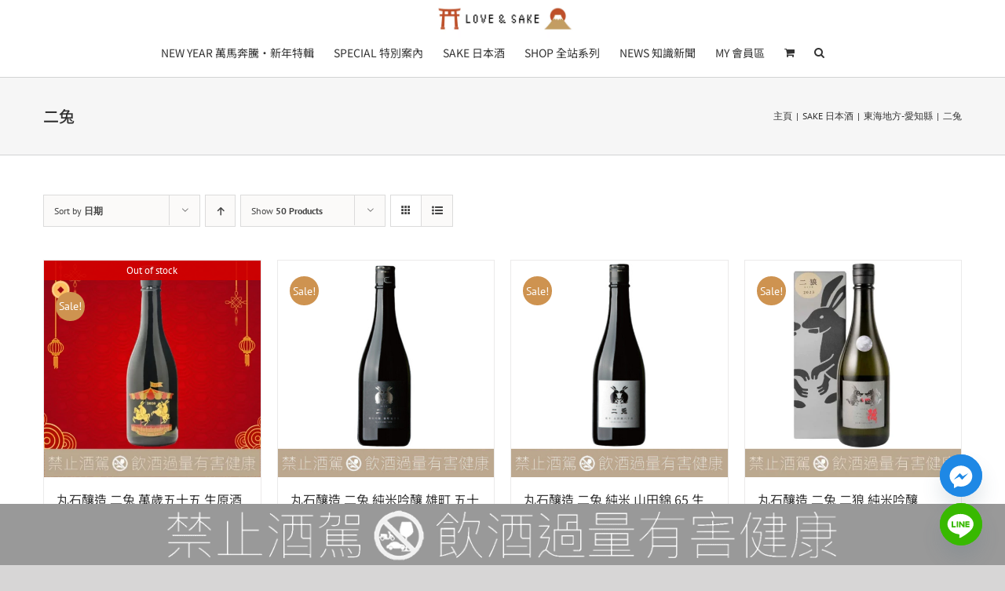

--- FILE ---
content_type: text/html; charset=UTF-8
request_url: https://lovensake.com/category/nihonshu/%E5%93%81%E7%89%8C/%E4%BA%8C%E5%85%94/
body_size: 21622
content:
<!DOCTYPE html>
<html class="avada-html-layout-wide avada-html-header-position-top avada-html-is-archive" lang="zh-TW" prefix="og: http://ogp.me/ns# fb: http://ogp.me/ns/fb#">
<head>
	<meta http-equiv="X-UA-Compatible" content="IE=edge" />
	<meta http-equiv="Content-Type" content="text/html; charset=utf-8"/>
	<meta name="viewport" content="width=device-width, initial-scale=1" />
	<title>二兔 &#8211; 愛上日本酒 LOVE&SAKE</title>
	<style>img:is([sizes="auto" i], [sizes^="auto," i]) { contain-intrinsic-size: 3000px 1500px }</style>
	<meta name="robots" content="index, follow, max-snippet:-1, max-image-preview:large, max-video-preview:-1">
<link rel="canonical" href="https://lovensake.com/category/nihonshu/品牌/二兔/">
<meta property="og:url" content="https://lovensake.com/category/nihonshu/品牌/二兔/">
<meta property="og:site_name" content="愛上日本酒 LOVE&SAKE">
<meta property="og:locale" content="zh_TW">
<meta property="og:type" content="object">
<meta property="og:title" content="二兔 - 愛上日本酒 LOVE&SAKE">
<meta property="fb:pages" content="">
<meta property="fb:admins" content="">
<meta property="fb:app_id" content="">
<meta name="twitter:card" content="summary">
<meta name="twitter:title" content="二兔 - 愛上日本酒 LOVE&SAKE">
<link rel='dns-prefetch' href='//www.googletagmanager.com' />
					<link rel="shortcut icon" href="https://lovensake.com/wp-content/uploads/2024/12/64px.webp" type="image/x-icon" />
		
					<!-- Apple Touch Icon -->
			<link rel="apple-touch-icon" sizes="180x180" href="https://lovensake.com/wp-content/uploads/2024/12/64px.webp">
		
					<!-- Android Icon -->
			<link rel="icon" sizes="192x192" href="https://lovensake.com/wp-content/uploads/2024/12/64px.webp">
		
					<!-- MS Edge Icon -->
			<meta name="msapplication-TileImage" content="https://lovensake.com/wp-content/uploads/2024/12/64px.webp">
								
		<meta property="og:locale" content="zh_TW"/>
		<meta property="og:type" content="article"/>
		<meta property="og:site_name" content="愛上日本酒 LOVE&SAKE"/>
		<meta property="og:title" content="  品項分類  二兔"/>
				<meta property="og:url" content="https://lovensake.com/product/35890/"/>
																				<meta property="og:image" content="https://media.lovensake.com/wp-content/uploads/2025/11/04215815/35890.webp"/>
		<meta property="og:image:width" content="675"/>
		<meta property="og:image:height" content="675"/>
		<meta property="og:image:type" content="image/webp"/>
				<link rel='stylesheet' id='sbi_styles-css' href='https://lovensake.com/wp-content/plugins/instagram-feed/css/sbi-styles.min.css' type='text/css' media='all' />
<style id='wpseopress-local-business-style-inline-css' type='text/css'>
span.wp-block-wpseopress-local-business-field{margin-right:8px}

</style>
<style id='woocommerce-inline-inline-css' type='text/css'>
.woocommerce form .form-row .required { visibility: visible; }
</style>
<link rel='stylesheet' id='chaty-front-css-css' href='https://lovensake.com/wp-content/plugins/chaty/css/chaty-front.min.css' type='text/css' media='all' />
<link rel='stylesheet' id='um_modal-css' href='https://lovensake.com/wp-content/plugins/ultimate-member/assets/css/um-modal.min.css' type='text/css' media='all' />
<link rel='stylesheet' id='um_ui-css' href='https://lovensake.com/wp-content/plugins/ultimate-member/assets/libs/jquery-ui/jquery-ui.min.css' type='text/css' media='all' />
<link rel='stylesheet' id='um_tipsy-css' href='https://lovensake.com/wp-content/plugins/ultimate-member/assets/libs/tipsy/tipsy.min.css' type='text/css' media='all' />
<link rel='stylesheet' id='um_raty-css' href='https://lovensake.com/wp-content/plugins/ultimate-member/assets/libs/raty/um-raty.min.css' type='text/css' media='all' />
<link rel='stylesheet' id='select2-css' href='https://lovensake.com/wp-content/plugins/ultimate-member/assets/libs/select2/select2.min.css' type='text/css' media='all' />
<link rel='stylesheet' id='um_fileupload-css' href='https://lovensake.com/wp-content/plugins/ultimate-member/assets/css/um-fileupload.min.css' type='text/css' media='all' />
<link rel='stylesheet' id='um_confirm-css' href='https://lovensake.com/wp-content/plugins/ultimate-member/assets/libs/um-confirm/um-confirm.min.css' type='text/css' media='all' />
<link rel='stylesheet' id='um_datetime-css' href='https://lovensake.com/wp-content/plugins/ultimate-member/assets/libs/pickadate/default.min.css' type='text/css' media='all' />
<link rel='stylesheet' id='um_datetime_date-css' href='https://lovensake.com/wp-content/plugins/ultimate-member/assets/libs/pickadate/default.date.min.css' type='text/css' media='all' />
<link rel='stylesheet' id='um_datetime_time-css' href='https://lovensake.com/wp-content/plugins/ultimate-member/assets/libs/pickadate/default.time.min.css' type='text/css' media='all' />
<link rel='stylesheet' id='um_fonticons_ii-css' href='https://lovensake.com/wp-content/plugins/ultimate-member/assets/libs/legacy/fonticons/fonticons-ii.min.css' type='text/css' media='all' />
<link rel='stylesheet' id='um_fonticons_fa-css' href='https://lovensake.com/wp-content/plugins/ultimate-member/assets/libs/legacy/fonticons/fonticons-fa.min.css' type='text/css' media='all' />
<link rel='stylesheet' id='um_fontawesome-css' href='https://lovensake.com/wp-content/plugins/ultimate-member/assets/css/um-fontawesome.min.css' type='text/css' media='all' />
<link rel='stylesheet' id='um_common-css' href='https://lovensake.com/wp-content/plugins/ultimate-member/assets/css/common.min.css' type='text/css' media='all' />
<link rel='stylesheet' id='um_responsive-css' href='https://lovensake.com/wp-content/plugins/ultimate-member/assets/css/um-responsive.min.css' type='text/css' media='all' />
<link rel='stylesheet' id='um_styles-css' href='https://lovensake.com/wp-content/plugins/ultimate-member/assets/css/um-styles.min.css' type='text/css' media='all' />
<link rel='stylesheet' id='um_crop-css' href='https://lovensake.com/wp-content/plugins/ultimate-member/assets/libs/cropper/cropper.min.css' type='text/css' media='all' />
<link rel='stylesheet' id='um_profile-css' href='https://lovensake.com/wp-content/plugins/ultimate-member/assets/css/um-profile.min.css' type='text/css' media='all' />
<link rel='stylesheet' id='um_account-css' href='https://lovensake.com/wp-content/plugins/ultimate-member/assets/css/um-account.min.css' type='text/css' media='all' />
<link rel='stylesheet' id='um_misc-css' href='https://lovensake.com/wp-content/plugins/ultimate-member/assets/css/um-misc.min.css' type='text/css' media='all' />
<link rel='stylesheet' id='um_default_css-css' href='https://lovensake.com/wp-content/plugins/ultimate-member/assets/css/um-old-default.min.css' type='text/css' media='all' />
<link rel='stylesheet' id='fusion-dynamic-css-css' href='https://lovensake.com/wp-content/uploads/fusion-styles/9c892b9ccd3d9361bdb00dace3ae8d24.min.css' type='text/css' media='all' />
<script type="text/javascript" id="asenha-public-js-extra">
/* <![CDATA[ */
var phpVars = {"externalPermalinksEnabled":"1"};
/* ]]> */
</script>
<script type="text/javascript" src="https://lovensake.com/wp-content/plugins/admin-site-enhancements-pro/assets/js/external-permalinks.js" id="asenha-public-js"></script>
<script type="text/javascript" src="https://lovensake.com/wp-includes/js/jquery/jquery.min.js" id="jquery-core-js"></script>
<script type="text/javascript" src="https://lovensake.com/wp-includes/js/jquery/jquery-migrate.min.js" id="jquery-migrate-js"></script>
<script type="text/javascript" src="https://lovensake.com/wp-content/plugins/woocommerce/assets/js/jquery-blockui/jquery.blockUI.min.js" id="wc-jquery-blockui-js" defer="defer" data-wp-strategy="defer"></script>
<script type="text/javascript" id="wc-add-to-cart-js-extra">
/* <![CDATA[ */
var wc_add_to_cart_params = {"ajax_url":"\/wp-admin\/admin-ajax.php","wc_ajax_url":"\/?wc-ajax=%%endpoint%%","i18n_view_cart":"\u67e5\u770b\u8cfc\u7269\u8eca","cart_url":"https:\/\/lovensake.com\/cart\/","is_cart":"","cart_redirect_after_add":"no"};
/* ]]> */
</script>
<script type="text/javascript" src="https://lovensake.com/wp-content/plugins/woocommerce/assets/js/frontend/add-to-cart.min.js" id="wc-add-to-cart-js" defer="defer" data-wp-strategy="defer"></script>
<script type="text/javascript" src="https://lovensake.com/wp-content/plugins/woocommerce/assets/js/js-cookie/js.cookie.min.js" id="wc-js-cookie-js" defer="defer" data-wp-strategy="defer"></script>
<script type="text/javascript" id="woocommerce-js-extra">
/* <![CDATA[ */
var woocommerce_params = {"ajax_url":"\/wp-admin\/admin-ajax.php","wc_ajax_url":"\/?wc-ajax=%%endpoint%%","i18n_password_show":"\u986f\u793a\u5bc6\u78bc","i18n_password_hide":"\u96b1\u85cf\u5bc6\u78bc"};
/* ]]> */
</script>
<script type="text/javascript" src="https://lovensake.com/wp-content/plugins/woocommerce/assets/js/frontend/woocommerce.min.js" id="woocommerce-js" defer="defer" data-wp-strategy="defer"></script>

<!-- Google tag (gtag.js) snippet added by Site Kit -->

<!-- Google Analytics snippet added by Site Kit -->
<script type="text/javascript" src="https://www.googletagmanager.com/gtag/js?id=GT-TBZQLCD" id="google_gtagjs-js" async></script>
<script type="text/javascript" id="google_gtagjs-js-after">
/* <![CDATA[ */
window.dataLayer = window.dataLayer || [];function gtag(){dataLayer.push(arguments);}
gtag("set","linker",{"domains":["lovensake.com"]});
gtag("js", new Date());
gtag("set", "developer_id.dZTNiMT", true);
gtag("config", "GT-TBZQLCD");
/* ]]> */
</script>

<!-- End Google tag (gtag.js) snippet added by Site Kit -->
<script type="text/javascript" src="https://lovensake.com/wp-content/plugins/ultimate-member/assets/js/um-gdpr.min.js" id="um-gdpr-js"></script>
<link rel="https://api.w.org/" href="https://lovensake.com/wp-json/" /><link rel="alternate" title="JSON" type="application/json" href="https://lovensake.com/wp-json/wp/v2/product_cat/946" /><meta name="generator" content="Site Kit by Google 1.144.0" /><style type="text/css" id="css-fb-visibility">@media screen and (max-width: 640px){.fusion-no-small-visibility{display:none !important;}body .sm-text-align-center{text-align:center !important;}body .sm-text-align-left{text-align:left !important;}body .sm-text-align-right{text-align:right !important;}body .sm-flex-align-center{justify-content:center !important;}body .sm-flex-align-flex-start{justify-content:flex-start !important;}body .sm-flex-align-flex-end{justify-content:flex-end !important;}body .sm-mx-auto{margin-left:auto !important;margin-right:auto !important;}body .sm-ml-auto{margin-left:auto !important;}body .sm-mr-auto{margin-right:auto !important;}body .fusion-absolute-position-small{position:absolute;top:auto;width:100%;}.awb-sticky.awb-sticky-small{ position: sticky; top: var(--awb-sticky-offset,0); }}@media screen and (min-width: 641px) and (max-width: 1024px){.fusion-no-medium-visibility{display:none !important;}body .md-text-align-center{text-align:center !important;}body .md-text-align-left{text-align:left !important;}body .md-text-align-right{text-align:right !important;}body .md-flex-align-center{justify-content:center !important;}body .md-flex-align-flex-start{justify-content:flex-start !important;}body .md-flex-align-flex-end{justify-content:flex-end !important;}body .md-mx-auto{margin-left:auto !important;margin-right:auto !important;}body .md-ml-auto{margin-left:auto !important;}body .md-mr-auto{margin-right:auto !important;}body .fusion-absolute-position-medium{position:absolute;top:auto;width:100%;}.awb-sticky.awb-sticky-medium{ position: sticky; top: var(--awb-sticky-offset,0); }}@media screen and (min-width: 1025px){.fusion-no-large-visibility{display:none !important;}body .lg-text-align-center{text-align:center !important;}body .lg-text-align-left{text-align:left !important;}body .lg-text-align-right{text-align:right !important;}body .lg-flex-align-center{justify-content:center !important;}body .lg-flex-align-flex-start{justify-content:flex-start !important;}body .lg-flex-align-flex-end{justify-content:flex-end !important;}body .lg-mx-auto{margin-left:auto !important;margin-right:auto !important;}body .lg-ml-auto{margin-left:auto !important;}body .lg-mr-auto{margin-right:auto !important;}body .fusion-absolute-position-large{position:absolute;top:auto;width:100%;}.awb-sticky.awb-sticky-large{ position: sticky; top: var(--awb-sticky-offset,0); }}</style>	<noscript><style>.woocommerce-product-gallery{ opacity: 1 !important; }</style></noscript>
	<style>.breadcrumb {list-style:none;margin:0;padding-inline-start:0;}.breadcrumb li {margin:0;display:inline-block;position:relative;}.breadcrumb li::after{content:' - ';margin-left:5px;margin-right:5px;}.breadcrumb li:last-child::after{display:none}</style>		<style type="text/css" id="wp-custom-css">
			.full-width {
  width: 100vw; /* 設定區塊寬度為螢幕寬度的 100% */
  position: relative; /* 設定區塊為相對定位 */
  left: 50%; /* 將區塊向右移動螢幕寬度的一半 */
  transform: translateX(-50%); /* 將區塊向左移動自身寬度的一半 */
}

.full-width img {
  width: 100%; /* 設定圖片寬度為父元素的 100% */
  display: block; /* 避免圖片下方出現空白 */
}

.fusion-footer:after{
    content:"";
    font-size: 38px;
    text-align: center;
    color: #fff;
    width: 100%;
    padding: 3px 0;
    display: flex;
    background: #999;
    letter-spacing: 6px;
    position: fixed;
    bottom: 0px;
    left: 0px;
    height: 10vh;
    z-index: 999;
    justify-content: center;
    align-items: center;
    letter-spacing: 5px;
    background-image: url("https://media.lovensake.com/wp-content/uploads/2025/11/13121526/alert-e1762588617481.png")!important;
	/* 2. 手機 (小螢幕) 尺寸：預設為 100% */
    background-size: 100%;
    background-position: center;
    background-repeat: no-repeat;
}



/* 3. 桌機 (大螢幕) 尺寸：使用媒體查詢來覆蓋 background-size */
@media screen and (min-width: 768px) {
    .fusion-footer:after {
        /* 當螢幕寬度 ≥ 768px 時，圖片尺寸變為 50% */
        background-size: 70%!important;
    }
}

/* 隱藏更新收藏按鈕 */
.cart_totals .wc-proceed-to-checkout .fusion-update-cart{
	display:none;
}

		</style>
				<script type="text/javascript">
			var doc = document.documentElement;
			doc.setAttribute( 'data-useragent', navigator.userAgent );
		</script>
		
	</head>

<body class="archive tax-product_cat term-946 wp-theme-Avada theme-Avada non-logged-in woocommerce woocommerce-page woocommerce-no-js fusion-image-hovers fusion-pagination-sizing fusion-button_type-flat fusion-button_span-no fusion-button_gradient-linear avada-image-rollover-circle-yes avada-image-rollover-yes avada-image-rollover-direction-top fusion-body ltr fusion-sticky-header no-mobile-sticky-header no-mobile-slidingbar no-mobile-totop avada-has-rev-slider-styles fusion-disable-outline fusion-sub-menu-fade mobile-logo-pos-center layout-wide-mode avada-has-boxed-modal-shadow-none layout-scroll-offset-full avada-has-zero-margin-offset-top fusion-top-header menu-text-align-center fusion-woo-product-design-classic fusion-woo-shop-page-columns-4 fusion-woo-related-columns-4 fusion-woo-archive-page-columns-4 avada-has-woo-gallery-disabled woo-sale-badge-circle woo-outofstock-badge-top_bar mobile-menu-design-modern fusion-show-pagination-text fusion-header-layout-v1 avada-responsive avada-footer-fx-none avada-menu-highlight-style-bar fusion-search-form-classic fusion-main-menu-search-overlay fusion-avatar-square avada-dropdown-styles avada-blog-layout-grid avada-blog-archive-layout-large avada-header-shadow-no avada-menu-icon-position-left avada-has-megamenu-shadow avada-has-mainmenu-dropdown-divider avada-has-pagetitle-bg-full avada-has-pagetitle-bg-parallax avada-has-mobile-menu-search avada-has-main-nav-search-icon avada-has-titlebar-bar_and_content avada-has-pagination-padding avada-flyout-menu-direction-fade avada-ec-views-v1" data-awb-post-id="35890">
		<a class="skip-link screen-reader-text" href="#content">Skip to content</a>

	<div id="boxed-wrapper">
		
		<div id="wrapper" class="fusion-wrapper">
			<div id="home" style="position:relative;top:-1px;"></div>
							
					
			<header class="fusion-header-wrapper">
				<div class="fusion-header-v1 fusion-logo-alignment fusion-logo-center fusion-sticky-menu- fusion-sticky-logo-1 fusion-mobile-logo-1  fusion-mobile-menu-design-modern">
					<div class="fusion-header-sticky-height"></div>
<div class="fusion-header">
	<div class="fusion-row">
					<div class="fusion-logo" data-margin-top="0" data-margin-bottom="0" data-margin-left="" data-margin-right="">
			<a class="fusion-logo-link"  href="https://lovensake.com" >

						<!-- standard logo -->
			<img src="https://media.lovensake.com/wp-content/uploads/2024/12/31170701/web-logo-1.webp" srcset="https://media.lovensake.com/wp-content/uploads/2024/12/31170701/web-logo-1.webp 1x, https://media.lovensake.com/wp-content/uploads/2024/12/31170701/web-logo-1.webp 2x" width="" height="" alt="愛上日本酒 LOVE&SAKE Logo" data-retina_logo_url="https://media.lovensake.com/wp-content/uploads/2024/12/31170701/web-logo-1.webp" class="fusion-standard-logo" />

											<!-- mobile logo -->
				<img src="https://media.lovensake.com/wp-content/uploads/2024/12/31170701/web-logo-1.webp" srcset="https://media.lovensake.com/wp-content/uploads/2024/12/31170701/web-logo-1.webp 1x, https://media.lovensake.com/wp-content/uploads/2024/12/31170701/web-logo-1.webp 2x" width="" height="" alt="愛上日本酒 LOVE&SAKE Logo" data-retina_logo_url="https://media.lovensake.com/wp-content/uploads/2024/12/31170701/web-logo-1.webp" class="fusion-mobile-logo" />
			
											<!-- sticky header logo -->
				<img src="https://media.lovensake.com/wp-content/uploads/2024/12/31170701/web-logo-1.webp" srcset="https://media.lovensake.com/wp-content/uploads/2024/12/31170701/web-logo-1.webp 1x, https://media.lovensake.com/wp-content/uploads/2024/12/31170701/web-logo-1.webp 2x" width="" height="" alt="愛上日本酒 LOVE&SAKE Logo" data-retina_logo_url="https://media.lovensake.com/wp-content/uploads/2024/12/31170701/web-logo-1.webp" class="fusion-sticky-logo" />
					</a>
		</div>		<nav class="fusion-main-menu" aria-label="Main Menu"><div class="fusion-overlay-search">		<form role="search" class="searchform fusion-search-form  fusion-search-form-classic" method="get" action="https://lovensake.com/">
			<div class="fusion-search-form-content">

				
				<div class="fusion-search-field search-field">
					<label><span class="screen-reader-text">Search for:</span>
													<input type="search" value="" name="s" class="s" placeholder="Search..." required aria-required="true" aria-label="Search..."/>
											</label>
				</div>
				<div class="fusion-search-button search-button">
					<input type="submit" class="fusion-search-submit searchsubmit" aria-label="Search" value="&#xf002;" />
									</div>

				
			</div>


			
		</form>
		<div class="fusion-search-spacer"></div><a href="#" role="button" aria-label="Close Search" class="fusion-close-search"></a></div><ul id="menu-galerie-main-menu" class="fusion-menu"><li  id="menu-item-35223"  class="menu-item menu-item-type-custom menu-item-object-custom menu-item-35223"  data-item-id="35223"><a  href="https://lovensake.com/category/newyear/" class="fusion-bar-highlight"><span class="menu-text">NEW YEAR 萬馬奔騰・新年特輯</span></a></li><li  id="menu-item-27558"  class="menu-item menu-item-type-custom menu-item-object-custom menu-item-has-children menu-item-27558 fusion-dropdown-menu"  data-item-id="27558"><a  href="https://lovensake.com/category/special-2/" class="fusion-bar-highlight"><span class="menu-text">SPECIAL 特別案內</span></a><ul class="sub-menu"><li  id="menu-item-36557"  class="menu-item menu-item-type-custom menu-item-object-custom menu-item-36557 fusion-dropdown-submenu" ><a  href="https://lovensake.com/category/newyear/" class="fusion-bar-highlight"><span>NEW YEAR 萬馬奔騰・新年特輯</span></a></li><li  id="menu-item-27561"  class="menu-item menu-item-type-custom menu-item-object-custom menu-item-27561 fusion-dropdown-submenu" ><a  href="https://lovensake.com/category/1000/" class="fusion-bar-highlight"><span>1000 親民千元專區</span></a></li><li  id="menu-item-27560"  class="menu-item menu-item-type-custom menu-item-object-custom menu-item-27560 fusion-dropdown-submenu" ><a  href="https://lovensake.com/category/sale/" class="fusion-bar-highlight"><span>AGED 低溫熟成買二送一</span></a></li><li  id="menu-item-35861"  class="menu-item menu-item-type-post_type menu-item-object-page menu-item-35861 fusion-dropdown-submenu" ><a  href="https://lovensake.com/bottlecap/" class="fusion-bar-highlight"><span>BAR 瓶蓋店單杯酒單</span></a></li></ul></li><li  id="menu-item-27557"  class="menu-item menu-item-type-post_type menu-item-object-page menu-item-has-children menu-item-27557 fusion-dropdown-menu"  data-item-id="27557"><a  href="https://lovensake.com/nihonshuall/" class="fusion-bar-highlight"><span class="menu-text">SAKE 日本酒</span></a><ul class="sub-menu"><li  id="menu-item-27565"  class="menu-item menu-item-type-custom menu-item-object-custom menu-item-27565 fusion-dropdown-submenu" ><a  href="https://lovensake.com/category/shochu/" class="fusion-bar-highlight"><span>SHOCHU 燒酎</span></a></li><li  id="menu-item-27566"  class="menu-item menu-item-type-custom menu-item-object-custom menu-item-27566 fusion-dropdown-submenu" ><a  href="https://lovensake.com/category/other/" class="fusion-bar-highlight"><span>FRUIT 果實酒</span></a></li></ul></li><li  id="menu-item-27563"  class="menu-item menu-item-type-post_type menu-item-object-page menu-item-has-children menu-item-27563 fusion-dropdown-menu"  data-item-id="27563"><a  href="https://lovensake.com/shop/" class="fusion-bar-highlight"><span class="menu-text">SHOP 全站系列</span></a><ul class="sub-menu"><li  id="menu-item-36554"  class="menu-item menu-item-type-post_type menu-item-object-page menu-item-36554 fusion-dropdown-submenu" ><a  href="https://lovensake.com/nihonshuall/" class="fusion-bar-highlight"><span>SAKE 清酒</span></a></li><li  id="menu-item-36555"  class="menu-item menu-item-type-custom menu-item-object-custom menu-item-36555 fusion-dropdown-submenu" ><a  href="https://lovensake.com/category/shochu/" class="fusion-bar-highlight"><span>SHOCHU 燒酎</span></a></li><li  id="menu-item-36556"  class="menu-item menu-item-type-custom menu-item-object-custom menu-item-36556 fusion-dropdown-submenu" ><a  href="https://lovensake.com/category/other/" class="fusion-bar-highlight"><span>FRUIT 果實酒</span></a></li><li  id="menu-item-27567"  class="menu-item menu-item-type-custom menu-item-object-custom menu-item-27567 fusion-dropdown-submenu" ><a  href="https://lovensake.com/category/wine/" class="fusion-bar-highlight"><span>WINE 葡萄酒</span></a></li><li  id="menu-item-27568"  class="menu-item menu-item-type-custom menu-item-object-custom menu-item-27568 fusion-dropdown-submenu" ><a  href="https://lovensake.com/category/spirit/" class="fusion-bar-highlight"><span>SPIRIT 蒸餾酒</span></a></li><li  id="menu-item-35878"  class="menu-item menu-item-type-custom menu-item-object-custom menu-item-35878 fusion-dropdown-submenu" ><a  href="https://lovensake.com/category/beer/" class="fusion-bar-highlight"><span>BEER 啤酒</span></a></li><li  id="menu-item-27569"  class="menu-item menu-item-type-custom menu-item-object-custom menu-item-27569 fusion-dropdown-submenu" ><a  href="https://lovensake.com/category/taiwan/" class="fusion-bar-highlight"><span>TAIWAN 台灣在地</span></a></li><li  id="menu-item-27570"  class="menu-item menu-item-type-custom menu-item-object-custom menu-item-27570 fusion-dropdown-submenu" ><a  href="https://lovensake.com/category/gadget-%e9%80%b1%e9%82%8a%e5%b0%8f%e7%89%a9/" class="fusion-bar-highlight"><span>GADGET 週邊小物</span></a></li></ul></li><li  id="menu-item-27571"  class="menu-item menu-item-type-post_type menu-item-object-page menu-item-has-children menu-item-27571 fusion-dropdown-menu"  data-item-id="27571"><a  href="https://lovensake.com/news/" class="fusion-bar-highlight"><span class="menu-text">NEWS 知識新聞</span></a><ul class="sub-menu"><li  id="menu-item-27572"  class="menu-item menu-item-type-taxonomy menu-item-object-category menu-item-27572 fusion-dropdown-submenu" ><a  href="https://lovensake.com/post-category/opinion/" class="fusion-bar-highlight"><span>OPINION 作者專欄</span></a></li></ul></li><li  id="menu-item-27556"  class="menu-item menu-item-type-post_type menu-item-object-page menu-item-has-children menu-item-27556 fusion-dropdown-menu"  data-item-id="27556"><a  href="https://lovensake.com/my-account-2/" class="fusion-bar-highlight"><span class="menu-text">MY 會員區</span></a><ul class="sub-menu"><li  id="menu-item-27564"  class="menu-item menu-item-type-post_type menu-item-object-page menu-item-27564 fusion-dropdown-submenu" ><a  href="https://lovensake.com/vipclub/" class="fusion-bar-highlight"><span>✯ VIP ✯ 專屬俱樂部</span></a></li><li  id="menu-item-27574"  class="menu-item menu-item-type-post_type menu-item-object-page menu-item-27574 fusion-dropdown-submenu" ><a  href="https://lovensake.com/vipclub/14296-2/" class="fusion-bar-highlight"><span>✯ VIP ✯ 月配會員</span></a></li><li  id="menu-item-27573"  class="menu-item menu-item-type-post_type menu-item-object-page menu-item-27573 fusion-dropdown-submenu" ><a  href="https://lovensake.com/vipclub/14289-2/" class="fusion-bar-highlight"><span>✯ VIP ✯  儲值會員</span></a></li></ul></li><li class="fusion-custom-menu-item fusion-menu-cart fusion-main-menu-cart"><a class="fusion-main-menu-icon fusion-bar-highlight" href="https://lovensake.com/cart/"><span class="menu-text" aria-label="查看收藏"></span></a></li><li class="fusion-custom-menu-item fusion-main-menu-search fusion-search-overlay"><a class="fusion-main-menu-icon fusion-bar-highlight" href="#" aria-label="搜尋" data-title="搜尋" title="搜尋" role="button" aria-expanded="false"></a></li></ul></nav>	<div class="fusion-mobile-menu-icons">
							<a href="#" class="fusion-icon awb-icon-bars" aria-label="Toggle mobile menu" aria-expanded="false"></a>
		
					<a href="#" class="fusion-icon awb-icon-search" aria-label="Toggle mobile search"></a>
		
		
					<a href="https://lovensake.com/cart/" class="fusion-icon awb-icon-shopping-cart"  aria-label="Toggle mobile cart"></a>
			</div>

<nav class="fusion-mobile-nav-holder fusion-mobile-menu-text-align-left" aria-label="Main Menu Mobile"></nav>

		
<div class="fusion-clearfix"></div>
<div class="fusion-mobile-menu-search">
			<form role="search" class="searchform fusion-search-form  fusion-search-form-classic" method="get" action="https://lovensake.com/">
			<div class="fusion-search-form-content">

				
				<div class="fusion-search-field search-field">
					<label><span class="screen-reader-text">Search for:</span>
													<input type="search" value="" name="s" class="s" placeholder="Search..." required aria-required="true" aria-label="Search..."/>
											</label>
				</div>
				<div class="fusion-search-button search-button">
					<input type="submit" class="fusion-search-submit searchsubmit" aria-label="Search" value="&#xf002;" />
									</div>

				
			</div>


			
		</form>
		</div>
			</div>
</div>
				</div>
				<div class="fusion-clearfix"></div>
			</header>
								
							<div id="sliders-container" class="fusion-slider-visibility">
					</div>
				
					
							
			<section class="avada-page-titlebar-wrapper" aria-label="頁面標題欄">
	<div class="fusion-page-title-bar fusion-page-title-bar-none fusion-page-title-bar-left">
		<div class="fusion-page-title-row">
			<div class="fusion-page-title-wrapper">
				<div class="fusion-page-title-captions">

																							<h1 class="entry-title">二兔</h1>

											
					
				</div>

															<div class="fusion-page-title-secondary">
							<nav class="fusion-breadcrumbs" aria-label="Breadcrumb"><ol class="awb-breadcrumb-list"><li class="fusion-breadcrumb-item awb-breadcrumb-sep awb-home" ><a href="https://lovensake.com" class="fusion-breadcrumb-link"><span >主頁</span></a></li><li class="fusion-breadcrumb-item awb-breadcrumb-sep" ><a href="https://lovensake.com/category/nihonshu/" class="fusion-breadcrumb-link"><span >SAKE 日本酒</span></a></li><li class="fusion-breadcrumb-item awb-breadcrumb-sep" ><a href="https://lovensake.com/category/nihonshu/%e5%8c%97%e9%99%b8%e2%80%a7%e6%9d%b1%e6%b5%b7-%e6%84%9b%e7%9f%a5%e7%b8%a3/" class="fusion-breadcrumb-link"><span >東海地方-愛知縣</span></a></li><li class="fusion-breadcrumb-item"  aria-current="page"><span  class="breadcrumb-leaf">二兔</span></li></ol></nav>						</div>
									
			</div>
		</div>
	</div>
</section>

						<main id="main" class="clearfix ">
				<div class="fusion-row" style="">
		<div class="woocommerce-container">
			<section id="content" class=" full-width" style="width: 100%;">
		<header class="woocommerce-products-header">
	
	</header>
<div class="woocommerce-notices-wrapper"></div>
<div class="catalog-ordering fusion-clearfix">
			<div class="orderby-order-container">
			<ul class="orderby order-dropdown">
				<li>
					<span class="current-li">
						<span class="current-li-content">
														<a aria-haspopup="true">Sort by <strong>日期</strong></a>
						</span>
					</span>
					<ul>
																		<li class="">
														<a href="?product_orderby=name">Sort by <strong>名稱</strong></a>
						</li>
						<li class="">
														<a href="?product_orderby=price">Sort by <strong>價格</strong></a>
						</li>
						<li class="current">
														<a href="?product_orderby=date">Sort by <strong>日期</strong></a>
						</li>
						<li class="">
														<a href="?product_orderby=popularity">Sort by <strong>熱門</strong></a>
						</li>

													<li class="">
																<a href="?product_orderby=rating">Sort by <strong>評分</strong></a>
							</li>
											</ul>
				</li>
			</ul>

			<ul class="order">
															<li class="desc"><a aria-label="Ascending order" aria-haspopup="true" href="?product_order=asc"><i class="awb-icon-arrow-down2 icomoon-up" aria-hidden="true"></i></a></li>
												</ul>
		</div>

		<ul class="sort-count order-dropdown">
			<li>
				<span class="current-li">
					<a aria-haspopup="true">
						Show <strong>50 Products</strong>						</a>
					</span>
				<ul>
					<li class="current">
						<a href="?product_count=50">
							Show <strong>50 Products</strong>						</a>
					</li>
					<li class="">
						<a href="?product_count=100">
							Show <strong>100 Products</strong>						</a>
					</li>
					<li class="">
						<a href="?product_count=150">
							Show <strong>150 Products</strong>						</a>
					</li>
				</ul>
			</li>
		</ul>
	
											<ul class="fusion-grid-list-view">
			<li class="fusion-grid-view-li active-view">
				<a class="fusion-grid-view" aria-label="View as grid" aria-haspopup="true" href="?product_view=grid"><i class="awb-icon-grid icomoon-grid" aria-hidden="true"></i></a>
			</li>
			<li class="fusion-list-view-li">
				<a class="fusion-list-view" aria-haspopup="true" aria-label="View as list" href="?product_view=list"><i class="awb-icon-list icomoon-list" aria-hidden="true"></i></a>
			</li>
		</ul>
	</div>
<ul class="products clearfix products-4">
<li class="product type-product post-35890 status-publish first outofstock product_cat-1645 product_cat-946 product_cat-jumai-ginjo product_cat-1472 product_cat-newyear product_cat-nihonshu product_cat-sake-today has-post-thumbnail sale shipping-taxable purchasable product-type-simple product-grid-view">
	<div class="fusion-product-wrapper">
<a href="https://lovensake.com/product/35890/" class="product-images" aria-label="丸石釀造 二兔 萬歲五十五 生原酒 馬年干支 純米吟釀 2026">
<div class="fusion-woo-badges-wrapper">
	<div class="fusion-out-of-stock">
		<div class="fusion-position-text">
			Out of stock		</div>
	</div>

	<span class="onsale">Sale!</span>
	</div><div class="featured-image crossfade-images">
	<img width="500" height="500" src="https://media.lovensake.com/wp-content/uploads/2025/11/04215815/35890-500x500.webp" class="hover-image" alt="" decoding="async" fetchpriority="high" srcset="https://media.lovensake.com/wp-content/uploads/2025/11/04215815/35890-66x66.webp 66w, https://media.lovensake.com/wp-content/uploads/2025/11/04215815/35890-100x100.webp 100w, https://media.lovensake.com/wp-content/uploads/2025/11/04215815/35890-200x200.webp 200w, https://media.lovensake.com/wp-content/uploads/2025/11/04215815/35890-400x400.webp 400w, https://media.lovensake.com/wp-content/uploads/2025/11/04215815/35890-500x500.webp 500w, https://media.lovensake.com/wp-content/uploads/2025/11/04215815/35890-600x600.webp 600w, https://media.lovensake.com/wp-content/uploads/2025/11/04215815/35890.webp 675w" sizes="(max-width: 500px) 100vw, 500px" />	<img width="500" height="500" src="https://media.lovensake.com/wp-content/uploads/2025/11/04215815/35890-500x500.webp" class="attachment-woocommerce_thumbnail size-woocommerce_thumbnail wp-post-image" alt="" decoding="async" srcset="https://media.lovensake.com/wp-content/uploads/2025/11/04215815/35890-66x66.webp 66w, https://media.lovensake.com/wp-content/uploads/2025/11/04215815/35890-100x100.webp 100w, https://media.lovensake.com/wp-content/uploads/2025/11/04215815/35890-200x200.webp 200w, https://media.lovensake.com/wp-content/uploads/2025/11/04215815/35890-400x400.webp 400w, https://media.lovensake.com/wp-content/uploads/2025/11/04215815/35890-500x500.webp 500w, https://media.lovensake.com/wp-content/uploads/2025/11/04215815/35890-600x600.webp 600w, https://media.lovensake.com/wp-content/uploads/2025/11/04215815/35890.webp 675w" sizes="(max-width: 500px) 100vw, 500px" />
						<div class="cart-loading"><i class="awb-icon-spinner" aria-hidden="true"></i></div>
			</div>
</a>
<div class="fusion-product-content">
	<div class="product-details">
		<div class="product-details-container">
<h3 class="product-title">
	<a href="https://lovensake.com/product/35890/">
		丸石釀造 二兔 萬歲五十五 生原酒 馬年干支 純米吟釀 2026	</a>
</h3>
<div class="fusion-price-rating">

	<span class="price"><del aria-hidden="true"><span class="woocommerce-Price-amount amount"><bdi><span class="woocommerce-Price-currencySymbol">&#78;&#84;&#36;</span>2,250</bdi></span></del> <span class="screen-reader-text">原始價格：&#078;&#084;&#036;2,250。</span><ins aria-hidden="true"><span class="woocommerce-Price-amount amount"><bdi><span class="woocommerce-Price-currencySymbol">&#78;&#84;&#36;</span>1,780</bdi></span></ins><span class="screen-reader-text">目前價格：&#078;&#084;&#036;1,780。</span></span>
		</div>
	</div>
</div>


	<div class="product-buttons">
		<div class="fusion-content-sep sep-"></div>
		<div class="product-buttons-container clearfix">

<a href="https://lovensake.com/product/35890/" class="show_details_button" style="float:none;max-width:none;text-align:center;">
	詳情</a>


	</div>
	</div>

	</div> </div>
</li>
<li class="product type-product post-13383 status-publish instock product_cat-946 product_cat-jumai-ginjo product_cat-1439 product_cat-nihonshu product_cat-sake-today has-post-thumbnail sale shipping-taxable purchasable product-type-simple product-grid-view">
	<div class="fusion-product-wrapper">
<a href="https://lovensake.com/product/13383/" class="product-images" aria-label="丸石釀造 二兔 純米吟釀 雄町 五十五 生原酒">
<div class="fusion-woo-badges-wrapper">

	<span class="onsale">Sale!</span>
	</div><div class="featured-image crossfade-images">
	<img width="500" height="500" src="https://media.lovensake.com/wp-content/uploads/2025/12/17233634/13383-500x500.jpg" class="hover-image" alt="" decoding="async" srcset="https://media.lovensake.com/wp-content/uploads/2025/12/17233634/13383-66x66.jpg 66w, https://media.lovensake.com/wp-content/uploads/2025/12/17233634/13383-100x100.jpg 100w, https://media.lovensake.com/wp-content/uploads/2025/12/17233634/13383-200x200.jpg 200w, https://media.lovensake.com/wp-content/uploads/2025/12/17233634/13383-400x400.jpg 400w, https://media.lovensake.com/wp-content/uploads/2025/12/17233634/13383-500x500.jpg 500w, https://media.lovensake.com/wp-content/uploads/2025/12/17233634/13383-600x600.jpg 600w, https://media.lovensake.com/wp-content/uploads/2025/12/17233634/13383.jpg 675w" sizes="(max-width: 500px) 100vw, 500px" />	<img width="500" height="500" src="https://media.lovensake.com/wp-content/uploads/2025/12/17233634/13383-500x500.jpg" class="attachment-woocommerce_thumbnail size-woocommerce_thumbnail wp-post-image" alt="" decoding="async" srcset="https://media.lovensake.com/wp-content/uploads/2025/12/17233634/13383-66x66.jpg 66w, https://media.lovensake.com/wp-content/uploads/2025/12/17233634/13383-100x100.jpg 100w, https://media.lovensake.com/wp-content/uploads/2025/12/17233634/13383-200x200.jpg 200w, https://media.lovensake.com/wp-content/uploads/2025/12/17233634/13383-400x400.jpg 400w, https://media.lovensake.com/wp-content/uploads/2025/12/17233634/13383-500x500.jpg 500w, https://media.lovensake.com/wp-content/uploads/2025/12/17233634/13383-600x600.jpg 600w, https://media.lovensake.com/wp-content/uploads/2025/12/17233634/13383.jpg 675w" sizes="(max-width: 500px) 100vw, 500px" />
						<div class="cart-loading"><i class="awb-icon-spinner" aria-hidden="true"></i></div>
			</div>
</a>
<div class="fusion-product-content">
	<div class="product-details">
		<div class="product-details-container">
<h3 class="product-title">
	<a href="https://lovensake.com/product/13383/">
		丸石釀造 二兔 純米吟釀 雄町 五十五 生原酒	</a>
</h3>
<div class="fusion-price-rating">

	<span class="price"><del aria-hidden="true"><span class="woocommerce-Price-amount amount"><bdi><span class="woocommerce-Price-currencySymbol">&#78;&#84;&#36;</span>2,100</bdi></span></del> <span class="screen-reader-text">原始價格：&#078;&#084;&#036;2,100。</span><ins aria-hidden="true"><span class="woocommerce-Price-amount amount"><bdi><span class="woocommerce-Price-currencySymbol">&#78;&#84;&#36;</span>1,750</bdi></span></ins><span class="screen-reader-text">目前價格：&#078;&#084;&#036;1,750。</span></span>
		</div>
	</div>
</div>


	<div class="product-buttons">
		<div class="fusion-content-sep sep-"></div>
		<div class="product-buttons-container clearfix">
<a href="/category/nihonshu/%E5%93%81%E7%89%8C/%E4%BA%8C%E5%85%94/?add-to-cart=13383" aria-describedby="woocommerce_loop_add_to_cart_link_describedby_13383" data-quantity="1" class="button product_type_simple add_to_cart_button ajax_add_to_cart" data-product_id="13383" data-product_sku="3cfbeeb4-0c4e-49d3-86bf-dd20457fc3a0-1-1-1-1" aria-label="加入收藏：「丸石釀造 二兔 純米吟釀 雄町 五十五 生原酒」" rel="nofollow">加入收藏</a>	<span id="woocommerce_loop_add_to_cart_link_describedby_13383" class="screen-reader-text">
			</span>

<a href="https://lovensake.com/product/13383/" class="show_details_button">
	詳情</a>


	</div>
	</div>

	</div> </div>
</li>
<li class="product type-product post-9539 status-publish instock product_cat-1435 product_cat-946 product_cat-1434 product_cat-jumai product_cat-997 product_cat-nihonshu product_cat-sake-today has-post-thumbnail sale shipping-taxable purchasable product-type-simple product-grid-view">
	<div class="fusion-product-wrapper">
<a href="https://lovensake.com/product/9539/" class="product-images" aria-label="丸石釀造 二兔 純米 山田錦 65 生原酒">
<div class="fusion-woo-badges-wrapper">

	<span class="onsale">Sale!</span>
	</div><div class="featured-image crossfade-images">
	<img width="500" height="500" src="https://media.lovensake.com/wp-content/uploads/2025/12/17233316/9539-500x500.jpg" class="hover-image" alt="" decoding="async" srcset="https://media.lovensake.com/wp-content/uploads/2025/12/17233316/9539-66x66.jpg 66w, https://media.lovensake.com/wp-content/uploads/2025/12/17233316/9539-100x100.jpg 100w, https://media.lovensake.com/wp-content/uploads/2025/12/17233316/9539-200x200.jpg 200w, https://media.lovensake.com/wp-content/uploads/2025/12/17233316/9539-400x400.jpg 400w, https://media.lovensake.com/wp-content/uploads/2025/12/17233316/9539-500x500.jpg 500w, https://media.lovensake.com/wp-content/uploads/2025/12/17233316/9539-600x600.jpg 600w, https://media.lovensake.com/wp-content/uploads/2025/12/17233316/9539.jpg 675w" sizes="(max-width: 500px) 100vw, 500px" />	<img width="500" height="500" src="https://media.lovensake.com/wp-content/uploads/2025/12/17233316/9539-500x500.jpg" class="attachment-woocommerce_thumbnail size-woocommerce_thumbnail wp-post-image" alt="" decoding="async" srcset="https://media.lovensake.com/wp-content/uploads/2025/12/17233316/9539-66x66.jpg 66w, https://media.lovensake.com/wp-content/uploads/2025/12/17233316/9539-100x100.jpg 100w, https://media.lovensake.com/wp-content/uploads/2025/12/17233316/9539-200x200.jpg 200w, https://media.lovensake.com/wp-content/uploads/2025/12/17233316/9539-400x400.jpg 400w, https://media.lovensake.com/wp-content/uploads/2025/12/17233316/9539-500x500.jpg 500w, https://media.lovensake.com/wp-content/uploads/2025/12/17233316/9539-600x600.jpg 600w, https://media.lovensake.com/wp-content/uploads/2025/12/17233316/9539.jpg 675w" sizes="(max-width: 500px) 100vw, 500px" />
						<div class="cart-loading"><i class="awb-icon-spinner" aria-hidden="true"></i></div>
			</div>
</a>
<div class="fusion-product-content">
	<div class="product-details">
		<div class="product-details-container">
<h3 class="product-title">
	<a href="https://lovensake.com/product/9539/">
		丸石釀造 二兔 純米 山田錦 65 生原酒	</a>
</h3>
<div class="fusion-price-rating">

	<span class="price"><del aria-hidden="true"><span class="woocommerce-Price-amount amount"><bdi><span class="woocommerce-Price-currencySymbol">&#78;&#84;&#36;</span>1,800</bdi></span></del> <span class="screen-reader-text">原始價格：&#078;&#084;&#036;1,800。</span><ins aria-hidden="true"><span class="woocommerce-Price-amount amount"><bdi><span class="woocommerce-Price-currencySymbol">&#78;&#84;&#36;</span>1,500</bdi></span></ins><span class="screen-reader-text">目前價格：&#078;&#084;&#036;1,500。</span></span>
		</div>
	</div>
</div>


	<div class="product-buttons">
		<div class="fusion-content-sep sep-"></div>
		<div class="product-buttons-container clearfix">
<a href="/category/nihonshu/%E5%93%81%E7%89%8C/%E4%BA%8C%E5%85%94/?add-to-cart=9539" aria-describedby="woocommerce_loop_add_to_cart_link_describedby_9539" data-quantity="1" class="button product_type_simple add_to_cart_button ajax_add_to_cart" data-product_id="9539" data-product_sku="529735f4-e41a-4a21-8a7e-d6aee4df29bc" aria-label="加入收藏：「丸石釀造 二兔 純米 山田錦 65 生原酒」" rel="nofollow">加入收藏</a>	<span id="woocommerce_loop_add_to_cart_link_describedby_9539" class="screen-reader-text">
			</span>

<a href="https://lovensake.com/product/9539/" class="show_details_button">
	詳情</a>


	</div>
	</div>

	</div> </div>
</li>
<li class="product type-product post-11663 status-publish last instock product_cat-946 product_cat-jumai-ginjo product_cat-nihonshu product_cat-sake-today has-post-thumbnail sale shipping-taxable purchasable product-type-simple product-grid-view">
	<div class="fusion-product-wrapper">
<a href="https://lovensake.com/product/11663/" class="product-images" aria-label="丸石釀造 二兔 二狼 純米吟釀">
<div class="fusion-woo-badges-wrapper">

	<span class="onsale">Sale!</span>
	</div><div class="featured-image crossfade-images">
	<img width="500" height="500" src="https://media.lovensake.com/wp-content/uploads/2025/10/31153401/11663-500x500.webp" class="hover-image" alt="" decoding="async" srcset="https://media.lovensake.com/wp-content/uploads/2025/10/31153401/11663-12x12.webp 12w, https://media.lovensake.com/wp-content/uploads/2025/10/31153401/11663-66x66.webp 66w, https://media.lovensake.com/wp-content/uploads/2025/10/31153401/11663-100x100.webp 100w, https://media.lovensake.com/wp-content/uploads/2025/10/31153401/11663-200x200.webp 200w, https://media.lovensake.com/wp-content/uploads/2025/10/31153401/11663-400x400.webp 400w, https://media.lovensake.com/wp-content/uploads/2025/10/31153401/11663-500x500.webp 500w, https://media.lovensake.com/wp-content/uploads/2025/10/31153401/11663-600x600.webp 600w, https://media.lovensake.com/wp-content/uploads/2025/10/31153401/11663.webp 675w" sizes="(max-width: 500px) 100vw, 500px" />	<img width="500" height="500" src="https://media.lovensake.com/wp-content/uploads/2025/10/31153401/11663-500x500.webp" class="attachment-woocommerce_thumbnail size-woocommerce_thumbnail wp-post-image" alt="" decoding="async" srcset="https://media.lovensake.com/wp-content/uploads/2025/10/31153401/11663-12x12.webp 12w, https://media.lovensake.com/wp-content/uploads/2025/10/31153401/11663-66x66.webp 66w, https://media.lovensake.com/wp-content/uploads/2025/10/31153401/11663-100x100.webp 100w, https://media.lovensake.com/wp-content/uploads/2025/10/31153401/11663-200x200.webp 200w, https://media.lovensake.com/wp-content/uploads/2025/10/31153401/11663-400x400.webp 400w, https://media.lovensake.com/wp-content/uploads/2025/10/31153401/11663-500x500.webp 500w, https://media.lovensake.com/wp-content/uploads/2025/10/31153401/11663-600x600.webp 600w, https://media.lovensake.com/wp-content/uploads/2025/10/31153401/11663.webp 675w" sizes="(max-width: 500px) 100vw, 500px" />
						<div class="cart-loading"><i class="awb-icon-spinner" aria-hidden="true"></i></div>
			</div>
</a>
<div class="fusion-product-content">
	<div class="product-details">
		<div class="product-details-container">
<h3 class="product-title">
	<a href="https://lovensake.com/product/11663/">
		丸石釀造 二兔 二狼 純米吟釀	</a>
</h3>
<div class="fusion-price-rating">

	<span class="price"><del aria-hidden="true"><span class="woocommerce-Price-amount amount"><bdi><span class="woocommerce-Price-currencySymbol">&#78;&#84;&#36;</span>2,400</bdi></span></del> <span class="screen-reader-text">原始價格：&#078;&#084;&#036;2,400。</span><ins aria-hidden="true"><span class="woocommerce-Price-amount amount"><bdi><span class="woocommerce-Price-currencySymbol">&#78;&#84;&#36;</span>1,980</bdi></span></ins><span class="screen-reader-text">目前價格：&#078;&#084;&#036;1,980。</span></span>
		</div>
	</div>
</div>


	<div class="product-buttons">
		<div class="fusion-content-sep sep-"></div>
		<div class="product-buttons-container clearfix">
<a href="/category/nihonshu/%E5%93%81%E7%89%8C/%E4%BA%8C%E5%85%94/?add-to-cart=11663" aria-describedby="woocommerce_loop_add_to_cart_link_describedby_11663" data-quantity="1" class="button product_type_simple add_to_cart_button ajax_add_to_cart" data-product_id="11663" data-product_sku="" aria-label="加入收藏：「丸石釀造 二兔 二狼 純米吟釀」" rel="nofollow">加入收藏</a>	<span id="woocommerce_loop_add_to_cart_link_describedby_11663" class="screen-reader-text">
			</span>

<a href="https://lovensake.com/product/11663/" class="show_details_button">
	詳情</a>


	</div>
	</div>

	</div> </div>
</li>
<li class="product type-product post-32461 status-publish first instock product_cat-946 product_cat-jumai-ginjo product_cat-997 product_cat-nihonshu product_cat-sake-today has-post-thumbnail shipping-taxable purchasable product-type-simple product-grid-view">
	<div class="fusion-product-wrapper">
<a href="https://lovensake.com/product/32461/" class="product-images" aria-label="丸石釀造 二兔 KT 愛知好米 2025 生">

<div class="featured-image">
		<img width="500" height="500" src="https://media.lovensake.com/wp-content/uploads/2025/07/31155324/32461-500x500.webp" class="attachment-woocommerce_thumbnail size-woocommerce_thumbnail wp-post-image" alt="" decoding="async" srcset="https://media.lovensake.com/wp-content/uploads/2025/07/31155324/32461-12x12.webp 12w, https://media.lovensake.com/wp-content/uploads/2025/07/31155324/32461-66x66.webp 66w, https://media.lovensake.com/wp-content/uploads/2025/07/31155324/32461-100x100.webp 100w, https://media.lovensake.com/wp-content/uploads/2025/07/31155324/32461-200x200.webp 200w, https://media.lovensake.com/wp-content/uploads/2025/07/31155324/32461-400x400.webp 400w, https://media.lovensake.com/wp-content/uploads/2025/07/31155324/32461-500x500.webp 500w, https://media.lovensake.com/wp-content/uploads/2025/07/31155324/32461-600x600.webp 600w, https://media.lovensake.com/wp-content/uploads/2025/07/31155324/32461.webp 675w" sizes="(max-width: 500px) 100vw, 500px" />
						<div class="cart-loading"><i class="awb-icon-spinner" aria-hidden="true"></i></div>
			</div>
</a>
<div class="fusion-product-content">
	<div class="product-details">
		<div class="product-details-container">
<h3 class="product-title">
	<a href="https://lovensake.com/product/32461/">
		丸石釀造 二兔 KT 愛知好米 2025 生	</a>
</h3>
<div class="fusion-price-rating">

	<span class="price"><span class="woocommerce-Price-amount amount"><bdi><span class="woocommerce-Price-currencySymbol">&#78;&#84;&#36;</span>1,700</bdi></span></span>
		</div>
	</div>
</div>


	<div class="product-buttons">
		<div class="fusion-content-sep sep-"></div>
		<div class="product-buttons-container clearfix">
<a href="/category/nihonshu/%E5%93%81%E7%89%8C/%E4%BA%8C%E5%85%94/?add-to-cart=32461" aria-describedby="woocommerce_loop_add_to_cart_link_describedby_32461" data-quantity="1" class="button product_type_simple add_to_cart_button ajax_add_to_cart" data-product_id="32461" data-product_sku="" aria-label="加入收藏：「丸石釀造 二兔 KT 愛知好米 2025 生」" rel="nofollow">加入收藏</a>	<span id="woocommerce_loop_add_to_cart_link_describedby_32461" class="screen-reader-text">
			</span>

<a href="https://lovensake.com/product/32461/" class="show_details_button">
	詳情</a>


	</div>
	</div>

	</div> </div>
</li>
<li class="product type-product post-32449 status-publish instock product_cat-946 product_cat-jumai-daiginjo-product product_cat-1439 product_cat-nihonshu product_cat-sake-today has-post-thumbnail sale shipping-taxable purchasable product-type-simple product-grid-view">
	<div class="fusion-product-wrapper">
<a href="https://lovensake.com/product/32449/" class="product-images" aria-label="丸石釀造 二兔 10週年記念 限定特別版 純米大吟釀 雄町 四十八 生〝異〞">
<div class="fusion-woo-badges-wrapper">

	<span class="onsale">Sale!</span>
	</div><div class="featured-image">
		<img width="500" height="500" src="https://media.lovensake.com/wp-content/uploads/2025/07/31155327/32449-500x500.webp" class="attachment-woocommerce_thumbnail size-woocommerce_thumbnail wp-post-image" alt="" decoding="async" srcset="https://media.lovensake.com/wp-content/uploads/2025/07/31155327/32449-12x12.webp 12w, https://media.lovensake.com/wp-content/uploads/2025/07/31155327/32449-66x66.webp 66w, https://media.lovensake.com/wp-content/uploads/2025/07/31155327/32449-100x100.webp 100w, https://media.lovensake.com/wp-content/uploads/2025/07/31155327/32449-200x200.webp 200w, https://media.lovensake.com/wp-content/uploads/2025/07/31155327/32449-400x400.webp 400w, https://media.lovensake.com/wp-content/uploads/2025/07/31155327/32449-500x500.webp 500w, https://media.lovensake.com/wp-content/uploads/2025/07/31155327/32449-600x600.webp 600w, https://media.lovensake.com/wp-content/uploads/2025/07/31155327/32449.webp 675w" sizes="(max-width: 500px) 100vw, 500px" />
						<div class="cart-loading"><i class="awb-icon-spinner" aria-hidden="true"></i></div>
			</div>
</a>
<div class="fusion-product-content">
	<div class="product-details">
		<div class="product-details-container">
<h3 class="product-title">
	<a href="https://lovensake.com/product/32449/">
		丸石釀造 二兔 10週年記念 限定特別版 純米大吟釀 雄町 四十八 生〝異〞	</a>
</h3>
<div class="fusion-price-rating">

	<span class="price"><del aria-hidden="true"><span class="woocommerce-Price-amount amount"><bdi><span class="woocommerce-Price-currencySymbol">&#78;&#84;&#36;</span>2,100</bdi></span></del> <span class="screen-reader-text">原始價格：&#078;&#084;&#036;2,100。</span><ins aria-hidden="true"><span class="woocommerce-Price-amount amount"><bdi><span class="woocommerce-Price-currencySymbol">&#78;&#84;&#36;</span>1,750</bdi></span></ins><span class="screen-reader-text">目前價格：&#078;&#084;&#036;1,750。</span></span>
		</div>
	</div>
</div>


	<div class="product-buttons">
		<div class="fusion-content-sep sep-"></div>
		<div class="product-buttons-container clearfix">
<a href="/category/nihonshu/%E5%93%81%E7%89%8C/%E4%BA%8C%E5%85%94/?add-to-cart=32449" aria-describedby="woocommerce_loop_add_to_cart_link_describedby_32449" data-quantity="1" class="button product_type_simple add_to_cart_button ajax_add_to_cart" data-product_id="32449" data-product_sku="" aria-label="加入收藏：「丸石釀造 二兔 10週年記念 限定特別版 純米大吟釀 雄町 四十八 生〝異〞」" rel="nofollow">加入收藏</a>	<span id="woocommerce_loop_add_to_cart_link_describedby_32449" class="screen-reader-text">
			</span>

<a href="https://lovensake.com/product/32449/" class="show_details_button">
	詳情</a>


	</div>
	</div>

	</div> </div>
</li>
<li class="product type-product post-32457 status-publish instock product_cat-946 product_cat-jumai-ginjo product_cat-nihonshu product_cat-sake-today has-post-thumbnail shipping-taxable purchasable product-type-simple product-grid-view">
	<div class="fusion-product-wrapper">
<a href="https://lovensake.com/product/32457/" class="product-images" aria-label="丸石釀造 二兔 純米吟釀 山田錦 五十五 火入">

<div class="featured-image">
		<img width="500" height="500" src="https://media.lovensake.com/wp-content/uploads/2025/07/31155325/32457-500x500.webp" class="attachment-woocommerce_thumbnail size-woocommerce_thumbnail wp-post-image" alt="" decoding="async" srcset="https://media.lovensake.com/wp-content/uploads/2025/07/31155325/32457-12x12.webp 12w, https://media.lovensake.com/wp-content/uploads/2025/07/31155325/32457-66x66.webp 66w, https://media.lovensake.com/wp-content/uploads/2025/07/31155325/32457-100x100.webp 100w, https://media.lovensake.com/wp-content/uploads/2025/07/31155325/32457-200x200.webp 200w, https://media.lovensake.com/wp-content/uploads/2025/07/31155325/32457-400x400.webp 400w, https://media.lovensake.com/wp-content/uploads/2025/07/31155325/32457-500x500.webp 500w, https://media.lovensake.com/wp-content/uploads/2025/07/31155325/32457-600x600.webp 600w, https://media.lovensake.com/wp-content/uploads/2025/07/31155325/32457.webp 675w" sizes="(max-width: 500px) 100vw, 500px" />
						<div class="cart-loading"><i class="awb-icon-spinner" aria-hidden="true"></i></div>
			</div>
</a>
<div class="fusion-product-content">
	<div class="product-details">
		<div class="product-details-container">
<h3 class="product-title">
	<a href="https://lovensake.com/product/32457/">
		丸石釀造 二兔 純米吟釀 山田錦 五十五 火入	</a>
</h3>
<div class="fusion-price-rating">

	<span class="price"><span class="woocommerce-Price-amount amount"><bdi><span class="woocommerce-Price-currencySymbol">&#78;&#84;&#36;</span>1,980</bdi></span></span>
		</div>
	</div>
</div>


	<div class="product-buttons">
		<div class="fusion-content-sep sep-"></div>
		<div class="product-buttons-container clearfix">
<a href="/category/nihonshu/%E5%93%81%E7%89%8C/%E4%BA%8C%E5%85%94/?add-to-cart=32457" aria-describedby="woocommerce_loop_add_to_cart_link_describedby_32457" data-quantity="1" class="button product_type_simple add_to_cart_button ajax_add_to_cart" data-product_id="32457" data-product_sku="3cfbeeb4-0c4e-49d3-86bf-dd20457fc3a0-1-1-2" aria-label="加入收藏：「丸石釀造 二兔 純米吟釀 山田錦 五十五 火入」" rel="nofollow">加入收藏</a>	<span id="woocommerce_loop_add_to_cart_link_describedby_32457" class="screen-reader-text">
			</span>

<a href="https://lovensake.com/product/32457/" class="show_details_button">
	詳情</a>


	</div>
	</div>

	</div> </div>
</li>
<li class="product type-product post-32453 status-publish last instock product_cat-946 product_cat-jumai-daiginjo-product product_cat-1439 product_cat-nihonshu product_cat-sake-today has-post-thumbnail shipping-taxable purchasable product-type-simple product-grid-view">
	<div class="fusion-product-wrapper">
<a href="https://lovensake.com/product/32453/" class="product-images" aria-label="丸石釀造 二兔 純米大吟釀 雄町 三十三 生">

<div class="featured-image">
		<img width="500" height="500" src="https://media.lovensake.com/wp-content/uploads/2025/07/31155326/32453-500x500.webp" class="attachment-woocommerce_thumbnail size-woocommerce_thumbnail wp-post-image" alt="" decoding="async" srcset="https://media.lovensake.com/wp-content/uploads/2025/07/31155326/32453-12x12.webp 12w, https://media.lovensake.com/wp-content/uploads/2025/07/31155326/32453-66x66.webp 66w, https://media.lovensake.com/wp-content/uploads/2025/07/31155326/32453-100x100.webp 100w, https://media.lovensake.com/wp-content/uploads/2025/07/31155326/32453-200x200.webp 200w, https://media.lovensake.com/wp-content/uploads/2025/07/31155326/32453-400x400.webp 400w, https://media.lovensake.com/wp-content/uploads/2025/07/31155326/32453-500x500.webp 500w, https://media.lovensake.com/wp-content/uploads/2025/07/31155326/32453-600x600.webp 600w, https://media.lovensake.com/wp-content/uploads/2025/07/31155326/32453.webp 675w" sizes="(max-width: 500px) 100vw, 500px" />
						<div class="cart-loading"><i class="awb-icon-spinner" aria-hidden="true"></i></div>
			</div>
</a>
<div class="fusion-product-content">
	<div class="product-details">
		<div class="product-details-container">
<h3 class="product-title">
	<a href="https://lovensake.com/product/32453/">
		丸石釀造 二兔 純米大吟釀 雄町 三十三 生	</a>
</h3>
<div class="fusion-price-rating">

	<span class="price"><span class="woocommerce-Price-amount amount"><bdi><span class="woocommerce-Price-currencySymbol">&#78;&#84;&#36;</span>5,000</bdi></span></span>
		</div>
	</div>
</div>


	<div class="product-buttons">
		<div class="fusion-content-sep sep-"></div>
		<div class="product-buttons-container clearfix">
<a href="/category/nihonshu/%E5%93%81%E7%89%8C/%E4%BA%8C%E5%85%94/?add-to-cart=32453" aria-describedby="woocommerce_loop_add_to_cart_link_describedby_32453" data-quantity="1" class="button product_type_simple add_to_cart_button ajax_add_to_cart" data-product_id="32453" data-product_sku="a8a84ebd-d739-4f80-a705-24169016d809-1-1-1" aria-label="加入收藏：「丸石釀造 二兔 純米大吟釀 雄町 三十三 生」" rel="nofollow">加入收藏</a>	<span id="woocommerce_loop_add_to_cart_link_describedby_32453" class="screen-reader-text">
			</span>

<a href="https://lovensake.com/product/32453/" class="show_details_button">
	詳情</a>


	</div>
	</div>

	</div> </div>
</li>
<li class="product type-product post-28695 status-publish first instock product_cat-946 product_cat-jumai product_cat-1002 product_cat-1472 product_cat-nihonshu product_cat-sake-today has-post-thumbnail shipping-taxable purchasable product-type-simple product-grid-view">
	<div class="fusion-product-wrapper">
<a href="https://lovensake.com/product/28695/" class="product-images" aria-label="丸石釀造 二兔 純米 萬歲七十 火">

<div class="featured-image crossfade-images">
	<img width="500" height="500" src="https://media.lovensake.com/wp-content/uploads/2025/03/31164308/%E4%B8%B8%E7%9F%B3%E9%87%80%E9%80%A0-%E4%BA%8C%E5%85%94-%E7%B4%94%E7%B1%B3-%E8%90%AC%E6%AD%B2%E4%B8%83%E5%8D%81-%E7%94%9F%E5%8E%9F%E9%85%92-500x500.webp" class="hover-image" alt="" decoding="async" srcset="https://media.lovensake.com/wp-content/uploads/2025/03/31164308/%E4%B8%B8%E7%9F%B3%E9%87%80%E9%80%A0-%E4%BA%8C%E5%85%94-%E7%B4%94%E7%B1%B3-%E8%90%AC%E6%AD%B2%E4%B8%83%E5%8D%81-%E7%94%9F%E5%8E%9F%E9%85%92-12x12.webp 12w, https://media.lovensake.com/wp-content/uploads/2025/03/31164308/%E4%B8%B8%E7%9F%B3%E9%87%80%E9%80%A0-%E4%BA%8C%E5%85%94-%E7%B4%94%E7%B1%B3-%E8%90%AC%E6%AD%B2%E4%B8%83%E5%8D%81-%E7%94%9F%E5%8E%9F%E9%85%92-66x66.webp 66w, https://media.lovensake.com/wp-content/uploads/2025/03/31164308/%E4%B8%B8%E7%9F%B3%E9%87%80%E9%80%A0-%E4%BA%8C%E5%85%94-%E7%B4%94%E7%B1%B3-%E8%90%AC%E6%AD%B2%E4%B8%83%E5%8D%81-%E7%94%9F%E5%8E%9F%E9%85%92-100x100.webp 100w, https://media.lovensake.com/wp-content/uploads/2025/03/31164308/%E4%B8%B8%E7%9F%B3%E9%87%80%E9%80%A0-%E4%BA%8C%E5%85%94-%E7%B4%94%E7%B1%B3-%E8%90%AC%E6%AD%B2%E4%B8%83%E5%8D%81-%E7%94%9F%E5%8E%9F%E9%85%92-200x200.webp 200w, https://media.lovensake.com/wp-content/uploads/2025/03/31164308/%E4%B8%B8%E7%9F%B3%E9%87%80%E9%80%A0-%E4%BA%8C%E5%85%94-%E7%B4%94%E7%B1%B3-%E8%90%AC%E6%AD%B2%E4%B8%83%E5%8D%81-%E7%94%9F%E5%8E%9F%E9%85%92-400x400.webp 400w, https://media.lovensake.com/wp-content/uploads/2025/03/31164308/%E4%B8%B8%E7%9F%B3%E9%87%80%E9%80%A0-%E4%BA%8C%E5%85%94-%E7%B4%94%E7%B1%B3-%E8%90%AC%E6%AD%B2%E4%B8%83%E5%8D%81-%E7%94%9F%E5%8E%9F%E9%85%92-500x500.webp 500w, https://media.lovensake.com/wp-content/uploads/2025/03/31164308/%E4%B8%B8%E7%9F%B3%E9%87%80%E9%80%A0-%E4%BA%8C%E5%85%94-%E7%B4%94%E7%B1%B3-%E8%90%AC%E6%AD%B2%E4%B8%83%E5%8D%81-%E7%94%9F%E5%8E%9F%E9%85%92.webp 600w" sizes="(max-width: 500px) 100vw, 500px" />	<img width="500" height="500" src="https://media.lovensake.com/wp-content/uploads/2025/03/31164307/%E4%B8%B8%E7%9F%B3%E9%87%80%E9%80%A0-%E4%BA%8C%E5%85%94-%E7%B4%94%E7%B1%B3-%E8%90%AC%E6%AD%B2%E4%B8%83%E5%8D%81-%E7%81%AB-500x500.webp" class="attachment-woocommerce_thumbnail size-woocommerce_thumbnail wp-post-image" alt="" decoding="async" srcset="https://media.lovensake.com/wp-content/uploads/2025/03/31164307/%E4%B8%B8%E7%9F%B3%E9%87%80%E9%80%A0-%E4%BA%8C%E5%85%94-%E7%B4%94%E7%B1%B3-%E8%90%AC%E6%AD%B2%E4%B8%83%E5%8D%81-%E7%81%AB-12x12.webp 12w, https://media.lovensake.com/wp-content/uploads/2025/03/31164307/%E4%B8%B8%E7%9F%B3%E9%87%80%E9%80%A0-%E4%BA%8C%E5%85%94-%E7%B4%94%E7%B1%B3-%E8%90%AC%E6%AD%B2%E4%B8%83%E5%8D%81-%E7%81%AB-66x66.webp 66w, https://media.lovensake.com/wp-content/uploads/2025/03/31164307/%E4%B8%B8%E7%9F%B3%E9%87%80%E9%80%A0-%E4%BA%8C%E5%85%94-%E7%B4%94%E7%B1%B3-%E8%90%AC%E6%AD%B2%E4%B8%83%E5%8D%81-%E7%81%AB-100x100.webp 100w, https://media.lovensake.com/wp-content/uploads/2025/03/31164307/%E4%B8%B8%E7%9F%B3%E9%87%80%E9%80%A0-%E4%BA%8C%E5%85%94-%E7%B4%94%E7%B1%B3-%E8%90%AC%E6%AD%B2%E4%B8%83%E5%8D%81-%E7%81%AB-200x200.webp 200w, https://media.lovensake.com/wp-content/uploads/2025/03/31164307/%E4%B8%B8%E7%9F%B3%E9%87%80%E9%80%A0-%E4%BA%8C%E5%85%94-%E7%B4%94%E7%B1%B3-%E8%90%AC%E6%AD%B2%E4%B8%83%E5%8D%81-%E7%81%AB-400x400.webp 400w, https://media.lovensake.com/wp-content/uploads/2025/03/31164307/%E4%B8%B8%E7%9F%B3%E9%87%80%E9%80%A0-%E4%BA%8C%E5%85%94-%E7%B4%94%E7%B1%B3-%E8%90%AC%E6%AD%B2%E4%B8%83%E5%8D%81-%E7%81%AB-500x500.webp 500w, https://media.lovensake.com/wp-content/uploads/2025/03/31164307/%E4%B8%B8%E7%9F%B3%E9%87%80%E9%80%A0-%E4%BA%8C%E5%85%94-%E7%B4%94%E7%B1%B3-%E8%90%AC%E6%AD%B2%E4%B8%83%E5%8D%81-%E7%81%AB.webp 600w" sizes="(max-width: 500px) 100vw, 500px" />
						<div class="cart-loading"><i class="awb-icon-spinner" aria-hidden="true"></i></div>
			</div>
</a>
<div class="fusion-product-content">
	<div class="product-details">
		<div class="product-details-container">
<h3 class="product-title">
	<a href="https://lovensake.com/product/28695/">
		丸石釀造 二兔 純米 萬歲七十 火	</a>
</h3>
<div class="fusion-price-rating">

	<span class="price"><span class="woocommerce-Price-amount amount"><bdi><span class="woocommerce-Price-currencySymbol">&#78;&#84;&#36;</span>1,800</bdi></span></span>
		</div>
	</div>
</div>


	<div class="product-buttons">
		<div class="fusion-content-sep sep-"></div>
		<div class="product-buttons-container clearfix">
<a href="/category/nihonshu/%E5%93%81%E7%89%8C/%E4%BA%8C%E5%85%94/?add-to-cart=28695" aria-describedby="woocommerce_loop_add_to_cart_link_describedby_28695" data-quantity="1" class="button product_type_simple add_to_cart_button ajax_add_to_cart" data-product_id="28695" data-product_sku="" aria-label="加入收藏：「丸石釀造 二兔 純米 萬歲七十 火」" rel="nofollow">加入收藏</a>	<span id="woocommerce_loop_add_to_cart_link_describedby_28695" class="screen-reader-text">
			</span>

<a href="https://lovensake.com/product/28695/" class="show_details_button">
	詳情</a>


	</div>
	</div>

	</div> </div>
</li>
<li class="product type-product post-28693 status-publish instock product_cat-1200-1999 product_cat-946 product_cat-1434 product_cat-jumai product_cat-997 product_cat-1472 product_cat-nihonshu has-post-thumbnail shipping-taxable purchasable product-type-simple product-grid-view">
	<div class="fusion-product-wrapper">
<a href="https://lovensake.com/product/28693/" class="product-images" aria-label="丸石釀造 二兔 純米 萬歲七十 生原酒">

<div class="featured-image crossfade-images">
	<img width="500" height="500" src="https://media.lovensake.com/wp-content/uploads/2025/03/31164307/%E4%BA%8C%E5%85%94-%E7%B4%94%E7%B1%B3-%E8%90%AC%E6%AD%B2%E4%B8%83%E5%8D%81-%E7%94%9F%E5%8E%9F%E9%85%92-500x500.webp" class="hover-image" alt="" decoding="async" srcset="https://media.lovensake.com/wp-content/uploads/2025/03/31164307/%E4%BA%8C%E5%85%94-%E7%B4%94%E7%B1%B3-%E8%90%AC%E6%AD%B2%E4%B8%83%E5%8D%81-%E7%94%9F%E5%8E%9F%E9%85%92-12x12.webp 12w, https://media.lovensake.com/wp-content/uploads/2025/03/31164307/%E4%BA%8C%E5%85%94-%E7%B4%94%E7%B1%B3-%E8%90%AC%E6%AD%B2%E4%B8%83%E5%8D%81-%E7%94%9F%E5%8E%9F%E9%85%92-66x66.webp 66w, https://media.lovensake.com/wp-content/uploads/2025/03/31164307/%E4%BA%8C%E5%85%94-%E7%B4%94%E7%B1%B3-%E8%90%AC%E6%AD%B2%E4%B8%83%E5%8D%81-%E7%94%9F%E5%8E%9F%E9%85%92-100x100.webp 100w, https://media.lovensake.com/wp-content/uploads/2025/03/31164307/%E4%BA%8C%E5%85%94-%E7%B4%94%E7%B1%B3-%E8%90%AC%E6%AD%B2%E4%B8%83%E5%8D%81-%E7%94%9F%E5%8E%9F%E9%85%92-200x200.webp 200w, https://media.lovensake.com/wp-content/uploads/2025/03/31164307/%E4%BA%8C%E5%85%94-%E7%B4%94%E7%B1%B3-%E8%90%AC%E6%AD%B2%E4%B8%83%E5%8D%81-%E7%94%9F%E5%8E%9F%E9%85%92-400x400.webp 400w, https://media.lovensake.com/wp-content/uploads/2025/03/31164307/%E4%BA%8C%E5%85%94-%E7%B4%94%E7%B1%B3-%E8%90%AC%E6%AD%B2%E4%B8%83%E5%8D%81-%E7%94%9F%E5%8E%9F%E9%85%92-500x500.webp 500w, https://media.lovensake.com/wp-content/uploads/2025/03/31164307/%E4%BA%8C%E5%85%94-%E7%B4%94%E7%B1%B3-%E8%90%AC%E6%AD%B2%E4%B8%83%E5%8D%81-%E7%94%9F%E5%8E%9F%E9%85%92.webp 600w" sizes="(max-width: 500px) 100vw, 500px" />	<img width="500" height="500" src="https://media.lovensake.com/wp-content/uploads/2025/03/31164307/%E4%BA%8C%E5%85%94-%E7%B4%94%E7%B1%B3-%E8%90%AC%E6%AD%B2%E4%B8%83%E5%8D%81-%E7%94%9F%E5%8E%9F%E9%85%92-500x500.webp" class="attachment-woocommerce_thumbnail size-woocommerce_thumbnail wp-post-image" alt="" decoding="async" srcset="https://media.lovensake.com/wp-content/uploads/2025/03/31164307/%E4%BA%8C%E5%85%94-%E7%B4%94%E7%B1%B3-%E8%90%AC%E6%AD%B2%E4%B8%83%E5%8D%81-%E7%94%9F%E5%8E%9F%E9%85%92-12x12.webp 12w, https://media.lovensake.com/wp-content/uploads/2025/03/31164307/%E4%BA%8C%E5%85%94-%E7%B4%94%E7%B1%B3-%E8%90%AC%E6%AD%B2%E4%B8%83%E5%8D%81-%E7%94%9F%E5%8E%9F%E9%85%92-66x66.webp 66w, https://media.lovensake.com/wp-content/uploads/2025/03/31164307/%E4%BA%8C%E5%85%94-%E7%B4%94%E7%B1%B3-%E8%90%AC%E6%AD%B2%E4%B8%83%E5%8D%81-%E7%94%9F%E5%8E%9F%E9%85%92-100x100.webp 100w, https://media.lovensake.com/wp-content/uploads/2025/03/31164307/%E4%BA%8C%E5%85%94-%E7%B4%94%E7%B1%B3-%E8%90%AC%E6%AD%B2%E4%B8%83%E5%8D%81-%E7%94%9F%E5%8E%9F%E9%85%92-200x200.webp 200w, https://media.lovensake.com/wp-content/uploads/2025/03/31164307/%E4%BA%8C%E5%85%94-%E7%B4%94%E7%B1%B3-%E8%90%AC%E6%AD%B2%E4%B8%83%E5%8D%81-%E7%94%9F%E5%8E%9F%E9%85%92-400x400.webp 400w, https://media.lovensake.com/wp-content/uploads/2025/03/31164307/%E4%BA%8C%E5%85%94-%E7%B4%94%E7%B1%B3-%E8%90%AC%E6%AD%B2%E4%B8%83%E5%8D%81-%E7%94%9F%E5%8E%9F%E9%85%92-500x500.webp 500w, https://media.lovensake.com/wp-content/uploads/2025/03/31164307/%E4%BA%8C%E5%85%94-%E7%B4%94%E7%B1%B3-%E8%90%AC%E6%AD%B2%E4%B8%83%E5%8D%81-%E7%94%9F%E5%8E%9F%E9%85%92.webp 600w" sizes="(max-width: 500px) 100vw, 500px" />
						<div class="cart-loading"><i class="awb-icon-spinner" aria-hidden="true"></i></div>
			</div>
</a>
<div class="fusion-product-content">
	<div class="product-details">
		<div class="product-details-container">
<h3 class="product-title">
	<a href="https://lovensake.com/product/28693/">
		丸石釀造 二兔 純米 萬歲七十 生原酒	</a>
</h3>
<div class="fusion-price-rating">

	<span class="price"><span class="woocommerce-Price-amount amount"><bdi><span class="woocommerce-Price-currencySymbol">&#78;&#84;&#36;</span>1,330</bdi></span></span>
		</div>
	</div>
</div>


	<div class="product-buttons">
		<div class="fusion-content-sep sep-"></div>
		<div class="product-buttons-container clearfix">
<a href="/category/nihonshu/%E5%93%81%E7%89%8C/%E4%BA%8C%E5%85%94/?add-to-cart=28693" aria-describedby="woocommerce_loop_add_to_cart_link_describedby_28693" data-quantity="1" class="button product_type_simple add_to_cart_button ajax_add_to_cart" data-product_id="28693" data-product_sku="529735f4-e41a-4a21-8a7e-d6aee4df29bc-1" aria-label="加入收藏：「丸石釀造 二兔 純米 萬歲七十 生原酒」" rel="nofollow">加入收藏</a>	<span id="woocommerce_loop_add_to_cart_link_describedby_28693" class="screen-reader-text">
			</span>

<a href="https://lovensake.com/product/28693/" class="show_details_button">
	詳情</a>


	</div>
	</div>

	</div> </div>
</li>
<li class="product type-product post-12441 status-publish instock product_cat-1011 product_cat-946 product_cat-1434 product_cat-jumai-ginjo product_cat-997 product_cat-2000-3000 product_cat-1497 product_cat-1472 product_cat-nihonshu product_cat-sake-today has-post-thumbnail sale shipping-taxable purchasable product-type-simple product-grid-view">
	<div class="fusion-product-wrapper">
<a href="https://lovensake.com/product/12441/" class="product-images" aria-label="丸石釀造 二兔 蛇年干支酒 萬歲55 純米吟釀 初榨 生原酒">
<div class="fusion-woo-badges-wrapper">

	<span class="onsale">Sale!</span>
	</div><div class="featured-image crossfade-images">
	<img width="500" height="500" src="https://media.lovensake.com/wp-content/uploads/2025/01/31170606/%E4%BA%8C%E5%85%94-%E6%96%B0%E5%B9%B4-500x500.webp" class="hover-image" alt="" decoding="async" srcset="https://media.lovensake.com/wp-content/uploads/2025/01/31170606/%E4%BA%8C%E5%85%94-%E6%96%B0%E5%B9%B4-12x12.webp 12w, https://media.lovensake.com/wp-content/uploads/2025/01/31170606/%E4%BA%8C%E5%85%94-%E6%96%B0%E5%B9%B4-66x66.webp 66w, https://media.lovensake.com/wp-content/uploads/2025/01/31170606/%E4%BA%8C%E5%85%94-%E6%96%B0%E5%B9%B4-100x100.webp 100w, https://media.lovensake.com/wp-content/uploads/2025/01/31170606/%E4%BA%8C%E5%85%94-%E6%96%B0%E5%B9%B4-200x200.webp 200w, https://media.lovensake.com/wp-content/uploads/2025/01/31170606/%E4%BA%8C%E5%85%94-%E6%96%B0%E5%B9%B4-400x400.webp 400w, https://media.lovensake.com/wp-content/uploads/2025/01/31170606/%E4%BA%8C%E5%85%94-%E6%96%B0%E5%B9%B4-500x500.webp 500w, https://media.lovensake.com/wp-content/uploads/2025/01/31170606/%E4%BA%8C%E5%85%94-%E6%96%B0%E5%B9%B4-600x600.webp 600w, https://media.lovensake.com/wp-content/uploads/2025/01/31170606/%E4%BA%8C%E5%85%94-%E6%96%B0%E5%B9%B4.webp 700w" sizes="(max-width: 500px) 100vw, 500px" />	<img width="500" height="500" src="https://media.lovensake.com/wp-content/uploads/2025/01/31170606/%E4%BA%8C%E5%85%94-%E6%96%B0%E5%B9%B4-500x500.webp" class="attachment-woocommerce_thumbnail size-woocommerce_thumbnail wp-post-image" alt="" decoding="async" srcset="https://media.lovensake.com/wp-content/uploads/2025/01/31170606/%E4%BA%8C%E5%85%94-%E6%96%B0%E5%B9%B4-12x12.webp 12w, https://media.lovensake.com/wp-content/uploads/2025/01/31170606/%E4%BA%8C%E5%85%94-%E6%96%B0%E5%B9%B4-66x66.webp 66w, https://media.lovensake.com/wp-content/uploads/2025/01/31170606/%E4%BA%8C%E5%85%94-%E6%96%B0%E5%B9%B4-100x100.webp 100w, https://media.lovensake.com/wp-content/uploads/2025/01/31170606/%E4%BA%8C%E5%85%94-%E6%96%B0%E5%B9%B4-200x200.webp 200w, https://media.lovensake.com/wp-content/uploads/2025/01/31170606/%E4%BA%8C%E5%85%94-%E6%96%B0%E5%B9%B4-400x400.webp 400w, https://media.lovensake.com/wp-content/uploads/2025/01/31170606/%E4%BA%8C%E5%85%94-%E6%96%B0%E5%B9%B4-500x500.webp 500w, https://media.lovensake.com/wp-content/uploads/2025/01/31170606/%E4%BA%8C%E5%85%94-%E6%96%B0%E5%B9%B4-600x600.webp 600w, https://media.lovensake.com/wp-content/uploads/2025/01/31170606/%E4%BA%8C%E5%85%94-%E6%96%B0%E5%B9%B4.webp 700w" sizes="(max-width: 500px) 100vw, 500px" />
						<div class="cart-loading"><i class="awb-icon-spinner" aria-hidden="true"></i></div>
			</div>
</a>
<div class="fusion-product-content">
	<div class="product-details">
		<div class="product-details-container">
<h3 class="product-title">
	<a href="https://lovensake.com/product/12441/">
		丸石釀造 二兔 蛇年干支酒 萬歲55 純米吟釀 初榨 生原酒	</a>
</h3>
<div class="fusion-price-rating">

	<span class="price"><del aria-hidden="true"><span class="woocommerce-Price-amount amount"><bdi><span class="woocommerce-Price-currencySymbol">&#78;&#84;&#36;</span>2,800</bdi></span></del> <span class="screen-reader-text">原始價格：&#078;&#084;&#036;2,800。</span><ins aria-hidden="true"><span class="woocommerce-Price-amount amount"><bdi><span class="woocommerce-Price-currencySymbol">&#78;&#84;&#36;</span>2,100</bdi></span></ins><span class="screen-reader-text">目前價格：&#078;&#084;&#036;2,100。</span></span>
		</div>
	</div>
</div>


	<div class="product-buttons">
		<div class="fusion-content-sep sep-"></div>
		<div class="product-buttons-container clearfix">
<a href="/category/nihonshu/%E5%93%81%E7%89%8C/%E4%BA%8C%E5%85%94/?add-to-cart=12441" aria-describedby="woocommerce_loop_add_to_cart_link_describedby_12441" data-quantity="1" class="button product_type_simple add_to_cart_button ajax_add_to_cart" data-product_id="12441" data-product_sku="" aria-label="加入收藏：「丸石釀造 二兔 蛇年干支酒 萬歲55 純米吟釀 初榨 生原酒」" rel="nofollow">加入收藏</a>	<span id="woocommerce_loop_add_to_cart_link_describedby_12441" class="screen-reader-text">
			</span>

<a href="https://lovensake.com/product/12441/" class="show_details_button">
	詳情</a>


	</div>
	</div>

	</div> </div>
</li>
<li class="product type-product post-23541 status-publish last instock product_cat-946 product_cat-1434 product_cat-jumai product_cat-1010 product_cat-997 product_cat-996 product_cat-1472 product_cat-nihonshu product_cat-sake-today has-post-thumbnail shipping-taxable purchasable product-type-simple product-grid-view">
	<div class="fusion-product-wrapper">
<a href="https://lovensake.com/product/23541/" class="product-images" aria-label="丸石釀造 二兔 純米萬歲70 無濾過生原酒 直汲み薄濁">

<div class="featured-image crossfade-images">
	<img width="500" height="500" src="https://media.lovensake.com/wp-content/uploads/2024/10/31172143/20241027-005-500x500.jpg" class="hover-image" alt="" decoding="async" srcset="https://media.lovensake.com/wp-content/uploads/2024/10/31172143/20241027-005-12x12.jpg 12w, https://media.lovensake.com/wp-content/uploads/2024/10/31172143/20241027-005-66x66.jpg 66w, https://media.lovensake.com/wp-content/uploads/2024/10/31172143/20241027-005-100x100.jpg 100w, https://media.lovensake.com/wp-content/uploads/2024/10/31172143/20241027-005-200x200.jpg 200w, https://media.lovensake.com/wp-content/uploads/2024/10/31172143/20241027-005-400x400.jpg 400w, https://media.lovensake.com/wp-content/uploads/2024/10/31172143/20241027-005-500x500.jpg 500w, https://media.lovensake.com/wp-content/uploads/2024/10/31172143/20241027-005-600x600.jpg 600w, https://media.lovensake.com/wp-content/uploads/2024/10/31172143/20241027-005.jpg 700w" sizes="(max-width: 500px) 100vw, 500px" />	<img width="500" height="500" src="https://media.lovensake.com/wp-content/uploads/2024/10/31172143/20241027-005-500x500.jpg" class="attachment-woocommerce_thumbnail size-woocommerce_thumbnail wp-post-image" alt="" decoding="async" srcset="https://media.lovensake.com/wp-content/uploads/2024/10/31172143/20241027-005-12x12.jpg 12w, https://media.lovensake.com/wp-content/uploads/2024/10/31172143/20241027-005-66x66.jpg 66w, https://media.lovensake.com/wp-content/uploads/2024/10/31172143/20241027-005-100x100.jpg 100w, https://media.lovensake.com/wp-content/uploads/2024/10/31172143/20241027-005-200x200.jpg 200w, https://media.lovensake.com/wp-content/uploads/2024/10/31172143/20241027-005-400x400.jpg 400w, https://media.lovensake.com/wp-content/uploads/2024/10/31172143/20241027-005-500x500.jpg 500w, https://media.lovensake.com/wp-content/uploads/2024/10/31172143/20241027-005-600x600.jpg 600w, https://media.lovensake.com/wp-content/uploads/2024/10/31172143/20241027-005.jpg 700w" sizes="(max-width: 500px) 100vw, 500px" />
						<div class="cart-loading"><i class="awb-icon-spinner" aria-hidden="true"></i></div>
			</div>
</a>
<div class="fusion-product-content">
	<div class="product-details">
		<div class="product-details-container">
<h3 class="product-title">
	<a href="https://lovensake.com/product/23541/">
		丸石釀造 二兔 純米萬歲70 無濾過生原酒 直汲み薄濁	</a>
</h3>
<div class="fusion-price-rating">

	<span class="price"><span class="woocommerce-Price-amount amount"><bdi><span class="woocommerce-Price-currencySymbol">&#78;&#84;&#36;</span>1,500</bdi></span></span>
		</div>
	</div>
</div>


	<div class="product-buttons">
		<div class="fusion-content-sep sep-"></div>
		<div class="product-buttons-container clearfix">
<a href="/category/nihonshu/%E5%93%81%E7%89%8C/%E4%BA%8C%E5%85%94/?add-to-cart=23541" aria-describedby="woocommerce_loop_add_to_cart_link_describedby_23541" data-quantity="1" class="button product_type_simple add_to_cart_button ajax_add_to_cart" data-product_id="23541" data-product_sku="922c53b7-e44a-48ba-9584-ed23923b5f47-2-1-1" aria-label="加入收藏：「丸石釀造 二兔 純米萬歲70 無濾過生原酒 直汲み薄濁」" rel="nofollow">加入收藏</a>	<span id="woocommerce_loop_add_to_cart_link_describedby_23541" class="screen-reader-text">
			</span>

<a href="https://lovensake.com/product/23541/" class="show_details_button">
	詳情</a>


	</div>
	</div>

	</div> </div>
</li>
<li class="product type-product post-23540 status-publish first instock product_cat-1200-1999 product_cat-946 product_cat-jumai-daiginjo-product product_cat-1439 product_cat-nihonshu product_cat-sake-today has-post-thumbnail sale shipping-taxable purchasable product-type-simple product-grid-view">
	<div class="fusion-product-wrapper">
<a href="https://lovensake.com/product/23540/" class="product-images" aria-label="丸石釀造 二兔 純米大吟釀 雄町 48 火入">
<div class="fusion-woo-badges-wrapper">

	<span class="onsale">Sale!</span>
	</div><div class="featured-image crossfade-images">
	<img width="500" height="500" src="https://media.lovensake.com/wp-content/uploads/2024/10/31172143/20241027-004-500x500.jpg" class="hover-image" alt="" decoding="async" srcset="https://media.lovensake.com/wp-content/uploads/2024/10/31172143/20241027-004-12x12.jpg 12w, https://media.lovensake.com/wp-content/uploads/2024/10/31172143/20241027-004-66x66.jpg 66w, https://media.lovensake.com/wp-content/uploads/2024/10/31172143/20241027-004-100x100.jpg 100w, https://media.lovensake.com/wp-content/uploads/2024/10/31172143/20241027-004-200x200.jpg 200w, https://media.lovensake.com/wp-content/uploads/2024/10/31172143/20241027-004-400x400.jpg 400w, https://media.lovensake.com/wp-content/uploads/2024/10/31172143/20241027-004-500x500.jpg 500w, https://media.lovensake.com/wp-content/uploads/2024/10/31172143/20241027-004-600x600.jpg 600w, https://media.lovensake.com/wp-content/uploads/2024/10/31172143/20241027-004.jpg 700w" sizes="(max-width: 500px) 100vw, 500px" />	<img width="500" height="500" src="https://media.lovensake.com/wp-content/uploads/2024/10/31172143/20241027-004-500x500.jpg" class="attachment-woocommerce_thumbnail size-woocommerce_thumbnail wp-post-image" alt="" decoding="async" srcset="https://media.lovensake.com/wp-content/uploads/2024/10/31172143/20241027-004-12x12.jpg 12w, https://media.lovensake.com/wp-content/uploads/2024/10/31172143/20241027-004-66x66.jpg 66w, https://media.lovensake.com/wp-content/uploads/2024/10/31172143/20241027-004-100x100.jpg 100w, https://media.lovensake.com/wp-content/uploads/2024/10/31172143/20241027-004-200x200.jpg 200w, https://media.lovensake.com/wp-content/uploads/2024/10/31172143/20241027-004-400x400.jpg 400w, https://media.lovensake.com/wp-content/uploads/2024/10/31172143/20241027-004-500x500.jpg 500w, https://media.lovensake.com/wp-content/uploads/2024/10/31172143/20241027-004-600x600.jpg 600w, https://media.lovensake.com/wp-content/uploads/2024/10/31172143/20241027-004.jpg 700w" sizes="(max-width: 500px) 100vw, 500px" />
						<div class="cart-loading"><i class="awb-icon-spinner" aria-hidden="true"></i></div>
			</div>
</a>
<div class="fusion-product-content">
	<div class="product-details">
		<div class="product-details-container">
<h3 class="product-title">
	<a href="https://lovensake.com/product/23540/">
		丸石釀造 二兔 純米大吟釀 雄町 48 火入	</a>
</h3>
<div class="fusion-price-rating">

	<span class="price"><del aria-hidden="true"><span class="woocommerce-Price-amount amount"><bdi><span class="woocommerce-Price-currencySymbol">&#78;&#84;&#36;</span>2,200</bdi></span></del> <span class="screen-reader-text">原始價格：&#078;&#084;&#036;2,200。</span><ins aria-hidden="true"><span class="woocommerce-Price-amount amount"><bdi><span class="woocommerce-Price-currencySymbol">&#78;&#84;&#36;</span>1,980</bdi></span></ins><span class="screen-reader-text">目前價格：&#078;&#084;&#036;1,980。</span></span>
		</div>
	</div>
</div>


	<div class="product-buttons">
		<div class="fusion-content-sep sep-"></div>
		<div class="product-buttons-container clearfix">
<a href="/category/nihonshu/%E5%93%81%E7%89%8C/%E4%BA%8C%E5%85%94/?add-to-cart=23540" aria-describedby="woocommerce_loop_add_to_cart_link_describedby_23540" data-quantity="1" class="button product_type_simple add_to_cart_button ajax_add_to_cart" data-product_id="23540" data-product_sku="a8a84ebd-d739-4f80-a705-24169016d809-1" aria-label="加入收藏：「丸石釀造 二兔 純米大吟釀 雄町 48 火入」" rel="nofollow">加入收藏</a>	<span id="woocommerce_loop_add_to_cart_link_describedby_23540" class="screen-reader-text">
			</span>

<a href="https://lovensake.com/product/23540/" class="show_details_button">
	詳情</a>


	</div>
	</div>

	</div> </div>
</li>
<li class="product type-product post-19343 status-publish instock product_cat-1422 product_cat-1742 product_cat-946 product_cat-jumai product_cat-1472 product_cat-nihonshu product_cat-sake-today has-post-thumbnail shipping-taxable purchasable product-type-simple product-grid-view">
	<div class="fusion-product-wrapper">
<a href="https://lovensake.com/product/19343/" class="product-images" aria-label="丸石釀造 二兔 純米 Satin">

<div class="featured-image crossfade-images">
	<img width="500" height="500" src="https://media.lovensake.com/wp-content/uploads/2024/07/31175459/%E4%BA%8C%E5%85%94-1-500x500.jpg" class="hover-image" alt="" decoding="async" srcset="https://media.lovensake.com/wp-content/uploads/2024/07/31175459/%E4%BA%8C%E5%85%94-1-12x12.jpg 12w, https://media.lovensake.com/wp-content/uploads/2024/07/31175459/%E4%BA%8C%E5%85%94-1-66x66.jpg 66w, https://media.lovensake.com/wp-content/uploads/2024/07/31175459/%E4%BA%8C%E5%85%94-1-100x100.jpg 100w, https://media.lovensake.com/wp-content/uploads/2024/07/31175459/%E4%BA%8C%E5%85%94-1-200x200.jpg 200w, https://media.lovensake.com/wp-content/uploads/2024/07/31175459/%E4%BA%8C%E5%85%94-1-400x400.jpg 400w, https://media.lovensake.com/wp-content/uploads/2024/07/31175459/%E4%BA%8C%E5%85%94-1-500x500.jpg 500w, https://media.lovensake.com/wp-content/uploads/2024/07/31175459/%E4%BA%8C%E5%85%94-1-600x600.jpg 600w, https://media.lovensake.com/wp-content/uploads/2024/07/31175459/%E4%BA%8C%E5%85%94-1.jpg 700w" sizes="(max-width: 500px) 100vw, 500px" />	<img width="500" height="500" src="https://media.lovensake.com/wp-content/uploads/2024/07/31175459/%E4%BA%8C%E5%85%94-1-500x500.jpg" class="attachment-woocommerce_thumbnail size-woocommerce_thumbnail wp-post-image" alt="" decoding="async" srcset="https://media.lovensake.com/wp-content/uploads/2024/07/31175459/%E4%BA%8C%E5%85%94-1-12x12.jpg 12w, https://media.lovensake.com/wp-content/uploads/2024/07/31175459/%E4%BA%8C%E5%85%94-1-66x66.jpg 66w, https://media.lovensake.com/wp-content/uploads/2024/07/31175459/%E4%BA%8C%E5%85%94-1-100x100.jpg 100w, https://media.lovensake.com/wp-content/uploads/2024/07/31175459/%E4%BA%8C%E5%85%94-1-200x200.jpg 200w, https://media.lovensake.com/wp-content/uploads/2024/07/31175459/%E4%BA%8C%E5%85%94-1-400x400.jpg 400w, https://media.lovensake.com/wp-content/uploads/2024/07/31175459/%E4%BA%8C%E5%85%94-1-500x500.jpg 500w, https://media.lovensake.com/wp-content/uploads/2024/07/31175459/%E4%BA%8C%E5%85%94-1-600x600.jpg 600w, https://media.lovensake.com/wp-content/uploads/2024/07/31175459/%E4%BA%8C%E5%85%94-1.jpg 700w" sizes="(max-width: 500px) 100vw, 500px" />
						<div class="cart-loading"><i class="awb-icon-spinner" aria-hidden="true"></i></div>
			</div>
</a>
<div class="fusion-product-content">
	<div class="product-details">
		<div class="product-details-container">
<h3 class="product-title">
	<a href="https://lovensake.com/product/19343/">
		丸石釀造 二兔 純米 Satin	</a>
</h3>
<div class="fusion-price-rating">

	<span class="price"><span class="woocommerce-Price-amount amount"><bdi><span class="woocommerce-Price-currencySymbol">&#78;&#84;&#36;</span>975</bdi></span></span>
		</div>
	</div>
</div>


	<div class="product-buttons">
		<div class="fusion-content-sep sep-"></div>
		<div class="product-buttons-container clearfix">
<a href="/category/nihonshu/%E5%93%81%E7%89%8C/%E4%BA%8C%E5%85%94/?add-to-cart=19343" aria-describedby="woocommerce_loop_add_to_cart_link_describedby_19343" data-quantity="1" class="button product_type_simple add_to_cart_button ajax_add_to_cart" data-product_id="19343" data-product_sku="" aria-label="加入收藏：「丸石釀造 二兔 純米 Satin」" rel="nofollow">加入收藏</a>	<span id="woocommerce_loop_add_to_cart_link_describedby_19343" class="screen-reader-text">
			</span>

<a href="https://lovensake.com/product/19343/" class="show_details_button">
	詳情</a>


	</div>
	</div>

	</div> </div>
</li>
<li class="product type-product post-14032 status-publish instock product_cat-946 product_cat-1434 product_cat-jumai product_cat-997 product_cat-1472 product_cat-nihonshu product_cat-sake-today has-post-thumbnail sale shipping-taxable purchasable product-type-simple product-grid-view">
	<div class="fusion-product-wrapper">
<a href="https://lovensake.com/product/14032/" class="product-images" aria-label="丸石釀造 二兔 純米 萬歳七十 甕仕込み">
<div class="fusion-woo-badges-wrapper">

	<span class="onsale">Sale!</span>
	</div><div class="featured-image crossfade-images">
	<img width="500" height="500" src="https://media.lovensake.com/wp-content/uploads/2024/01/31183928/00-500x500.jpeg" class="hover-image" alt="" decoding="async" srcset="https://media.lovensake.com/wp-content/uploads/2024/01/31183928/00-12x12.jpeg 12w, https://media.lovensake.com/wp-content/uploads/2024/01/31183928/00-66x66.jpeg 66w, https://media.lovensake.com/wp-content/uploads/2024/01/31183928/00-100x100.jpeg 100w, https://media.lovensake.com/wp-content/uploads/2024/01/31183928/00-200x200.jpeg 200w, https://media.lovensake.com/wp-content/uploads/2024/01/31183928/00-400x400.jpeg 400w, https://media.lovensake.com/wp-content/uploads/2024/01/31183928/00-500x500.jpeg 500w, https://media.lovensake.com/wp-content/uploads/2024/01/31183928/00-600x600.jpeg 600w, https://media.lovensake.com/wp-content/uploads/2024/01/31183928/00.jpeg 700w" sizes="(max-width: 500px) 100vw, 500px" />	<img width="500" height="500" src="https://media.lovensake.com/wp-content/uploads/2024/01/31183928/00-500x500.jpeg" class="attachment-woocommerce_thumbnail size-woocommerce_thumbnail wp-post-image" alt="" decoding="async" srcset="https://media.lovensake.com/wp-content/uploads/2024/01/31183928/00-12x12.jpeg 12w, https://media.lovensake.com/wp-content/uploads/2024/01/31183928/00-66x66.jpeg 66w, https://media.lovensake.com/wp-content/uploads/2024/01/31183928/00-100x100.jpeg 100w, https://media.lovensake.com/wp-content/uploads/2024/01/31183928/00-200x200.jpeg 200w, https://media.lovensake.com/wp-content/uploads/2024/01/31183928/00-400x400.jpeg 400w, https://media.lovensake.com/wp-content/uploads/2024/01/31183928/00-500x500.jpeg 500w, https://media.lovensake.com/wp-content/uploads/2024/01/31183928/00-600x600.jpeg 600w, https://media.lovensake.com/wp-content/uploads/2024/01/31183928/00.jpeg 700w" sizes="(max-width: 500px) 100vw, 500px" />
						<div class="cart-loading"><i class="awb-icon-spinner" aria-hidden="true"></i></div>
			</div>
</a>
<div class="fusion-product-content">
	<div class="product-details">
		<div class="product-details-container">
<h3 class="product-title">
	<a href="https://lovensake.com/product/14032/">
		丸石釀造 二兔 純米 萬歳七十 甕仕込み	</a>
</h3>
<div class="fusion-price-rating">

	<span class="price"><del aria-hidden="true"><span class="woocommerce-Price-amount amount"><bdi><span class="woocommerce-Price-currencySymbol">&#78;&#84;&#36;</span>1,860</bdi></span></del> <span class="screen-reader-text">原始價格：&#078;&#084;&#036;1,860。</span><ins aria-hidden="true"><span class="woocommerce-Price-amount amount"><bdi><span class="woocommerce-Price-currencySymbol">&#78;&#84;&#36;</span>1,600</bdi></span></ins><span class="screen-reader-text">目前價格：&#078;&#084;&#036;1,600。</span></span>
		</div>
	</div>
</div>


	<div class="product-buttons">
		<div class="fusion-content-sep sep-"></div>
		<div class="product-buttons-container clearfix">
<a href="/category/nihonshu/%E5%93%81%E7%89%8C/%E4%BA%8C%E5%85%94/?add-to-cart=14032" aria-describedby="woocommerce_loop_add_to_cart_link_describedby_14032" data-quantity="1" class="button product_type_simple add_to_cart_button ajax_add_to_cart" data-product_id="14032" data-product_sku="922c53b7-e44a-48ba-9584-ed23923b5f47-2-1" aria-label="加入收藏：「丸石釀造 二兔 純米 萬歳七十 甕仕込み」" rel="nofollow">加入收藏</a>	<span id="woocommerce_loop_add_to_cart_link_describedby_14032" class="screen-reader-text">
			</span>

<a href="https://lovensake.com/product/14032/" class="show_details_button">
	詳情</a>


	</div>
	</div>

	</div> </div>
</li>
<li class="product type-product post-14029 status-publish last instock product_cat-1448 product_cat-946 product_cat-1434 product_cat-jumai-ginjo product_cat-997 product_cat-nihonshu product_cat-sake-today has-post-thumbnail sale shipping-taxable purchasable product-type-simple product-grid-view">
	<div class="fusion-product-wrapper">
<a href="https://lovensake.com/product/14029/" class="product-images" aria-label="丸石釀造 二兔 純米吟釀 亀の尾 五十五 火入">
<div class="fusion-woo-badges-wrapper">

	<span class="onsale">Sale!</span>
	</div><div class="featured-image crossfade-images">
	<img width="500" height="500" src="https://media.lovensake.com/wp-content/uploads/2024/01/31183929/%E8%AD%A6%E8%AA%9E2wj4-500x500.jpeg" class="hover-image" alt="" decoding="async" srcset="https://media.lovensake.com/wp-content/uploads/2024/01/31183929/%E8%AD%A6%E8%AA%9E2wj4-12x12.jpeg 12w, https://media.lovensake.com/wp-content/uploads/2024/01/31183929/%E8%AD%A6%E8%AA%9E2wj4-66x66.jpeg 66w, https://media.lovensake.com/wp-content/uploads/2024/01/31183929/%E8%AD%A6%E8%AA%9E2wj4-100x100.jpeg 100w, https://media.lovensake.com/wp-content/uploads/2024/01/31183929/%E8%AD%A6%E8%AA%9E2wj4-200x200.jpeg 200w, https://media.lovensake.com/wp-content/uploads/2024/01/31183929/%E8%AD%A6%E8%AA%9E2wj4-400x400.jpeg 400w, https://media.lovensake.com/wp-content/uploads/2024/01/31183929/%E8%AD%A6%E8%AA%9E2wj4-500x500.jpeg 500w, https://media.lovensake.com/wp-content/uploads/2024/01/31183929/%E8%AD%A6%E8%AA%9E2wj4-600x600.jpeg 600w, https://media.lovensake.com/wp-content/uploads/2024/01/31183929/%E8%AD%A6%E8%AA%9E2wj4.jpeg 700w" sizes="(max-width: 500px) 100vw, 500px" />	<img width="500" height="500" src="https://media.lovensake.com/wp-content/uploads/2024/01/31183929/%E8%AD%A6%E8%AA%9E2wj4-500x500.jpeg" class="attachment-woocommerce_thumbnail size-woocommerce_thumbnail wp-post-image" alt="" decoding="async" srcset="https://media.lovensake.com/wp-content/uploads/2024/01/31183929/%E8%AD%A6%E8%AA%9E2wj4-12x12.jpeg 12w, https://media.lovensake.com/wp-content/uploads/2024/01/31183929/%E8%AD%A6%E8%AA%9E2wj4-66x66.jpeg 66w, https://media.lovensake.com/wp-content/uploads/2024/01/31183929/%E8%AD%A6%E8%AA%9E2wj4-100x100.jpeg 100w, https://media.lovensake.com/wp-content/uploads/2024/01/31183929/%E8%AD%A6%E8%AA%9E2wj4-200x200.jpeg 200w, https://media.lovensake.com/wp-content/uploads/2024/01/31183929/%E8%AD%A6%E8%AA%9E2wj4-400x400.jpeg 400w, https://media.lovensake.com/wp-content/uploads/2024/01/31183929/%E8%AD%A6%E8%AA%9E2wj4-500x500.jpeg 500w, https://media.lovensake.com/wp-content/uploads/2024/01/31183929/%E8%AD%A6%E8%AA%9E2wj4-600x600.jpeg 600w, https://media.lovensake.com/wp-content/uploads/2024/01/31183929/%E8%AD%A6%E8%AA%9E2wj4.jpeg 700w" sizes="(max-width: 500px) 100vw, 500px" />
						<div class="cart-loading"><i class="awb-icon-spinner" aria-hidden="true"></i></div>
			</div>
</a>
<div class="fusion-product-content">
	<div class="product-details">
		<div class="product-details-container">
<h3 class="product-title">
	<a href="https://lovensake.com/product/14029/">
		丸石釀造 二兔 純米吟釀 亀の尾 五十五 火入	</a>
</h3>
<div class="fusion-price-rating">

	<span class="price"><del aria-hidden="true"><span class="woocommerce-Price-amount amount"><bdi><span class="woocommerce-Price-currencySymbol">&#78;&#84;&#36;</span>2,760</bdi></span></del> <span class="screen-reader-text">原始價格：&#078;&#084;&#036;2,760。</span><ins aria-hidden="true"><span class="woocommerce-Price-amount amount"><bdi><span class="woocommerce-Price-currencySymbol">&#78;&#84;&#36;</span>2,270</bdi></span></ins><span class="screen-reader-text">目前價格：&#078;&#084;&#036;2,270。</span></span>
		</div>
	</div>
</div>


	<div class="product-buttons">
		<div class="fusion-content-sep sep-"></div>
		<div class="product-buttons-container clearfix">
<a href="/category/nihonshu/%E5%93%81%E7%89%8C/%E4%BA%8C%E5%85%94/?add-to-cart=14029" aria-describedby="woocommerce_loop_add_to_cart_link_describedby_14029" data-quantity="1" class="button product_type_simple add_to_cart_button ajax_add_to_cart" data-product_id="14029" data-product_sku="922c53b7-e44a-48ba-9584-ed23923b5f47-2" aria-label="加入收藏：「丸石釀造 二兔 純米吟釀 亀の尾 五十五 火入」" rel="nofollow">加入收藏</a>	<span id="woocommerce_loop_add_to_cart_link_describedby_14029" class="screen-reader-text">
			</span>

<a href="https://lovensake.com/product/14029/" class="show_details_button">
	詳情</a>


	</div>
	</div>

	</div> </div>
</li>
<li class="product type-product post-13487 status-publish first outofstock product_cat-946 product_cat-jumai-ginjo product_cat-nihonshu product_cat-sake-today has-post-thumbnail shipping-taxable purchasable product-type-simple product-grid-view">
	<div class="fusion-product-wrapper">
<a href="https://lovensake.com/product/13487/" class="product-images" aria-label="【最後一支】丸石釀造 二兔 勇兔鬥火龍 萬歲55 龍年干支">
<div class="fusion-woo-badges-wrapper">
	<div class="fusion-out-of-stock">
		<div class="fusion-position-text">
			Out of stock		</div>
	</div>
</div><div class="featured-image crossfade-images">
	<img width="500" height="500" src="https://media.lovensake.com/wp-content/uploads/2023/10/31184809/%E4%BA%8C%E5%85%94-%E7%B4%94%E7%B1%B3%E5%90%9F%E9%87%80-%E8%90%AC%E6%AD%B2%E4%BA%94%E5%8D%81%E4%BA%94-%E7%B4%94%E7%B1%B3%E5%90%9F%E9%87%80%E7%94%9F%E5%8E%9F%E9%85%92-%E9%BE%8D%E5%B9%B4%E5%B9%B2%E6%94%AF%E9%85%92-1-500x500.jpeg" class="hover-image" alt="二兔 純米吟釀 龍年干支酒" decoding="async" srcset="https://media.lovensake.com/wp-content/uploads/2023/10/31184809/%E4%BA%8C%E5%85%94-%E7%B4%94%E7%B1%B3%E5%90%9F%E9%87%80-%E8%90%AC%E6%AD%B2%E4%BA%94%E5%8D%81%E4%BA%94-%E7%B4%94%E7%B1%B3%E5%90%9F%E9%87%80%E7%94%9F%E5%8E%9F%E9%85%92-%E9%BE%8D%E5%B9%B4%E5%B9%B2%E6%94%AF%E9%85%92-1-12x12.jpeg 12w, https://media.lovensake.com/wp-content/uploads/2023/10/31184809/%E4%BA%8C%E5%85%94-%E7%B4%94%E7%B1%B3%E5%90%9F%E9%87%80-%E8%90%AC%E6%AD%B2%E4%BA%94%E5%8D%81%E4%BA%94-%E7%B4%94%E7%B1%B3%E5%90%9F%E9%87%80%E7%94%9F%E5%8E%9F%E9%85%92-%E9%BE%8D%E5%B9%B4%E5%B9%B2%E6%94%AF%E9%85%92-1-66x66.jpeg 66w, https://media.lovensake.com/wp-content/uploads/2023/10/31184809/%E4%BA%8C%E5%85%94-%E7%B4%94%E7%B1%B3%E5%90%9F%E9%87%80-%E8%90%AC%E6%AD%B2%E4%BA%94%E5%8D%81%E4%BA%94-%E7%B4%94%E7%B1%B3%E5%90%9F%E9%87%80%E7%94%9F%E5%8E%9F%E9%85%92-%E9%BE%8D%E5%B9%B4%E5%B9%B2%E6%94%AF%E9%85%92-1-100x100.jpeg 100w, https://media.lovensake.com/wp-content/uploads/2023/10/31184809/%E4%BA%8C%E5%85%94-%E7%B4%94%E7%B1%B3%E5%90%9F%E9%87%80-%E8%90%AC%E6%AD%B2%E4%BA%94%E5%8D%81%E4%BA%94-%E7%B4%94%E7%B1%B3%E5%90%9F%E9%87%80%E7%94%9F%E5%8E%9F%E9%85%92-%E9%BE%8D%E5%B9%B4%E5%B9%B2%E6%94%AF%E9%85%92-1-150x150.jpeg 150w, https://media.lovensake.com/wp-content/uploads/2023/10/31184809/%E4%BA%8C%E5%85%94-%E7%B4%94%E7%B1%B3%E5%90%9F%E9%87%80-%E8%90%AC%E6%AD%B2%E4%BA%94%E5%8D%81%E4%BA%94-%E7%B4%94%E7%B1%B3%E5%90%9F%E9%87%80%E7%94%9F%E5%8E%9F%E9%85%92-%E9%BE%8D%E5%B9%B4%E5%B9%B2%E6%94%AF%E9%85%92-1-200x200.jpeg 200w, https://media.lovensake.com/wp-content/uploads/2023/10/31184809/%E4%BA%8C%E5%85%94-%E7%B4%94%E7%B1%B3%E5%90%9F%E9%87%80-%E8%90%AC%E6%AD%B2%E4%BA%94%E5%8D%81%E4%BA%94-%E7%B4%94%E7%B1%B3%E5%90%9F%E9%87%80%E7%94%9F%E5%8E%9F%E9%85%92-%E9%BE%8D%E5%B9%B4%E5%B9%B2%E6%94%AF%E9%85%92-1-300x300.jpeg 300w, https://media.lovensake.com/wp-content/uploads/2023/10/31184809/%E4%BA%8C%E5%85%94-%E7%B4%94%E7%B1%B3%E5%90%9F%E9%87%80-%E8%90%AC%E6%AD%B2%E4%BA%94%E5%8D%81%E4%BA%94-%E7%B4%94%E7%B1%B3%E5%90%9F%E9%87%80%E7%94%9F%E5%8E%9F%E9%85%92-%E9%BE%8D%E5%B9%B4%E5%B9%B2%E6%94%AF%E9%85%92-1-400x400.jpeg 400w, https://media.lovensake.com/wp-content/uploads/2023/10/31184809/%E4%BA%8C%E5%85%94-%E7%B4%94%E7%B1%B3%E5%90%9F%E9%87%80-%E8%90%AC%E6%AD%B2%E4%BA%94%E5%8D%81%E4%BA%94-%E7%B4%94%E7%B1%B3%E5%90%9F%E9%87%80%E7%94%9F%E5%8E%9F%E9%85%92-%E9%BE%8D%E5%B9%B4%E5%B9%B2%E6%94%AF%E9%85%92-1-500x500.jpeg 500w, https://media.lovensake.com/wp-content/uploads/2023/10/31184809/%E4%BA%8C%E5%85%94-%E7%B4%94%E7%B1%B3%E5%90%9F%E9%87%80-%E8%90%AC%E6%AD%B2%E4%BA%94%E5%8D%81%E4%BA%94-%E7%B4%94%E7%B1%B3%E5%90%9F%E9%87%80%E7%94%9F%E5%8E%9F%E9%85%92-%E9%BE%8D%E5%B9%B4%E5%B9%B2%E6%94%AF%E9%85%92-1.jpeg 600w" sizes="(max-width: 500px) 100vw, 500px" />	<img width="500" height="500" src="https://media.lovensake.com/wp-content/uploads/2023/10/31184809/%E4%BA%8C%E5%85%94-%E7%B4%94%E7%B1%B3%E5%90%9F%E9%87%80-%E8%90%AC%E6%AD%B2%E4%BA%94%E5%8D%81%E4%BA%94-%E7%B4%94%E7%B1%B3%E5%90%9F%E9%87%80%E7%94%9F%E5%8E%9F%E9%85%92-%E9%BE%8D%E5%B9%B4%E5%B9%B2%E6%94%AF%E9%85%92-1-500x500.jpeg" class="attachment-woocommerce_thumbnail size-woocommerce_thumbnail wp-post-image" alt="二兔 純米吟釀 龍年干支酒" decoding="async" srcset="https://media.lovensake.com/wp-content/uploads/2023/10/31184809/%E4%BA%8C%E5%85%94-%E7%B4%94%E7%B1%B3%E5%90%9F%E9%87%80-%E8%90%AC%E6%AD%B2%E4%BA%94%E5%8D%81%E4%BA%94-%E7%B4%94%E7%B1%B3%E5%90%9F%E9%87%80%E7%94%9F%E5%8E%9F%E9%85%92-%E9%BE%8D%E5%B9%B4%E5%B9%B2%E6%94%AF%E9%85%92-1-12x12.jpeg 12w, https://media.lovensake.com/wp-content/uploads/2023/10/31184809/%E4%BA%8C%E5%85%94-%E7%B4%94%E7%B1%B3%E5%90%9F%E9%87%80-%E8%90%AC%E6%AD%B2%E4%BA%94%E5%8D%81%E4%BA%94-%E7%B4%94%E7%B1%B3%E5%90%9F%E9%87%80%E7%94%9F%E5%8E%9F%E9%85%92-%E9%BE%8D%E5%B9%B4%E5%B9%B2%E6%94%AF%E9%85%92-1-66x66.jpeg 66w, https://media.lovensake.com/wp-content/uploads/2023/10/31184809/%E4%BA%8C%E5%85%94-%E7%B4%94%E7%B1%B3%E5%90%9F%E9%87%80-%E8%90%AC%E6%AD%B2%E4%BA%94%E5%8D%81%E4%BA%94-%E7%B4%94%E7%B1%B3%E5%90%9F%E9%87%80%E7%94%9F%E5%8E%9F%E9%85%92-%E9%BE%8D%E5%B9%B4%E5%B9%B2%E6%94%AF%E9%85%92-1-100x100.jpeg 100w, https://media.lovensake.com/wp-content/uploads/2023/10/31184809/%E4%BA%8C%E5%85%94-%E7%B4%94%E7%B1%B3%E5%90%9F%E9%87%80-%E8%90%AC%E6%AD%B2%E4%BA%94%E5%8D%81%E4%BA%94-%E7%B4%94%E7%B1%B3%E5%90%9F%E9%87%80%E7%94%9F%E5%8E%9F%E9%85%92-%E9%BE%8D%E5%B9%B4%E5%B9%B2%E6%94%AF%E9%85%92-1-150x150.jpeg 150w, https://media.lovensake.com/wp-content/uploads/2023/10/31184809/%E4%BA%8C%E5%85%94-%E7%B4%94%E7%B1%B3%E5%90%9F%E9%87%80-%E8%90%AC%E6%AD%B2%E4%BA%94%E5%8D%81%E4%BA%94-%E7%B4%94%E7%B1%B3%E5%90%9F%E9%87%80%E7%94%9F%E5%8E%9F%E9%85%92-%E9%BE%8D%E5%B9%B4%E5%B9%B2%E6%94%AF%E9%85%92-1-200x200.jpeg 200w, https://media.lovensake.com/wp-content/uploads/2023/10/31184809/%E4%BA%8C%E5%85%94-%E7%B4%94%E7%B1%B3%E5%90%9F%E9%87%80-%E8%90%AC%E6%AD%B2%E4%BA%94%E5%8D%81%E4%BA%94-%E7%B4%94%E7%B1%B3%E5%90%9F%E9%87%80%E7%94%9F%E5%8E%9F%E9%85%92-%E9%BE%8D%E5%B9%B4%E5%B9%B2%E6%94%AF%E9%85%92-1-300x300.jpeg 300w, https://media.lovensake.com/wp-content/uploads/2023/10/31184809/%E4%BA%8C%E5%85%94-%E7%B4%94%E7%B1%B3%E5%90%9F%E9%87%80-%E8%90%AC%E6%AD%B2%E4%BA%94%E5%8D%81%E4%BA%94-%E7%B4%94%E7%B1%B3%E5%90%9F%E9%87%80%E7%94%9F%E5%8E%9F%E9%85%92-%E9%BE%8D%E5%B9%B4%E5%B9%B2%E6%94%AF%E9%85%92-1-400x400.jpeg 400w, https://media.lovensake.com/wp-content/uploads/2023/10/31184809/%E4%BA%8C%E5%85%94-%E7%B4%94%E7%B1%B3%E5%90%9F%E9%87%80-%E8%90%AC%E6%AD%B2%E4%BA%94%E5%8D%81%E4%BA%94-%E7%B4%94%E7%B1%B3%E5%90%9F%E9%87%80%E7%94%9F%E5%8E%9F%E9%85%92-%E9%BE%8D%E5%B9%B4%E5%B9%B2%E6%94%AF%E9%85%92-1-500x500.jpeg 500w, https://media.lovensake.com/wp-content/uploads/2023/10/31184809/%E4%BA%8C%E5%85%94-%E7%B4%94%E7%B1%B3%E5%90%9F%E9%87%80-%E8%90%AC%E6%AD%B2%E4%BA%94%E5%8D%81%E4%BA%94-%E7%B4%94%E7%B1%B3%E5%90%9F%E9%87%80%E7%94%9F%E5%8E%9F%E9%85%92-%E9%BE%8D%E5%B9%B4%E5%B9%B2%E6%94%AF%E9%85%92-1.jpeg 600w" sizes="(max-width: 500px) 100vw, 500px" />
						<div class="cart-loading"><i class="awb-icon-spinner" aria-hidden="true"></i></div>
			</div>
</a>
<div class="fusion-product-content">
	<div class="product-details">
		<div class="product-details-container">
<h3 class="product-title">
	<a href="https://lovensake.com/product/13487/">
		【最後一支】丸石釀造 二兔 勇兔鬥火龍 萬歲55 龍年干支	</a>
</h3>
<div class="fusion-price-rating">

	<span class="price"><span class="woocommerce-Price-amount amount"><bdi><span class="woocommerce-Price-currencySymbol">&#78;&#84;&#36;</span>2,080</bdi></span></span>
		</div>
	</div>
</div>


	<div class="product-buttons">
		<div class="fusion-content-sep sep-"></div>
		<div class="product-buttons-container clearfix">

<a href="https://lovensake.com/product/13487/" class="show_details_button" style="float:none;max-width:none;text-align:center;">
	詳情</a>


	</div>
	</div>

	</div> </div>
</li>
<li class="product type-product post-13384 status-publish instock product_cat-sparkling product_cat-946 product_cat-jumai-ginjo product_cat-1439 product_cat-nihonshu product_cat-sake-today has-post-thumbnail sale shipping-taxable purchasable product-type-simple product-grid-view">
	<div class="fusion-product-wrapper">
<a href="https://lovensake.com/product/13384/" class="product-images" aria-label="丸石釀造 二兔 純米吟釀 雄町 五十五 生 Sparkling">
<div class="fusion-woo-badges-wrapper">

	<span class="onsale">Sale!</span>
	</div><div class="featured-image crossfade-images">
	<img width="500" height="500" src="https://media.lovensake.com/wp-content/uploads/2024/01/31184246/%E8%AD%A6%E8%AA%9E333-500x500.jpeg" class="hover-image" alt="" decoding="async" srcset="https://media.lovensake.com/wp-content/uploads/2024/01/31184246/%E8%AD%A6%E8%AA%9E333-12x12.jpeg 12w, https://media.lovensake.com/wp-content/uploads/2024/01/31184246/%E8%AD%A6%E8%AA%9E333-66x66.jpeg 66w, https://media.lovensake.com/wp-content/uploads/2024/01/31184246/%E8%AD%A6%E8%AA%9E333-100x100.jpeg 100w, https://media.lovensake.com/wp-content/uploads/2024/01/31184246/%E8%AD%A6%E8%AA%9E333-200x200.jpeg 200w, https://media.lovensake.com/wp-content/uploads/2024/01/31184246/%E8%AD%A6%E8%AA%9E333-400x400.jpeg 400w, https://media.lovensake.com/wp-content/uploads/2024/01/31184246/%E8%AD%A6%E8%AA%9E333-500x500.jpeg 500w, https://media.lovensake.com/wp-content/uploads/2024/01/31184246/%E8%AD%A6%E8%AA%9E333-600x600.jpeg 600w, https://media.lovensake.com/wp-content/uploads/2024/01/31184246/%E8%AD%A6%E8%AA%9E333.jpeg 700w" sizes="(max-width: 500px) 100vw, 500px" />	<img width="500" height="500" src="https://media.lovensake.com/wp-content/uploads/2024/01/31184246/%E8%AD%A6%E8%AA%9E333-500x500.jpeg" class="attachment-woocommerce_thumbnail size-woocommerce_thumbnail wp-post-image" alt="" decoding="async" srcset="https://media.lovensake.com/wp-content/uploads/2024/01/31184246/%E8%AD%A6%E8%AA%9E333-12x12.jpeg 12w, https://media.lovensake.com/wp-content/uploads/2024/01/31184246/%E8%AD%A6%E8%AA%9E333-66x66.jpeg 66w, https://media.lovensake.com/wp-content/uploads/2024/01/31184246/%E8%AD%A6%E8%AA%9E333-100x100.jpeg 100w, https://media.lovensake.com/wp-content/uploads/2024/01/31184246/%E8%AD%A6%E8%AA%9E333-200x200.jpeg 200w, https://media.lovensake.com/wp-content/uploads/2024/01/31184246/%E8%AD%A6%E8%AA%9E333-400x400.jpeg 400w, https://media.lovensake.com/wp-content/uploads/2024/01/31184246/%E8%AD%A6%E8%AA%9E333-500x500.jpeg 500w, https://media.lovensake.com/wp-content/uploads/2024/01/31184246/%E8%AD%A6%E8%AA%9E333-600x600.jpeg 600w, https://media.lovensake.com/wp-content/uploads/2024/01/31184246/%E8%AD%A6%E8%AA%9E333.jpeg 700w" sizes="(max-width: 500px) 100vw, 500px" />
						<div class="cart-loading"><i class="awb-icon-spinner" aria-hidden="true"></i></div>
			</div>
</a>
<div class="fusion-product-content">
	<div class="product-details">
		<div class="product-details-container">
<h3 class="product-title">
	<a href="https://lovensake.com/product/13384/">
		丸石釀造 二兔 純米吟釀 雄町 五十五 生 Sparkling	</a>
</h3>
<div class="fusion-price-rating">

	<span class="price"><del aria-hidden="true"><span class="woocommerce-Price-amount amount"><bdi><span class="woocommerce-Price-currencySymbol">&#78;&#84;&#36;</span>2,100</bdi></span></del> <span class="screen-reader-text">原始價格：&#078;&#084;&#036;2,100。</span><ins aria-hidden="true"><span class="woocommerce-Price-amount amount"><bdi><span class="woocommerce-Price-currencySymbol">&#78;&#84;&#36;</span>1,580</bdi></span></ins><span class="screen-reader-text">目前價格：&#078;&#084;&#036;1,580。</span></span>
		</div>
	</div>
</div>


	<div class="product-buttons">
		<div class="fusion-content-sep sep-"></div>
		<div class="product-buttons-container clearfix">
<a href="/category/nihonshu/%E5%93%81%E7%89%8C/%E4%BA%8C%E5%85%94/?add-to-cart=13384" aria-describedby="woocommerce_loop_add_to_cart_link_describedby_13384" data-quantity="1" class="button product_type_simple add_to_cart_button ajax_add_to_cart" data-product_id="13384" data-product_sku="3cfbeeb4-0c4e-49d3-86bf-dd20457fc3a0-1-1-1-1-1" aria-label="加入收藏：「丸石釀造 二兔 純米吟釀 雄町 五十五 生 Sparkling」" rel="nofollow">加入收藏</a>	<span id="woocommerce_loop_add_to_cart_link_describedby_13384" class="screen-reader-text">
			</span>

<a href="https://lovensake.com/product/13384/" class="show_details_button">
	詳情</a>


	</div>
	</div>

	</div> </div>
</li>
<li class="product type-product post-13381 status-publish instock product_cat-946 product_cat-jumai-ginjo product_cat-nihonshu product_cat-sake-today has-post-thumbnail sale shipping-taxable purchasable product-type-simple product-grid-view">
	<div class="fusion-product-wrapper">
<a href="https://lovensake.com/product/13381/" class="product-images" aria-label="丸石釀造 二兔 純米吟釀 山田錦 五十五 生原酒">
<div class="fusion-woo-badges-wrapper">

	<span class="onsale">Sale!</span>
	</div><div class="featured-image crossfade-images">
	<img width="500" height="500" src="https://media.lovensake.com/wp-content/uploads/2024/01/31184247/%E8%AD%A6%E8%AA%9E99-500x500.jpeg" class="hover-image" alt="" decoding="async" srcset="https://media.lovensake.com/wp-content/uploads/2024/01/31184247/%E8%AD%A6%E8%AA%9E99-12x12.jpeg 12w, https://media.lovensake.com/wp-content/uploads/2024/01/31184247/%E8%AD%A6%E8%AA%9E99-66x66.jpeg 66w, https://media.lovensake.com/wp-content/uploads/2024/01/31184247/%E8%AD%A6%E8%AA%9E99-100x100.jpeg 100w, https://media.lovensake.com/wp-content/uploads/2024/01/31184247/%E8%AD%A6%E8%AA%9E99-200x200.jpeg 200w, https://media.lovensake.com/wp-content/uploads/2024/01/31184247/%E8%AD%A6%E8%AA%9E99-400x400.jpeg 400w, https://media.lovensake.com/wp-content/uploads/2024/01/31184247/%E8%AD%A6%E8%AA%9E99-500x500.jpeg 500w, https://media.lovensake.com/wp-content/uploads/2024/01/31184247/%E8%AD%A6%E8%AA%9E99-600x600.jpeg 600w, https://media.lovensake.com/wp-content/uploads/2024/01/31184247/%E8%AD%A6%E8%AA%9E99.jpeg 700w" sizes="(max-width: 500px) 100vw, 500px" />	<img width="500" height="500" src="https://media.lovensake.com/wp-content/uploads/2024/01/31184247/%E8%AD%A6%E8%AA%9E99-500x500.jpeg" class="attachment-woocommerce_thumbnail size-woocommerce_thumbnail wp-post-image" alt="" decoding="async" srcset="https://media.lovensake.com/wp-content/uploads/2024/01/31184247/%E8%AD%A6%E8%AA%9E99-12x12.jpeg 12w, https://media.lovensake.com/wp-content/uploads/2024/01/31184247/%E8%AD%A6%E8%AA%9E99-66x66.jpeg 66w, https://media.lovensake.com/wp-content/uploads/2024/01/31184247/%E8%AD%A6%E8%AA%9E99-100x100.jpeg 100w, https://media.lovensake.com/wp-content/uploads/2024/01/31184247/%E8%AD%A6%E8%AA%9E99-200x200.jpeg 200w, https://media.lovensake.com/wp-content/uploads/2024/01/31184247/%E8%AD%A6%E8%AA%9E99-400x400.jpeg 400w, https://media.lovensake.com/wp-content/uploads/2024/01/31184247/%E8%AD%A6%E8%AA%9E99-500x500.jpeg 500w, https://media.lovensake.com/wp-content/uploads/2024/01/31184247/%E8%AD%A6%E8%AA%9E99-600x600.jpeg 600w, https://media.lovensake.com/wp-content/uploads/2024/01/31184247/%E8%AD%A6%E8%AA%9E99.jpeg 700w" sizes="(max-width: 500px) 100vw, 500px" />
						<div class="cart-loading"><i class="awb-icon-spinner" aria-hidden="true"></i></div>
			</div>
</a>
<div class="fusion-product-content">
	<div class="product-details">
		<div class="product-details-container">
<h3 class="product-title">
	<a href="https://lovensake.com/product/13381/">
		丸石釀造 二兔 純米吟釀 山田錦 五十五 生原酒	</a>
</h3>
<div class="fusion-price-rating">

	<span class="price"><del aria-hidden="true"><span class="woocommerce-Price-amount amount"><bdi><span class="woocommerce-Price-currencySymbol">&#78;&#84;&#36;</span>2,080</bdi></span></del> <span class="screen-reader-text">原始價格：&#078;&#084;&#036;2,080。</span><ins aria-hidden="true"><span class="woocommerce-Price-amount amount"><bdi><span class="woocommerce-Price-currencySymbol">&#78;&#84;&#36;</span>1,550</bdi></span></ins><span class="screen-reader-text">目前價格：&#078;&#084;&#036;1,550。</span></span>
		</div>
	</div>
</div>


	<div class="product-buttons">
		<div class="fusion-content-sep sep-"></div>
		<div class="product-buttons-container clearfix">
<a href="/category/nihonshu/%E5%93%81%E7%89%8C/%E4%BA%8C%E5%85%94/?add-to-cart=13381" aria-describedby="woocommerce_loop_add_to_cart_link_describedby_13381" data-quantity="1" class="button product_type_simple add_to_cart_button ajax_add_to_cart" data-product_id="13381" data-product_sku="3cfbeeb4-0c4e-49d3-86bf-dd20457fc3a0-1-1" aria-label="加入收藏：「丸石釀造 二兔 純米吟釀 山田錦 五十五 生原酒」" rel="nofollow">加入收藏</a>	<span id="woocommerce_loop_add_to_cart_link_describedby_13381" class="screen-reader-text">
			</span>

<a href="https://lovensake.com/product/13381/" class="show_details_button">
	詳情</a>


	</div>
	</div>

	</div> </div>
</li>
<li class="product type-product post-13380 status-publish last instock product_cat-946 product_cat-jumai-ginjo product_cat-nihonshu product_cat-sake-today has-post-thumbnail sale shipping-taxable purchasable product-type-simple product-grid-view">
	<div class="fusion-product-wrapper">
<a href="https://lovensake.com/product/13380/" class="product-images" aria-label="丸石釀造 二兔 純米吟釀 出羽燦々 五十五 生原酒">
<div class="fusion-woo-badges-wrapper">

	<span class="onsale">Sale!</span>
	</div><div class="featured-image crossfade-images">
	<img width="500" height="500" src="https://media.lovensake.com/wp-content/uploads/2024/01/31172721/%E4%BA%8C%E5%85%94-%E5%87%BA%E7%BE%BD%E7%87%A6%E7%87%A6-%E4%BA%94%E5%8D%81%E4%BA%94-500x500.jpg" class="hover-image" alt="" decoding="async" srcset="https://media.lovensake.com/wp-content/uploads/2024/01/31172721/%E4%BA%8C%E5%85%94-%E5%87%BA%E7%BE%BD%E7%87%A6%E7%87%A6-%E4%BA%94%E5%8D%81%E4%BA%94-12x12.jpg 12w, https://media.lovensake.com/wp-content/uploads/2024/01/31172721/%E4%BA%8C%E5%85%94-%E5%87%BA%E7%BE%BD%E7%87%A6%E7%87%A6-%E4%BA%94%E5%8D%81%E4%BA%94-66x66.jpg 66w, https://media.lovensake.com/wp-content/uploads/2024/01/31172721/%E4%BA%8C%E5%85%94-%E5%87%BA%E7%BE%BD%E7%87%A6%E7%87%A6-%E4%BA%94%E5%8D%81%E4%BA%94-100x100.jpg 100w, https://media.lovensake.com/wp-content/uploads/2024/01/31172721/%E4%BA%8C%E5%85%94-%E5%87%BA%E7%BE%BD%E7%87%A6%E7%87%A6-%E4%BA%94%E5%8D%81%E4%BA%94-200x200.jpg 200w, https://media.lovensake.com/wp-content/uploads/2024/01/31172721/%E4%BA%8C%E5%85%94-%E5%87%BA%E7%BE%BD%E7%87%A6%E7%87%A6-%E4%BA%94%E5%8D%81%E4%BA%94-400x400.jpg 400w, https://media.lovensake.com/wp-content/uploads/2024/01/31172721/%E4%BA%8C%E5%85%94-%E5%87%BA%E7%BE%BD%E7%87%A6%E7%87%A6-%E4%BA%94%E5%8D%81%E4%BA%94-500x500.jpg 500w, https://media.lovensake.com/wp-content/uploads/2024/01/31172721/%E4%BA%8C%E5%85%94-%E5%87%BA%E7%BE%BD%E7%87%A6%E7%87%A6-%E4%BA%94%E5%8D%81%E4%BA%94-600x600.jpg 600w, https://media.lovensake.com/wp-content/uploads/2024/01/31172721/%E4%BA%8C%E5%85%94-%E5%87%BA%E7%BE%BD%E7%87%A6%E7%87%A6-%E4%BA%94%E5%8D%81%E4%BA%94.jpg 700w" sizes="(max-width: 500px) 100vw, 500px" />	<img width="500" height="500" src="https://media.lovensake.com/wp-content/uploads/2024/01/31172721/%E4%BA%8C%E5%85%94-%E5%87%BA%E7%BE%BD%E7%87%A6%E7%87%A6-%E4%BA%94%E5%8D%81%E4%BA%94-500x500.jpg" class="attachment-woocommerce_thumbnail size-woocommerce_thumbnail wp-post-image" alt="" decoding="async" srcset="https://media.lovensake.com/wp-content/uploads/2024/01/31172721/%E4%BA%8C%E5%85%94-%E5%87%BA%E7%BE%BD%E7%87%A6%E7%87%A6-%E4%BA%94%E5%8D%81%E4%BA%94-12x12.jpg 12w, https://media.lovensake.com/wp-content/uploads/2024/01/31172721/%E4%BA%8C%E5%85%94-%E5%87%BA%E7%BE%BD%E7%87%A6%E7%87%A6-%E4%BA%94%E5%8D%81%E4%BA%94-66x66.jpg 66w, https://media.lovensake.com/wp-content/uploads/2024/01/31172721/%E4%BA%8C%E5%85%94-%E5%87%BA%E7%BE%BD%E7%87%A6%E7%87%A6-%E4%BA%94%E5%8D%81%E4%BA%94-100x100.jpg 100w, https://media.lovensake.com/wp-content/uploads/2024/01/31172721/%E4%BA%8C%E5%85%94-%E5%87%BA%E7%BE%BD%E7%87%A6%E7%87%A6-%E4%BA%94%E5%8D%81%E4%BA%94-200x200.jpg 200w, https://media.lovensake.com/wp-content/uploads/2024/01/31172721/%E4%BA%8C%E5%85%94-%E5%87%BA%E7%BE%BD%E7%87%A6%E7%87%A6-%E4%BA%94%E5%8D%81%E4%BA%94-400x400.jpg 400w, https://media.lovensake.com/wp-content/uploads/2024/01/31172721/%E4%BA%8C%E5%85%94-%E5%87%BA%E7%BE%BD%E7%87%A6%E7%87%A6-%E4%BA%94%E5%8D%81%E4%BA%94-500x500.jpg 500w, https://media.lovensake.com/wp-content/uploads/2024/01/31172721/%E4%BA%8C%E5%85%94-%E5%87%BA%E7%BE%BD%E7%87%A6%E7%87%A6-%E4%BA%94%E5%8D%81%E4%BA%94-600x600.jpg 600w, https://media.lovensake.com/wp-content/uploads/2024/01/31172721/%E4%BA%8C%E5%85%94-%E5%87%BA%E7%BE%BD%E7%87%A6%E7%87%A6-%E4%BA%94%E5%8D%81%E4%BA%94.jpg 700w" sizes="(max-width: 500px) 100vw, 500px" />
						<div class="cart-loading"><i class="awb-icon-spinner" aria-hidden="true"></i></div>
			</div>
</a>
<div class="fusion-product-content">
	<div class="product-details">
		<div class="product-details-container">
<h3 class="product-title">
	<a href="https://lovensake.com/product/13380/">
		丸石釀造 二兔 純米吟釀 出羽燦々 五十五 生原酒	</a>
</h3>
<div class="fusion-price-rating">

	<span class="price"><del aria-hidden="true"><span class="woocommerce-Price-amount amount"><bdi><span class="woocommerce-Price-currencySymbol">&#78;&#84;&#36;</span>2,080</bdi></span></del> <span class="screen-reader-text">原始價格：&#078;&#084;&#036;2,080。</span><ins aria-hidden="true"><span class="woocommerce-Price-amount amount"><bdi><span class="woocommerce-Price-currencySymbol">&#78;&#84;&#36;</span>1,550</bdi></span></ins><span class="screen-reader-text">目前價格：&#078;&#084;&#036;1,550。</span></span>
		</div>
	</div>
</div>


	<div class="product-buttons">
		<div class="fusion-content-sep sep-"></div>
		<div class="product-buttons-container clearfix">
<a href="/category/nihonshu/%E5%93%81%E7%89%8C/%E4%BA%8C%E5%85%94/?add-to-cart=13380" aria-describedby="woocommerce_loop_add_to_cart_link_describedby_13380" data-quantity="1" class="button product_type_simple add_to_cart_button ajax_add_to_cart" data-product_id="13380" data-product_sku="3cfbeeb4-0c4e-49d3-86bf-dd20457fc3a0-1" aria-label="加入收藏：「丸石釀造 二兔 純米吟釀 出羽燦々 五十五 生原酒」" rel="nofollow">加入收藏</a>	<span id="woocommerce_loop_add_to_cart_link_describedby_13380" class="screen-reader-text">
			</span>

<a href="https://lovensake.com/product/13380/" class="show_details_button">
	詳情</a>


	</div>
	</div>

	</div> </div>
</li>
<li class="product type-product post-11664 status-publish first instock product_cat-1446 product_cat-946 product_cat-jumai-ginjo product_cat-nihonshu product_cat-sake-today has-post-thumbnail sale shipping-taxable purchasable product-type-simple product-grid-view">
	<div class="fusion-product-wrapper">
<a href="https://lovensake.com/product/11664/" class="product-images" aria-label="丸石釀造 二兔 純米大吟釀 愛山四十八 生原酒">
<div class="fusion-woo-badges-wrapper">

	<span class="onsale">Sale!</span>
	</div><div class="featured-image">
		<img width="500" height="500" src="https://media.lovensake.com/wp-content/uploads/2023/10/31185217/%E4%BA%8C%E5%85%94%E7%B4%85%E7%94%9F%E5%8E%9F-500x500.jpeg" class="attachment-woocommerce_thumbnail size-woocommerce_thumbnail wp-post-image" alt="" decoding="async" srcset="https://media.lovensake.com/wp-content/uploads/2023/10/31185217/%E4%BA%8C%E5%85%94%E7%B4%85%E7%94%9F%E5%8E%9F-12x12.jpeg 12w, https://media.lovensake.com/wp-content/uploads/2023/10/31185217/%E4%BA%8C%E5%85%94%E7%B4%85%E7%94%9F%E5%8E%9F-66x66.jpeg 66w, https://media.lovensake.com/wp-content/uploads/2023/10/31185217/%E4%BA%8C%E5%85%94%E7%B4%85%E7%94%9F%E5%8E%9F-100x100.jpeg 100w, https://media.lovensake.com/wp-content/uploads/2023/10/31185217/%E4%BA%8C%E5%85%94%E7%B4%85%E7%94%9F%E5%8E%9F-150x150.jpeg 150w, https://media.lovensake.com/wp-content/uploads/2023/10/31185217/%E4%BA%8C%E5%85%94%E7%B4%85%E7%94%9F%E5%8E%9F-200x200.jpeg 200w, https://media.lovensake.com/wp-content/uploads/2023/10/31185217/%E4%BA%8C%E5%85%94%E7%B4%85%E7%94%9F%E5%8E%9F-300x300.jpeg 300w, https://media.lovensake.com/wp-content/uploads/2023/10/31185217/%E4%BA%8C%E5%85%94%E7%B4%85%E7%94%9F%E5%8E%9F-400x400.jpeg 400w, https://media.lovensake.com/wp-content/uploads/2023/10/31185217/%E4%BA%8C%E5%85%94%E7%B4%85%E7%94%9F%E5%8E%9F-500x500.jpeg 500w, https://media.lovensake.com/wp-content/uploads/2023/10/31185217/%E4%BA%8C%E5%85%94%E7%B4%85%E7%94%9F%E5%8E%9F-600x600.jpeg 600w, https://media.lovensake.com/wp-content/uploads/2023/10/31185217/%E4%BA%8C%E5%85%94%E7%B4%85%E7%94%9F%E5%8E%9F-700x700.jpeg 700w, https://media.lovensake.com/wp-content/uploads/2023/10/31185217/%E4%BA%8C%E5%85%94%E7%B4%85%E7%94%9F%E5%8E%9F-768x768.jpeg 768w, https://media.lovensake.com/wp-content/uploads/2023/10/31185217/%E4%BA%8C%E5%85%94%E7%B4%85%E7%94%9F%E5%8E%9F-800x800.jpeg 800w, https://media.lovensake.com/wp-content/uploads/2023/10/31185217/%E4%BA%8C%E5%85%94%E7%B4%85%E7%94%9F%E5%8E%9F-1024x1024.jpeg 1024w, https://media.lovensake.com/wp-content/uploads/2023/10/31185217/%E4%BA%8C%E5%85%94%E7%B4%85%E7%94%9F%E5%8E%9F-1200x1200.jpeg 1200w, https://media.lovensake.com/wp-content/uploads/2023/10/31185217/%E4%BA%8C%E5%85%94%E7%B4%85%E7%94%9F%E5%8E%9F-1536x1536.jpeg 1536w, https://media.lovensake.com/wp-content/uploads/2023/10/31185217/%E4%BA%8C%E5%85%94%E7%B4%85%E7%94%9F%E5%8E%9F.jpeg 1682w" sizes="(max-width: 500px) 100vw, 500px" />
						<div class="cart-loading"><i class="awb-icon-spinner" aria-hidden="true"></i></div>
			</div>
</a>
<div class="fusion-product-content">
	<div class="product-details">
		<div class="product-details-container">
<h3 class="product-title">
	<a href="https://lovensake.com/product/11664/">
		丸石釀造 二兔 純米大吟釀 愛山四十八 生原酒	</a>
</h3>
<div class="fusion-price-rating">

	<span class="price"><del aria-hidden="true"><span class="woocommerce-Price-amount amount"><bdi><span class="woocommerce-Price-currencySymbol">&#78;&#84;&#36;</span>2,300</bdi></span></del> <span class="screen-reader-text">原始價格：&#078;&#084;&#036;2,300。</span><ins aria-hidden="true"><span class="woocommerce-Price-amount amount"><bdi><span class="woocommerce-Price-currencySymbol">&#78;&#84;&#36;</span>1,730</bdi></span></ins><span class="screen-reader-text">目前價格：&#078;&#084;&#036;1,730。</span></span>
		</div>
	</div>
</div>


	<div class="product-buttons">
		<div class="fusion-content-sep sep-"></div>
		<div class="product-buttons-container clearfix">
<a href="/category/nihonshu/%E5%93%81%E7%89%8C/%E4%BA%8C%E5%85%94/?add-to-cart=11664" aria-describedby="woocommerce_loop_add_to_cart_link_describedby_11664" data-quantity="1" class="button product_type_simple add_to_cart_button ajax_add_to_cart" data-product_id="11664" data-product_sku="b0fbb395-4e6b-4caf-aea2-52997f8d2cab" aria-label="加入收藏：「丸石釀造 二兔 純米大吟釀 愛山四十八 生原酒」" rel="nofollow">加入收藏</a>	<span id="woocommerce_loop_add_to_cart_link_describedby_11664" class="screen-reader-text">
			</span>

<a href="https://lovensake.com/product/11664/" class="show_details_button">
	詳情</a>


	</div>
	</div>

	</div> </div>
</li>
<li class="product type-product post-9542 status-publish instock product_cat-1446 product_cat-946 product_cat-jumai-daiginjo-product product_cat-nihonshu has-post-thumbnail shipping-taxable purchasable product-type-simple product-grid-view">
	<div class="fusion-product-wrapper">
<a href="https://lovensake.com/product/%e4%ba%8c%e5%85%94-%e7%b4%94%e7%b1%b3%e5%a4%a7%e5%90%9f%e9%87%80-%e6%84%9b%e5%b1%b1%e5%9b%9b%e5%8d%81%e5%85%ab-%e7%81%ab%e5%85%a5/" class="product-images" aria-label="丸石釀造 二兔 純米大吟釀 愛山四十八 火入">

<div class="featured-image crossfade-images">
	<img width="500" height="500" src="https://media.lovensake.com/wp-content/uploads/2023/02/31191418/B417C373-A087-4A02-B855-299033A2D26B_1_201_a-500x500.jpeg" class="hover-image" alt="" decoding="async" srcset="https://media.lovensake.com/wp-content/uploads/2023/02/31191418/B417C373-A087-4A02-B855-299033A2D26B_1_201_a-66x66.jpeg 66w, https://media.lovensake.com/wp-content/uploads/2023/02/31191418/B417C373-A087-4A02-B855-299033A2D26B_1_201_a-100x100.jpeg 100w, https://media.lovensake.com/wp-content/uploads/2023/02/31191418/B417C373-A087-4A02-B855-299033A2D26B_1_201_a-150x150.jpeg 150w, https://media.lovensake.com/wp-content/uploads/2023/02/31191418/B417C373-A087-4A02-B855-299033A2D26B_1_201_a-200x200.jpeg 200w, https://media.lovensake.com/wp-content/uploads/2023/02/31191418/B417C373-A087-4A02-B855-299033A2D26B_1_201_a-300x300.jpeg 300w, https://media.lovensake.com/wp-content/uploads/2023/02/31191418/B417C373-A087-4A02-B855-299033A2D26B_1_201_a-400x400.jpeg 400w, https://media.lovensake.com/wp-content/uploads/2023/02/31191418/B417C373-A087-4A02-B855-299033A2D26B_1_201_a-500x500.jpeg 500w, https://media.lovensake.com/wp-content/uploads/2023/02/31191418/B417C373-A087-4A02-B855-299033A2D26B_1_201_a-600x600.jpeg 600w, https://media.lovensake.com/wp-content/uploads/2023/02/31191418/B417C373-A087-4A02-B855-299033A2D26B_1_201_a-700x700.jpeg 700w, https://media.lovensake.com/wp-content/uploads/2023/02/31191418/B417C373-A087-4A02-B855-299033A2D26B_1_201_a-768x768.jpeg 768w, https://media.lovensake.com/wp-content/uploads/2023/02/31191418/B417C373-A087-4A02-B855-299033A2D26B_1_201_a-800x800.jpeg 800w, https://media.lovensake.com/wp-content/uploads/2023/02/31191418/B417C373-A087-4A02-B855-299033A2D26B_1_201_a-1024x1024.jpeg 1024w, https://media.lovensake.com/wp-content/uploads/2023/02/31191418/B417C373-A087-4A02-B855-299033A2D26B_1_201_a.jpeg 1174w" sizes="(max-width: 500px) 100vw, 500px" />	<img width="500" height="500" src="https://media.lovensake.com/wp-content/uploads/2023/02/31191418/B417C373-A087-4A02-B855-299033A2D26B_1_201_a-500x500.jpeg" class="attachment-woocommerce_thumbnail size-woocommerce_thumbnail wp-post-image" alt="" decoding="async" srcset="https://media.lovensake.com/wp-content/uploads/2023/02/31191418/B417C373-A087-4A02-B855-299033A2D26B_1_201_a-66x66.jpeg 66w, https://media.lovensake.com/wp-content/uploads/2023/02/31191418/B417C373-A087-4A02-B855-299033A2D26B_1_201_a-100x100.jpeg 100w, https://media.lovensake.com/wp-content/uploads/2023/02/31191418/B417C373-A087-4A02-B855-299033A2D26B_1_201_a-150x150.jpeg 150w, https://media.lovensake.com/wp-content/uploads/2023/02/31191418/B417C373-A087-4A02-B855-299033A2D26B_1_201_a-200x200.jpeg 200w, https://media.lovensake.com/wp-content/uploads/2023/02/31191418/B417C373-A087-4A02-B855-299033A2D26B_1_201_a-300x300.jpeg 300w, https://media.lovensake.com/wp-content/uploads/2023/02/31191418/B417C373-A087-4A02-B855-299033A2D26B_1_201_a-400x400.jpeg 400w, https://media.lovensake.com/wp-content/uploads/2023/02/31191418/B417C373-A087-4A02-B855-299033A2D26B_1_201_a-500x500.jpeg 500w, https://media.lovensake.com/wp-content/uploads/2023/02/31191418/B417C373-A087-4A02-B855-299033A2D26B_1_201_a-600x600.jpeg 600w, https://media.lovensake.com/wp-content/uploads/2023/02/31191418/B417C373-A087-4A02-B855-299033A2D26B_1_201_a-700x700.jpeg 700w, https://media.lovensake.com/wp-content/uploads/2023/02/31191418/B417C373-A087-4A02-B855-299033A2D26B_1_201_a-768x768.jpeg 768w, https://media.lovensake.com/wp-content/uploads/2023/02/31191418/B417C373-A087-4A02-B855-299033A2D26B_1_201_a-800x800.jpeg 800w, https://media.lovensake.com/wp-content/uploads/2023/02/31191418/B417C373-A087-4A02-B855-299033A2D26B_1_201_a-1024x1024.jpeg 1024w, https://media.lovensake.com/wp-content/uploads/2023/02/31191418/B417C373-A087-4A02-B855-299033A2D26B_1_201_a.jpeg 1174w" sizes="(max-width: 500px) 100vw, 500px" />
						<div class="cart-loading"><i class="awb-icon-spinner" aria-hidden="true"></i></div>
			</div>
</a>
<div class="fusion-product-content">
	<div class="product-details">
		<div class="product-details-container">
<h3 class="product-title">
	<a href="https://lovensake.com/product/%e4%ba%8c%e5%85%94-%e7%b4%94%e7%b1%b3%e5%a4%a7%e5%90%9f%e9%87%80-%e6%84%9b%e5%b1%b1%e5%9b%9b%e5%8d%81%e5%85%ab-%e7%81%ab%e5%85%a5/">
		丸石釀造 二兔 純米大吟釀 愛山四十八 火入	</a>
</h3>
<div class="fusion-price-rating">

	<span class="price"><span class="woocommerce-Price-amount amount"><bdi><span class="woocommerce-Price-currencySymbol">&#78;&#84;&#36;</span>2,300</bdi></span></span>
		</div>
	</div>
</div>


	<div class="product-buttons">
		<div class="fusion-content-sep sep-"></div>
		<div class="product-buttons-container clearfix">
<a href="/category/nihonshu/%E5%93%81%E7%89%8C/%E4%BA%8C%E5%85%94/?add-to-cart=9542" aria-describedby="woocommerce_loop_add_to_cart_link_describedby_9542" data-quantity="1" class="button product_type_simple add_to_cart_button ajax_add_to_cart" data-product_id="9542" data-product_sku="4cb112ef-4a62-4978-a70d-60c623354196" aria-label="加入收藏：「丸石釀造 二兔 純米大吟釀 愛山四十八 火入」" rel="nofollow">加入收藏</a>	<span id="woocommerce_loop_add_to_cart_link_describedby_9542" class="screen-reader-text">
			</span>

<a href="https://lovensake.com/product/%e4%ba%8c%e5%85%94-%e7%b4%94%e7%b1%b3%e5%a4%a7%e5%90%9f%e9%87%80-%e6%84%9b%e5%b1%b1%e5%9b%9b%e5%8d%81%e5%85%ab-%e7%81%ab%e5%85%a5/" class="show_details_button">
	詳情</a>


	</div>
	</div>

	</div> </div>
</li>
<li class="product type-product post-9540 status-publish instock product_cat-946 product_cat-jumai-ginjo product_cat-nihonshu has-post-thumbnail shipping-taxable purchasable product-type-simple product-grid-view">
	<div class="fusion-product-wrapper">
<a href="https://lovensake.com/product/%e4%ba%8c%e5%85%94-%e7%b4%94%e7%b1%b3%e5%90%9f%e9%87%80-%e5%87%ba%e7%be%bd%e7%87%a6%e3%80%85-%e4%ba%94%e5%8d%81%e4%ba%94-%e7%81%ab%e5%85%a5/" class="product-images" aria-label="丸石釀造 二兔 純米吟釀 出羽燦々 五十五 火入">

<div class="featured-image crossfade-images">
	<img width="500" height="500" src="https://media.lovensake.com/wp-content/uploads/2023/02/31191419/B4684127-7F55-41CB-BD43-375608766A44_1_201_a-500x500.jpeg" class="hover-image" alt="" decoding="async" srcset="https://media.lovensake.com/wp-content/uploads/2023/02/31191419/B4684127-7F55-41CB-BD43-375608766A44_1_201_a-66x66.jpeg 66w, https://media.lovensake.com/wp-content/uploads/2023/02/31191419/B4684127-7F55-41CB-BD43-375608766A44_1_201_a-100x100.jpeg 100w, https://media.lovensake.com/wp-content/uploads/2023/02/31191419/B4684127-7F55-41CB-BD43-375608766A44_1_201_a-150x150.jpeg 150w, https://media.lovensake.com/wp-content/uploads/2023/02/31191419/B4684127-7F55-41CB-BD43-375608766A44_1_201_a-200x200.jpeg 200w, https://media.lovensake.com/wp-content/uploads/2023/02/31191419/B4684127-7F55-41CB-BD43-375608766A44_1_201_a-300x300.jpeg 300w, https://media.lovensake.com/wp-content/uploads/2023/02/31191419/B4684127-7F55-41CB-BD43-375608766A44_1_201_a-400x400.jpeg 400w, https://media.lovensake.com/wp-content/uploads/2023/02/31191419/B4684127-7F55-41CB-BD43-375608766A44_1_201_a-500x500.jpeg 500w, https://media.lovensake.com/wp-content/uploads/2023/02/31191419/B4684127-7F55-41CB-BD43-375608766A44_1_201_a-600x600.jpeg 600w, https://media.lovensake.com/wp-content/uploads/2023/02/31191419/B4684127-7F55-41CB-BD43-375608766A44_1_201_a-700x700.jpeg 700w, https://media.lovensake.com/wp-content/uploads/2023/02/31191419/B4684127-7F55-41CB-BD43-375608766A44_1_201_a-768x768.jpeg 768w, https://media.lovensake.com/wp-content/uploads/2023/02/31191419/B4684127-7F55-41CB-BD43-375608766A44_1_201_a-800x800.jpeg 800w, https://media.lovensake.com/wp-content/uploads/2023/02/31191419/B4684127-7F55-41CB-BD43-375608766A44_1_201_a-1024x1024.jpeg 1024w, https://media.lovensake.com/wp-content/uploads/2023/02/31191419/B4684127-7F55-41CB-BD43-375608766A44_1_201_a-1200x1200.jpeg 1200w, https://media.lovensake.com/wp-content/uploads/2023/02/31191419/B4684127-7F55-41CB-BD43-375608766A44_1_201_a.jpeg 1208w" sizes="(max-width: 500px) 100vw, 500px" />	<img width="500" height="500" src="https://media.lovensake.com/wp-content/uploads/2023/02/31191419/B4684127-7F55-41CB-BD43-375608766A44_1_201_a-500x500.jpeg" class="attachment-woocommerce_thumbnail size-woocommerce_thumbnail wp-post-image" alt="" decoding="async" srcset="https://media.lovensake.com/wp-content/uploads/2023/02/31191419/B4684127-7F55-41CB-BD43-375608766A44_1_201_a-66x66.jpeg 66w, https://media.lovensake.com/wp-content/uploads/2023/02/31191419/B4684127-7F55-41CB-BD43-375608766A44_1_201_a-100x100.jpeg 100w, https://media.lovensake.com/wp-content/uploads/2023/02/31191419/B4684127-7F55-41CB-BD43-375608766A44_1_201_a-150x150.jpeg 150w, https://media.lovensake.com/wp-content/uploads/2023/02/31191419/B4684127-7F55-41CB-BD43-375608766A44_1_201_a-200x200.jpeg 200w, https://media.lovensake.com/wp-content/uploads/2023/02/31191419/B4684127-7F55-41CB-BD43-375608766A44_1_201_a-300x300.jpeg 300w, https://media.lovensake.com/wp-content/uploads/2023/02/31191419/B4684127-7F55-41CB-BD43-375608766A44_1_201_a-400x400.jpeg 400w, https://media.lovensake.com/wp-content/uploads/2023/02/31191419/B4684127-7F55-41CB-BD43-375608766A44_1_201_a-500x500.jpeg 500w, https://media.lovensake.com/wp-content/uploads/2023/02/31191419/B4684127-7F55-41CB-BD43-375608766A44_1_201_a-600x600.jpeg 600w, https://media.lovensake.com/wp-content/uploads/2023/02/31191419/B4684127-7F55-41CB-BD43-375608766A44_1_201_a-700x700.jpeg 700w, https://media.lovensake.com/wp-content/uploads/2023/02/31191419/B4684127-7F55-41CB-BD43-375608766A44_1_201_a-768x768.jpeg 768w, https://media.lovensake.com/wp-content/uploads/2023/02/31191419/B4684127-7F55-41CB-BD43-375608766A44_1_201_a-800x800.jpeg 800w, https://media.lovensake.com/wp-content/uploads/2023/02/31191419/B4684127-7F55-41CB-BD43-375608766A44_1_201_a-1024x1024.jpeg 1024w, https://media.lovensake.com/wp-content/uploads/2023/02/31191419/B4684127-7F55-41CB-BD43-375608766A44_1_201_a-1200x1200.jpeg 1200w, https://media.lovensake.com/wp-content/uploads/2023/02/31191419/B4684127-7F55-41CB-BD43-375608766A44_1_201_a.jpeg 1208w" sizes="(max-width: 500px) 100vw, 500px" />
						<div class="cart-loading"><i class="awb-icon-spinner" aria-hidden="true"></i></div>
			</div>
</a>
<div class="fusion-product-content">
	<div class="product-details">
		<div class="product-details-container">
<h3 class="product-title">
	<a href="https://lovensake.com/product/%e4%ba%8c%e5%85%94-%e7%b4%94%e7%b1%b3%e5%90%9f%e9%87%80-%e5%87%ba%e7%be%bd%e7%87%a6%e3%80%85-%e4%ba%94%e5%8d%81%e4%ba%94-%e7%81%ab%e5%85%a5/">
		丸石釀造 二兔 純米吟釀 出羽燦々 五十五 火入	</a>
</h3>
<div class="fusion-price-rating">

	<span class="price"><span class="woocommerce-Price-amount amount"><bdi><span class="woocommerce-Price-currencySymbol">&#78;&#84;&#36;</span>2,000</bdi></span></span>
		</div>
	</div>
</div>


	<div class="product-buttons">
		<div class="fusion-content-sep sep-"></div>
		<div class="product-buttons-container clearfix">
<a href="/category/nihonshu/%E5%93%81%E7%89%8C/%E4%BA%8C%E5%85%94/?add-to-cart=9540" aria-describedby="woocommerce_loop_add_to_cart_link_describedby_9540" data-quantity="1" class="button product_type_simple add_to_cart_button ajax_add_to_cart" data-product_id="9540" data-product_sku="3cfbeeb4-0c4e-49d3-86bf-dd20457fc3a0" aria-label="加入收藏：「丸石釀造 二兔 純米吟釀 出羽燦々 五十五 火入」" rel="nofollow">加入收藏</a>	<span id="woocommerce_loop_add_to_cart_link_describedby_9540" class="screen-reader-text">
			</span>

<a href="https://lovensake.com/product/%e4%ba%8c%e5%85%94-%e7%b4%94%e7%b1%b3%e5%90%9f%e9%87%80-%e5%87%ba%e7%be%bd%e7%87%a6%e3%80%85-%e4%ba%94%e5%8d%81%e4%ba%94-%e7%81%ab%e5%85%a5/" class="show_details_button">
	詳情</a>


	</div>
	</div>

	</div> </div>
</li>
<li class="product type-product post-9529 status-publish last instock product_cat-946 product_cat-jumai-daiginjo-product product_cat-1439 product_cat-nihonshu product_cat-sake-today has-post-thumbnail sale shipping-taxable purchasable product-type-simple product-grid-view">
	<div class="fusion-product-wrapper">
<a href="https://lovensake.com/product/%e4%ba%8c%e5%85%94-%e7%b4%94%e7%b1%b3%e5%a4%a7%e5%90%9f%e9%87%80-%e9%9b%84%e7%94%ba-48-%e7%94%9f%e5%8e%9f%e9%85%92/" class="product-images" aria-label="丸石釀造 二兔 純米大吟釀 雄町 48 生原酒">
<div class="fusion-woo-badges-wrapper">

	<span class="onsale">Sale!</span>
	</div><div class="featured-image crossfade-images">
	<img width="500" height="500" src="https://media.lovensake.com/wp-content/uploads/2023/02/31191421/A2126124-8D9D-4F3E-8C4A-284019AF5091_1_201_a-500x500.jpeg" class="hover-image" alt="" decoding="async" srcset="https://media.lovensake.com/wp-content/uploads/2023/02/31191421/A2126124-8D9D-4F3E-8C4A-284019AF5091_1_201_a-66x66.jpeg 66w, https://media.lovensake.com/wp-content/uploads/2023/02/31191421/A2126124-8D9D-4F3E-8C4A-284019AF5091_1_201_a-100x100.jpeg 100w, https://media.lovensake.com/wp-content/uploads/2023/02/31191421/A2126124-8D9D-4F3E-8C4A-284019AF5091_1_201_a-150x150.jpeg 150w, https://media.lovensake.com/wp-content/uploads/2023/02/31191421/A2126124-8D9D-4F3E-8C4A-284019AF5091_1_201_a-200x200.jpeg 200w, https://media.lovensake.com/wp-content/uploads/2023/02/31191421/A2126124-8D9D-4F3E-8C4A-284019AF5091_1_201_a-300x300.jpeg 300w, https://media.lovensake.com/wp-content/uploads/2023/02/31191421/A2126124-8D9D-4F3E-8C4A-284019AF5091_1_201_a-400x400.jpeg 400w, https://media.lovensake.com/wp-content/uploads/2023/02/31191421/A2126124-8D9D-4F3E-8C4A-284019AF5091_1_201_a-500x500.jpeg 500w, https://media.lovensake.com/wp-content/uploads/2023/02/31191421/A2126124-8D9D-4F3E-8C4A-284019AF5091_1_201_a-600x600.jpeg 600w, https://media.lovensake.com/wp-content/uploads/2023/02/31191421/A2126124-8D9D-4F3E-8C4A-284019AF5091_1_201_a-700x700.jpeg 700w, https://media.lovensake.com/wp-content/uploads/2023/02/31191421/A2126124-8D9D-4F3E-8C4A-284019AF5091_1_201_a-768x768.jpeg 768w, https://media.lovensake.com/wp-content/uploads/2023/02/31191421/A2126124-8D9D-4F3E-8C4A-284019AF5091_1_201_a-800x800.jpeg 800w, https://media.lovensake.com/wp-content/uploads/2023/02/31191421/A2126124-8D9D-4F3E-8C4A-284019AF5091_1_201_a-1024x1024.jpeg 1024w, https://media.lovensake.com/wp-content/uploads/2023/02/31191421/A2126124-8D9D-4F3E-8C4A-284019AF5091_1_201_a.jpeg 1160w" sizes="(max-width: 500px) 100vw, 500px" />	<img width="500" height="500" src="https://media.lovensake.com/wp-content/uploads/2023/02/31191421/A2126124-8D9D-4F3E-8C4A-284019AF5091_1_201_a-500x500.jpeg" class="attachment-woocommerce_thumbnail size-woocommerce_thumbnail wp-post-image" alt="" decoding="async" srcset="https://media.lovensake.com/wp-content/uploads/2023/02/31191421/A2126124-8D9D-4F3E-8C4A-284019AF5091_1_201_a-66x66.jpeg 66w, https://media.lovensake.com/wp-content/uploads/2023/02/31191421/A2126124-8D9D-4F3E-8C4A-284019AF5091_1_201_a-100x100.jpeg 100w, https://media.lovensake.com/wp-content/uploads/2023/02/31191421/A2126124-8D9D-4F3E-8C4A-284019AF5091_1_201_a-150x150.jpeg 150w, https://media.lovensake.com/wp-content/uploads/2023/02/31191421/A2126124-8D9D-4F3E-8C4A-284019AF5091_1_201_a-200x200.jpeg 200w, https://media.lovensake.com/wp-content/uploads/2023/02/31191421/A2126124-8D9D-4F3E-8C4A-284019AF5091_1_201_a-300x300.jpeg 300w, https://media.lovensake.com/wp-content/uploads/2023/02/31191421/A2126124-8D9D-4F3E-8C4A-284019AF5091_1_201_a-400x400.jpeg 400w, https://media.lovensake.com/wp-content/uploads/2023/02/31191421/A2126124-8D9D-4F3E-8C4A-284019AF5091_1_201_a-500x500.jpeg 500w, https://media.lovensake.com/wp-content/uploads/2023/02/31191421/A2126124-8D9D-4F3E-8C4A-284019AF5091_1_201_a-600x600.jpeg 600w, https://media.lovensake.com/wp-content/uploads/2023/02/31191421/A2126124-8D9D-4F3E-8C4A-284019AF5091_1_201_a-700x700.jpeg 700w, https://media.lovensake.com/wp-content/uploads/2023/02/31191421/A2126124-8D9D-4F3E-8C4A-284019AF5091_1_201_a-768x768.jpeg 768w, https://media.lovensake.com/wp-content/uploads/2023/02/31191421/A2126124-8D9D-4F3E-8C4A-284019AF5091_1_201_a-800x800.jpeg 800w, https://media.lovensake.com/wp-content/uploads/2023/02/31191421/A2126124-8D9D-4F3E-8C4A-284019AF5091_1_201_a-1024x1024.jpeg 1024w, https://media.lovensake.com/wp-content/uploads/2023/02/31191421/A2126124-8D9D-4F3E-8C4A-284019AF5091_1_201_a.jpeg 1160w" sizes="(max-width: 500px) 100vw, 500px" />
						<div class="cart-loading"><i class="awb-icon-spinner" aria-hidden="true"></i></div>
			</div>
</a>
<div class="fusion-product-content">
	<div class="product-details">
		<div class="product-details-container">
<h3 class="product-title">
	<a href="https://lovensake.com/product/%e4%ba%8c%e5%85%94-%e7%b4%94%e7%b1%b3%e5%a4%a7%e5%90%9f%e9%87%80-%e9%9b%84%e7%94%ba-48-%e7%94%9f%e5%8e%9f%e9%85%92/">
		丸石釀造 二兔 純米大吟釀 雄町 48 生原酒	</a>
</h3>
<div class="fusion-price-rating">

	<span class="price"><del aria-hidden="true"><span class="woocommerce-Price-amount amount"><bdi><span class="woocommerce-Price-currencySymbol">&#78;&#84;&#36;</span>2,300</bdi></span></del> <span class="screen-reader-text">原始價格：&#078;&#084;&#036;2,300。</span><ins aria-hidden="true"><span class="woocommerce-Price-amount amount"><bdi><span class="woocommerce-Price-currencySymbol">&#78;&#84;&#36;</span>1,730</bdi></span></ins><span class="screen-reader-text">目前價格：&#078;&#084;&#036;1,730。</span></span>
		</div>
	</div>
</div>


	<div class="product-buttons">
		<div class="fusion-content-sep sep-"></div>
		<div class="product-buttons-container clearfix">
<a href="/category/nihonshu/%E5%93%81%E7%89%8C/%E4%BA%8C%E5%85%94/?add-to-cart=9529" aria-describedby="woocommerce_loop_add_to_cart_link_describedby_9529" data-quantity="1" class="button product_type_simple add_to_cart_button ajax_add_to_cart" data-product_id="9529" data-product_sku="a8a84ebd-d739-4f80-a705-24169016d809" aria-label="加入收藏：「丸石釀造 二兔 純米大吟釀 雄町 48 生原酒」" rel="nofollow">加入收藏</a>	<span id="woocommerce_loop_add_to_cart_link_describedby_9529" class="screen-reader-text">
			</span>

<a href="https://lovensake.com/product/%e4%ba%8c%e5%85%94-%e7%b4%94%e7%b1%b3%e5%a4%a7%e5%90%9f%e9%87%80-%e9%9b%84%e7%94%ba-48-%e7%94%9f%e5%8e%9f%e9%85%92/" class="show_details_button">
	詳情</a>


	</div>
	</div>

	</div> </div>
</li>
<li class="product type-product post-9388 status-publish first outofstock product_cat-946 product_cat-jumai-ginjo product_cat-nihonshu has-post-thumbnail shipping-taxable purchasable product-type-simple product-grid-view">
	<div class="fusion-product-wrapper">
<a href="https://lovensake.com/product/%e4%ba%8c%e5%85%94%e5%b9%b2%e6%94%af-%e8%90%ac%e6%ad%b255-%e7%b4%94%e7%b1%b3%e5%90%9f%e9%87%80-%e3%81%97%e3%81%bb%e3%82%99%e3%82%8a%e3%81%9f%e3%81%a6-%e7%9b%b4%e6%b1%b2%e3%81%bf%e7%94%9f%e5%8e%9f/" class="product-images" aria-label="丸石釀造 二兔干支 萬歲55 純米吟釀 しぼりたて 直汲み生原酒">
<div class="fusion-woo-badges-wrapper">
	<div class="fusion-out-of-stock">
		<div class="fusion-position-text">
			Out of stock		</div>
	</div>
</div><div class="featured-image crossfade-images">
	<img width="500" height="500" src="https://media.lovensake.com/wp-content/uploads/2023/01/31191641/%E6%88%AA%E5%9C%96-2023-01-04-%E4%B8%8B%E5%8D%884.07.42-1-500x500.png" class="hover-image" alt="" decoding="async" srcset="https://media.lovensake.com/wp-content/uploads/2023/01/31191641/%E6%88%AA%E5%9C%96-2023-01-04-%E4%B8%8B%E5%8D%884.07.42-1-66x66.png 66w, https://media.lovensake.com/wp-content/uploads/2023/01/31191641/%E6%88%AA%E5%9C%96-2023-01-04-%E4%B8%8B%E5%8D%884.07.42-1-100x100.png 100w, https://media.lovensake.com/wp-content/uploads/2023/01/31191641/%E6%88%AA%E5%9C%96-2023-01-04-%E4%B8%8B%E5%8D%884.07.42-1-150x150.png 150w, https://media.lovensake.com/wp-content/uploads/2023/01/31191641/%E6%88%AA%E5%9C%96-2023-01-04-%E4%B8%8B%E5%8D%884.07.42-1-200x200.png 200w, https://media.lovensake.com/wp-content/uploads/2023/01/31191641/%E6%88%AA%E5%9C%96-2023-01-04-%E4%B8%8B%E5%8D%884.07.42-1-300x300.png 300w, https://media.lovensake.com/wp-content/uploads/2023/01/31191641/%E6%88%AA%E5%9C%96-2023-01-04-%E4%B8%8B%E5%8D%884.07.42-1-400x401.png 400w, https://media.lovensake.com/wp-content/uploads/2023/01/31191641/%E6%88%AA%E5%9C%96-2023-01-04-%E4%B8%8B%E5%8D%884.07.42-1-500x501.png 500w, https://media.lovensake.com/wp-content/uploads/2023/01/31191641/%E6%88%AA%E5%9C%96-2023-01-04-%E4%B8%8B%E5%8D%884.07.42-1.png 589w" sizes="(max-width: 500px) 100vw, 500px" />	<img width="500" height="500" src="https://media.lovensake.com/wp-content/uploads/2023/01/31191641/%E6%88%AA%E5%9C%96-2023-01-04-%E4%B8%8B%E5%8D%884.07.42-1-500x500.png" class="attachment-woocommerce_thumbnail size-woocommerce_thumbnail wp-post-image" alt="" decoding="async" srcset="https://media.lovensake.com/wp-content/uploads/2023/01/31191641/%E6%88%AA%E5%9C%96-2023-01-04-%E4%B8%8B%E5%8D%884.07.42-1-66x66.png 66w, https://media.lovensake.com/wp-content/uploads/2023/01/31191641/%E6%88%AA%E5%9C%96-2023-01-04-%E4%B8%8B%E5%8D%884.07.42-1-100x100.png 100w, https://media.lovensake.com/wp-content/uploads/2023/01/31191641/%E6%88%AA%E5%9C%96-2023-01-04-%E4%B8%8B%E5%8D%884.07.42-1-150x150.png 150w, https://media.lovensake.com/wp-content/uploads/2023/01/31191641/%E6%88%AA%E5%9C%96-2023-01-04-%E4%B8%8B%E5%8D%884.07.42-1-200x200.png 200w, https://media.lovensake.com/wp-content/uploads/2023/01/31191641/%E6%88%AA%E5%9C%96-2023-01-04-%E4%B8%8B%E5%8D%884.07.42-1-300x300.png 300w, https://media.lovensake.com/wp-content/uploads/2023/01/31191641/%E6%88%AA%E5%9C%96-2023-01-04-%E4%B8%8B%E5%8D%884.07.42-1-400x401.png 400w, https://media.lovensake.com/wp-content/uploads/2023/01/31191641/%E6%88%AA%E5%9C%96-2023-01-04-%E4%B8%8B%E5%8D%884.07.42-1-500x501.png 500w, https://media.lovensake.com/wp-content/uploads/2023/01/31191641/%E6%88%AA%E5%9C%96-2023-01-04-%E4%B8%8B%E5%8D%884.07.42-1.png 589w" sizes="(max-width: 500px) 100vw, 500px" />
						<div class="cart-loading"><i class="awb-icon-spinner" aria-hidden="true"></i></div>
			</div>
</a>
<div class="fusion-product-content">
	<div class="product-details">
		<div class="product-details-container">
<h3 class="product-title">
	<a href="https://lovensake.com/product/%e4%ba%8c%e5%85%94%e5%b9%b2%e6%94%af-%e8%90%ac%e6%ad%b255-%e7%b4%94%e7%b1%b3%e5%90%9f%e9%87%80-%e3%81%97%e3%81%bb%e3%82%99%e3%82%8a%e3%81%9f%e3%81%a6-%e7%9b%b4%e6%b1%b2%e3%81%bf%e7%94%9f%e5%8e%9f/">
		丸石釀造 二兔干支 萬歲55 純米吟釀 しぼりたて 直汲み生原酒	</a>
</h3>
<div class="fusion-price-rating">

	<span class="price"><span class="woocommerce-Price-amount amount"><bdi><span class="woocommerce-Price-currencySymbol">&#78;&#84;&#36;</span>2,400</bdi></span></span>
		</div>
	</div>
</div>


	<div class="product-buttons">
		<div class="fusion-content-sep sep-"></div>
		<div class="product-buttons-container clearfix">

<a href="https://lovensake.com/product/%e4%ba%8c%e5%85%94%e5%b9%b2%e6%94%af-%e8%90%ac%e6%ad%b255-%e7%b4%94%e7%b1%b3%e5%90%9f%e9%87%80-%e3%81%97%e3%81%bb%e3%82%99%e3%82%8a%e3%81%9f%e3%81%a6-%e7%9b%b4%e6%b1%b2%e3%81%bf%e7%94%9f%e5%8e%9f/" class="show_details_button" style="float:none;max-width:none;text-align:center;">
	詳情</a>


	</div>
	</div>

	</div> </div>
</li>
<li class="product type-product post-9137 status-publish outofstock product_cat-946 product_cat-nihonshu has-post-thumbnail shipping-taxable purchasable product-type-simple product-grid-view">
	<div class="fusion-product-wrapper">
<a href="https://lovensake.com/product/%e4%ba%8c%e5%85%94%e5%b9%b2%e6%94%af-%e7%b4%94%e7%b1%b3%e5%90%9f%e9%87%80-%e7%94%9f%e5%8e%9f%e9%85%92/" class="product-images" aria-label="丸石釀造 二兔干支 純米吟釀 しぼりたて 直汲み生原酒">
<div class="fusion-woo-badges-wrapper">
	<div class="fusion-out-of-stock">
		<div class="fusion-position-text">
			Out of stock		</div>
	</div>
</div><div class="featured-image crossfade-images">
	<img width="500" height="500" src="https://media.lovensake.com/wp-content/uploads/2022/11/31191945/8AF05894-5CC5-48C8-B908-F37DE091BD79-500x500.jpeg" class="hover-image" alt="" decoding="async" srcset="https://media.lovensake.com/wp-content/uploads/2022/11/31191945/8AF05894-5CC5-48C8-B908-F37DE091BD79-66x66.jpeg 66w, https://media.lovensake.com/wp-content/uploads/2022/11/31191945/8AF05894-5CC5-48C8-B908-F37DE091BD79-100x100.jpeg 100w, https://media.lovensake.com/wp-content/uploads/2022/11/31191945/8AF05894-5CC5-48C8-B908-F37DE091BD79-150x150.jpeg 150w, https://media.lovensake.com/wp-content/uploads/2022/11/31191945/8AF05894-5CC5-48C8-B908-F37DE091BD79-200x200.jpeg 200w, https://media.lovensake.com/wp-content/uploads/2022/11/31191945/8AF05894-5CC5-48C8-B908-F37DE091BD79-300x300.jpeg 300w, https://media.lovensake.com/wp-content/uploads/2022/11/31191945/8AF05894-5CC5-48C8-B908-F37DE091BD79-400x400.jpeg 400w, https://media.lovensake.com/wp-content/uploads/2022/11/31191945/8AF05894-5CC5-48C8-B908-F37DE091BD79-500x500.jpeg 500w, https://media.lovensake.com/wp-content/uploads/2022/11/31191945/8AF05894-5CC5-48C8-B908-F37DE091BD79-600x600.jpeg 600w, https://media.lovensake.com/wp-content/uploads/2022/11/31191945/8AF05894-5CC5-48C8-B908-F37DE091BD79-700x700.jpeg 700w, https://media.lovensake.com/wp-content/uploads/2022/11/31191945/8AF05894-5CC5-48C8-B908-F37DE091BD79.jpeg 740w" sizes="(max-width: 500px) 100vw, 500px" />	<img width="500" height="500" src="https://media.lovensake.com/wp-content/uploads/2022/11/31191945/8AF05894-5CC5-48C8-B908-F37DE091BD79-500x500.jpeg" class="attachment-woocommerce_thumbnail size-woocommerce_thumbnail wp-post-image" alt="" decoding="async" srcset="https://media.lovensake.com/wp-content/uploads/2022/11/31191945/8AF05894-5CC5-48C8-B908-F37DE091BD79-66x66.jpeg 66w, https://media.lovensake.com/wp-content/uploads/2022/11/31191945/8AF05894-5CC5-48C8-B908-F37DE091BD79-100x100.jpeg 100w, https://media.lovensake.com/wp-content/uploads/2022/11/31191945/8AF05894-5CC5-48C8-B908-F37DE091BD79-150x150.jpeg 150w, https://media.lovensake.com/wp-content/uploads/2022/11/31191945/8AF05894-5CC5-48C8-B908-F37DE091BD79-200x200.jpeg 200w, https://media.lovensake.com/wp-content/uploads/2022/11/31191945/8AF05894-5CC5-48C8-B908-F37DE091BD79-300x300.jpeg 300w, https://media.lovensake.com/wp-content/uploads/2022/11/31191945/8AF05894-5CC5-48C8-B908-F37DE091BD79-400x400.jpeg 400w, https://media.lovensake.com/wp-content/uploads/2022/11/31191945/8AF05894-5CC5-48C8-B908-F37DE091BD79-500x500.jpeg 500w, https://media.lovensake.com/wp-content/uploads/2022/11/31191945/8AF05894-5CC5-48C8-B908-F37DE091BD79-600x600.jpeg 600w, https://media.lovensake.com/wp-content/uploads/2022/11/31191945/8AF05894-5CC5-48C8-B908-F37DE091BD79-700x700.jpeg 700w, https://media.lovensake.com/wp-content/uploads/2022/11/31191945/8AF05894-5CC5-48C8-B908-F37DE091BD79.jpeg 740w" sizes="(max-width: 500px) 100vw, 500px" />
						<div class="cart-loading"><i class="awb-icon-spinner" aria-hidden="true"></i></div>
			</div>
</a>
<div class="fusion-product-content">
	<div class="product-details">
		<div class="product-details-container">
<h3 class="product-title">
	<a href="https://lovensake.com/product/%e4%ba%8c%e5%85%94%e5%b9%b2%e6%94%af-%e7%b4%94%e7%b1%b3%e5%90%9f%e9%87%80-%e7%94%9f%e5%8e%9f%e9%85%92/">
		丸石釀造 二兔干支 純米吟釀 しぼりたて 直汲み生原酒	</a>
</h3>
<div class="fusion-price-rating">

	<span class="price"><span class="woocommerce-Price-amount amount"><bdi><span class="woocommerce-Price-currencySymbol">&#78;&#84;&#36;</span>2,400</bdi></span></span>
		</div>
	</div>
</div>


	<div class="product-buttons">
		<div class="fusion-content-sep sep-"></div>
		<div class="product-buttons-container clearfix">

<a href="https://lovensake.com/product/%e4%ba%8c%e5%85%94%e5%b9%b2%e6%94%af-%e7%b4%94%e7%b1%b3%e5%90%9f%e9%87%80-%e7%94%9f%e5%8e%9f%e9%85%92/" class="show_details_button" style="float:none;max-width:none;text-align:center;">
	詳情</a>


	</div>
	</div>

	</div> </div>
</li>
</ul>

	</section>
</div>
						
					</div>  <!-- fusion-row -->
				</main>  <!-- #main -->
				
				
								
					
		<div class="fusion-footer">
					
	<footer class="fusion-footer-widget-area fusion-widget-area">
		<div class="fusion-row">
			<div class="fusion-columns fusion-columns-3 fusion-widget-area">
				
																									<div class="fusion-column col-lg-4 col-md-4 col-sm-4">
							<section id="custom_html-3" class="widget_text fusion-footer-widget-column widget widget_custom_html" style="border-style: solid;border-color:transparent;border-width:0px;"><h4 class="widget-title">愛上日本酒</h4><div class="textwidget custom-html-widget"><img src="https://media.lovensake.com/wp-content/uploads/2023/04/31190758/lovensake-black-logo.png" width="80" style="margin-bottom: 15px;">
<br>
探索迷人的清酒世界，帶你從清酒看見趣味、歷史與科學發展；Explore the fascinating world of Sake.
<p>
<a href="https://lovensake.com/bottlecap">瓶蓋店 Bottle Cap Online Menu</a><br>
<a href="hhttps://maps.app.goo.gl/r8jfYmfafgN3zTVe8">台北市南港區南港路二段13號 -  瓶蓋工廠 i 棟</a><br>
	
	<a href="mailto: lovensake.com@gmail.com">lovensake.com@gmail.com</a><br>
	<a href="tel: +886981167180">+886-981-167-180</a>
</p>
</div><div style="clear:both;"></div></section>																					</div>
																										<div class="fusion-column col-lg-4 col-md-4 col-sm-4">
							<section id="social_links-widget-2" class="fusion-footer-widget-column widget social_links" style="border-style: solid;border-color:transparent;border-width:0px;"><h4 class="widget-title">Social 社群連結</h4>
		<div class="fusion-social-networks boxed-icons">

			<div class="fusion-social-networks-wrapper">
																												
						
																																			<a class="fusion-social-network-icon fusion-tooltip fusion-facebook awb-icon-facebook" href="https://www.facebook.com/niang.tw/"  data-placement="top" data-title="Facebook" data-toggle="tooltip" data-original-title=""  title="Facebook" aria-label="Facebook" rel="noopener noreferrer" target="_blank" style="border-radius:50%;padding:12px;font-size:18px;color:#ffffff;background-color:transparent;border-color:transparent;"></a>
											
										
																				
						
																																			<a class="fusion-social-network-icon fusion-tooltip fusion-youtube awb-icon-youtube" href="https://www.youtube.com/@fclhm/"  data-placement="top" data-title="Youtube" data-toggle="tooltip" data-original-title=""  title="YouTube" aria-label="YouTube" rel="noopener noreferrer" target="_blank" style="border-radius:50%;padding:12px;font-size:18px;color:#ffffff;background-color:transparent;border-color:transparent;"></a>
											
										
																				
						
																																			<a class="fusion-social-network-icon fusion-tooltip fusion-instagram awb-icon-instagram" href="https://www.instagram.com/lovensake.tw/"  data-placement="top" data-title="Instagram" data-toggle="tooltip" data-original-title=""  title="Instagram" aria-label="Instagram" rel="noopener noreferrer" target="_blank" style="border-radius:50%;padding:12px;font-size:18px;color:#ffffff;background-color:transparent;border-color:transparent;"></a>
											
										
				
			</div>
		</div>

		<div style="clear:both;"></div></section>
		<section id="recent-posts-3" class="fusion-footer-widget-column widget widget_recent_entries" style="border-style: solid;border-color:transparent;border-width:0px;">
		<h4 class="widget-title">LEARN 知識活動</h4>
		<ul>
											<li>
					<a href="https://lovensake.com/2026/01/30/37778/">燒酎怎麼喝？ 水割、湯割、純飲、蘇打、竟然還能加茶與牛奶？風味差異一次搞懂！</a>
									</li>
											<li>
					<a href="https://lovensake.com/2026/01/30/37766/">過年喝什麼清酒？年節餐桌上的清酒選酒搭配！</a>
									</li>
											<li>
					<a href="https://lovensake.com/2026/01/29/37553/">【管爺專欄】關於日本酒評價體系的典範移轉，併談日本酒酸度的結構</a>
									</li>
					</ul>

		<div style="clear:both;"></div></section>																					</div>
																										<div class="fusion-column fusion-column-last col-lg-4 col-md-4 col-sm-4">
							<section id="custom_html-2" class="widget_text fusion-footer-widget-column widget widget_custom_html" style="border-style: solid;border-color:transparent;border-width:0px;"><h4 class="widget-title">電子報 Newsletter 訂閱</h4><div class="textwidget custom-html-widget"><p>留下您的 Email 訂閱「新品快報」與「精選好文」，<strong>建議您可以<a href="https://lovensake.com/my-account-2/">註冊</a>成為會員，能收到更多優惠資訊喔！</strong></p>
<script>(function() {
	window.mc4wp = window.mc4wp || {
		listeners: [],
		forms: {
			on: function(evt, cb) {
				window.mc4wp.listeners.push(
					{
						event   : evt,
						callback: cb
					}
				);
			}
		}
	}
})();
</script><!-- Mailchimp for WordPress v4.10.4 - https://wordpress.org/plugins/mailchimp-for-wp/ --><form id="mc4wp-form-1" class="mc4wp-form mc4wp-form-6693" method="post" data-id="6693" data-name="訂閱電子報" ><div class="mc4wp-form-fields"><p>
	<label>姓名: 
		<input type="text" name="NAME" placeholder="請輸入您的姓名" required />
</label>
</p>

<p>
	<label>Email: 
		<input type="email" name="EMAIL" placeholder="您的電子信箱" required />
</label>
</p>

<p>
	<input type="submit" value="訂閱" class="newsButton" style="background: #d69e5a; color: #784910; border-color: #784910; padding: 8px 15px; min-width: 120px;" />
</p></div><label style="display: none !important;">Leave this field empty if you're human: <input type="text" name="_mc4wp_honeypot" value="" tabindex="-1" autocomplete="off" /></label><input type="hidden" name="_mc4wp_timestamp" value="1770033003" /><input type="hidden" name="_mc4wp_form_id" value="6693" /><input type="hidden" name="_mc4wp_form_element_id" value="mc4wp-form-1" /><div class="mc4wp-response"></div></form><!-- / Mailchimp for WordPress Plugin --></div><div style="clear:both;"></div></section>																					</div>
																																				
				<div class="fusion-clearfix"></div>
			</div> <!-- fusion-columns -->
		</div> <!-- fusion-row -->
	</footer> <!-- fusion-footer-widget-area -->

	
	<footer id="footer" class="fusion-footer-copyright-area fusion-footer-copyright-center">
		<div class="fusion-row">
			<div class="fusion-copyright-content">

				<div class="fusion-copyright-notice">
		<div>
		© Copyright 2016 - <script>document.write(new Date().getFullYear());</script> 天為食有限公司	</div>
</div>
<div class="fusion-social-links-footer">
	</div>

			</div> <!-- fusion-fusion-copyright-content -->
		</div> <!-- fusion-row -->
	</footer> <!-- #footer -->
		</div> <!-- fusion-footer -->

		
																</div> <!-- wrapper -->
		</div> <!-- #boxed-wrapper -->
				<a class="fusion-one-page-text-link fusion-page-load-link" tabindex="-1" href="#" aria-hidden="true">Page load link</a>

		<div class="avada-footer-scripts">
			<script type="text/javascript">var fusionNavIsCollapsed=function(e){var t,n;window.innerWidth<=e.getAttribute("data-breakpoint")?(e.classList.add("collapse-enabled"),e.classList.remove("awb-menu_desktop"),e.classList.contains("expanded")||window.dispatchEvent(new CustomEvent("fusion-mobile-menu-collapsed",{detail:{nav:e}})),(n=e.querySelectorAll(".menu-item-has-children.expanded")).length&&n.forEach((function(e){e.querySelector(".awb-menu__open-nav-submenu_mobile").setAttribute("aria-expanded","false")}))):(null!==e.querySelector(".menu-item-has-children.expanded .awb-menu__open-nav-submenu_click")&&e.querySelector(".menu-item-has-children.expanded .awb-menu__open-nav-submenu_click").click(),e.classList.remove("collapse-enabled"),e.classList.add("awb-menu_desktop"),null!==e.querySelector(".awb-menu__main-ul")&&e.querySelector(".awb-menu__main-ul").removeAttribute("style")),e.classList.add("no-wrapper-transition"),clearTimeout(t),t=setTimeout(()=>{e.classList.remove("no-wrapper-transition")},400),e.classList.remove("loading")},fusionRunNavIsCollapsed=function(){var e,t=document.querySelectorAll(".awb-menu");for(e=0;e<t.length;e++)fusionNavIsCollapsed(t[e])};function avadaGetScrollBarWidth(){var e,t,n,l=document.createElement("p");return l.style.width="100%",l.style.height="200px",(e=document.createElement("div")).style.position="absolute",e.style.top="0px",e.style.left="0px",e.style.visibility="hidden",e.style.width="200px",e.style.height="150px",e.style.overflow="hidden",e.appendChild(l),document.body.appendChild(e),t=l.offsetWidth,e.style.overflow="scroll",t==(n=l.offsetWidth)&&(n=e.clientWidth),document.body.removeChild(e),jQuery("html").hasClass("awb-scroll")&&10<t-n?10:t-n}fusionRunNavIsCollapsed(),window.addEventListener("fusion-resize-horizontal",fusionRunNavIsCollapsed);</script>
<div id="um_upload_single" style="display:none;"></div>

<div id="um_view_photo" style="display:none;">
	<a href="javascript:void(0);" data-action="um_remove_modal" class="um-modal-close" aria-label="關閉檢視照片對話方塊">
		<i class="um-faicon-times"></i>
	</a>

	<div class="um-modal-body photo">
		<div class="um-modal-photo"></div>
	</div>
</div>
<script type="speculationrules">
{"prefetch":[{"source":"document","where":{"and":[{"href_matches":"\/*"},{"not":{"href_matches":["\/wp-*.php","\/wp-admin\/*","\/wp-content\/uploads\/*","\/wp-content\/*","\/wp-content\/plugins\/*","\/wp-content\/themes\/Avada\/*","\/*\\?(.+)"]}},{"not":{"selector_matches":"a[rel~=\"nofollow\"]"}},{"not":{"selector_matches":".no-prefetch, .no-prefetch a"}}]},"eagerness":"conservative"}]}
</script>
<script>(function() {function maybePrefixUrlField () {
  const value = this.value.trim()
  if (value !== '' && value.indexOf('http') !== 0) {
    this.value = 'http://' + value
  }
}

const urlFields = document.querySelectorAll('.mc4wp-form input[type="url"]')
for (let j = 0; j < urlFields.length; j++) {
  urlFields[j].addEventListener('blur', maybePrefixUrlField)
}
})();</script><script id="mcjs">!function(c,h,i,m,p){m=c.createElement(h),p=c.getElementsByTagName(h)[0],m.async=1,m.src=i,p.parentNode.insertBefore(m,p)}(document,"script","https://chimpstatic.com/mcjs-connected/js/users/ad48f06437b047ddb188f4365/49491910d8edfffdad870584a.js");</script><script type="application/ld+json">{"@context":"https://schema.org/","@type":"BreadcrumbList","itemListElement":[{"@type":"ListItem","position":1,"item":{"name":"\u9996\u9801","@id":"https://lovensake.com"}},{"@type":"ListItem","position":2,"item":{"name":"SAKE \u65e5\u672c\u9152","@id":"https://lovensake.com/category/nihonshu/"}},{"@type":"ListItem","position":3,"item":{"name":"\u6771\u6d77\u5730\u65b9-\u611b\u77e5\u7e23","@id":"https://lovensake.com/category/nihonshu/%e5%8c%97%e9%99%b8%e2%80%a7%e6%9d%b1%e6%b5%b7-%e6%84%9b%e7%9f%a5%e7%b8%a3/"}},{"@type":"ListItem","position":4,"item":{"name":"\u4e8c\u5154","@id":"https://lovensake.com/category/nihonshu/%e5%8c%97%e9%99%b8%e2%80%a7%e6%9d%b1%e6%b5%b7-%e6%84%9b%e7%9f%a5%e7%b8%a3/%e4%ba%8c%e5%85%94/"}}]}</script><!-- Instagram Feed JS -->
<script type="text/javascript">
var sbiajaxurl = "https://lovensake.com/wp-admin/admin-ajax.php";
</script>
	<script type='text/javascript'>
		(function () {
			var c = document.body.className;
			c = c.replace(/woocommerce-no-js/, 'woocommerce-js');
			document.body.className = c;
		})();
	</script>
	<link rel='stylesheet' id='wc-blocks-style-css' href='https://lovensake.com/wp-content/plugins/woocommerce/assets/client/blocks/wc-blocks.css' type='text/css' media='all' />
<script type="text/javascript" src="https://lovensake.com/wp-includes/js/dist/hooks.min.js" id="wp-hooks-js"></script>
<script type="text/javascript" src="https://lovensake.com/wp-includes/js/dist/i18n.min.js" id="wp-i18n-js"></script>
<script type="text/javascript" id="wp-i18n-js-after">
/* <![CDATA[ */
wp.i18n.setLocaleData( { 'text direction\u0004ltr': [ 'ltr' ] } );
/* ]]> */
</script>
<script type="text/javascript" src="https://lovensake.com/wp-content/plugins/contact-form-7/includes/swv/js/index.js" id="swv-js"></script>
<script type="text/javascript" id="contact-form-7-js-translations">
/* <![CDATA[ */
( function( domain, translations ) {
	var localeData = translations.locale_data[ domain ] || translations.locale_data.messages;
	localeData[""].domain = domain;
	wp.i18n.setLocaleData( localeData, domain );
} )( "contact-form-7", {"translation-revision-date":"2025-06-26 06:08:59+0000","generator":"GlotPress\/4.0.1","domain":"messages","locale_data":{"messages":{"":{"domain":"messages","plural-forms":"nplurals=1; plural=0;","lang":"zh_TW"},"This contact form is placed in the wrong place.":["\u9019\u4efd\u806f\u7d61\u8868\u55ae\u653e\u5728\u932f\u8aa4\u7684\u4f4d\u7f6e\u3002"],"Error:":["\u932f\u8aa4:"]}},"comment":{"reference":"includes\/js\/index.js"}} );
/* ]]> */
</script>
<script type="text/javascript" id="contact-form-7-js-before">
/* <![CDATA[ */
var wpcf7 = {
    "api": {
        "root": "https:\/\/lovensake.com\/wp-json\/",
        "namespace": "contact-form-7\/v1"
    }
};
/* ]]> */
</script>
<script type="text/javascript" src="https://lovensake.com/wp-content/plugins/contact-form-7/includes/js/index.js" id="contact-form-7-js"></script>
<script type="text/javascript" id="rtrar.appLocal-js-extra">
/* <![CDATA[ */
var rtafr = {"rules":""};
/* ]]> */
</script>
<script type="text/javascript" src="https://lovensake.com/wp-content/plugins/real-time-auto-find-and-replace/assets/js/rtafar.local.js" id="rtrar.appLocal-js"></script>
<script type="text/javascript" id="mailchimp-woocommerce-js-extra">
/* <![CDATA[ */
var mailchimp_public_data = {"site_url":"https:\/\/lovensake.com","ajax_url":"https:\/\/lovensake.com\/wp-admin\/admin-ajax.php","disable_carts":"","subscribers_only":"","language":"zh","allowed_to_set_cookies":"1"};
/* ]]> */
</script>
<script type="text/javascript" src="https://lovensake.com/wp-content/plugins/mailchimp-for-woocommerce/public/js/mailchimp-woocommerce-public.min.js" id="mailchimp-woocommerce-js"></script>
<script type="text/javascript" id="chaty-front-end-js-extra">
/* <![CDATA[ */
var chaty_settings = {"ajax_url":"https:\/\/lovensake.com\/wp-admin\/admin-ajax.php","analytics":"0","capture_analytics":"1","token":"9ba8db33c6","chaty_widgets":[{"id":0,"identifier":0,"settings":{"cta_type":"simple-view","cta_body":"","cta_head":"","cta_head_bg_color":"","cta_head_text_color":"","show_close_button":0,"position":"right","custom_position":1,"bottom_spacing":"25","side_spacing":"25","icon_view":"vertical","default_state":"open","cta_text":"<p>Contact us<\/p>","cta_text_color":"#333333","cta_bg_color":"#ffffff","show_cta":"all_time","is_pending_mesg_enabled":"off","pending_mesg_count":"","pending_mesg_count_color":"#ffffff","pending_mesg_count_bgcolor":"#dd0000","widget_icon":"chat-base","widget_icon_url":"","font_family":"-apple-system,BlinkMacSystemFont,Segoe UI,Roboto,Oxygen-Sans,Ubuntu,Cantarell,Helvetica Neue,sans-serif","widget_size":"54","custom_widget_size":"54","is_google_analytics_enabled":0,"close_text":"Hide","widget_color":"#A886CD","widget_icon_color":"#ffffff","widget_rgb_color":"168,134,205","has_custom_css":0,"custom_css":"","widget_token":"4e0aba6837","widget_index":"","attention_effect":""},"triggers":{"has_time_delay":1,"time_delay":"0","exit_intent":0,"has_display_after_page_scroll":0,"display_after_page_scroll":"0","auto_hide_widget":0,"hide_after":0,"show_on_pages_rules":[],"time_diff":0,"has_date_scheduling_rules":0,"date_scheduling_rules":{"start_date_time":"","end_date_time":""},"date_scheduling_rules_timezone":0,"day_hours_scheduling_rules_timezone":0,"has_day_hours_scheduling_rules":[],"day_hours_scheduling_rules":[],"day_time_diff":0,"show_on_direct_visit":0,"show_on_referrer_social_network":0,"show_on_referrer_search_engines":0,"show_on_referrer_google_ads":0,"show_on_referrer_urls":[],"has_show_on_specific_referrer_urls":0,"has_traffic_source":0,"has_countries":0,"countries":[],"has_target_rules":0},"channels":[{"channel":"Facebook_Messenger","value":"https:\/\/m.me\/butdrink","hover_text":"Facebook Messenger","chatway_position":"","svg_icon":"<svg width=\"39\" height=\"39\" viewBox=\"0 0 39 39\" fill=\"none\" xmlns=\"http:\/\/www.w3.org\/2000\/svg\"><circle class=\"color-element\" cx=\"19.4395\" cy=\"19.4395\" r=\"19.4395\" fill=\"#1E88E5\"\/><path fill-rule=\"evenodd\" clip-rule=\"evenodd\" d=\"M0 9.63934C0 4.29861 4.68939 0 10.4209 0C16.1524 0 20.8418 4.29861 20.8418 9.63934C20.8418 14.98 16.1524 19.2787 10.4209 19.2787C9.37878 19.2787 8.33673 19.1484 7.42487 18.8879L3.90784 20.8418V17.1945C1.56311 15.3708 0 12.6353 0 9.63934ZM8.85779 10.1604L11.463 13.0261L17.1945 6.90384L12.1143 9.76959L9.37885 6.90384L3.64734 13.0261L8.85779 10.1604Z\" transform=\"translate(9.01854 10.3146)\" fill=\"white\"\/><\/svg>","is_desktop":1,"is_mobile":1,"icon_color":"#1E88E5","icon_rgb_color":"30,136,229","channel_type":"Facebook_Messenger","custom_image_url":"","order":"","pre_set_message":"","is_use_web_version":"1","is_open_new_tab":"1","is_default_open":"0","has_welcome_message":"0","emoji_picker":"1","input_placeholder":"\u64b0\u5beb\u8a0a\u606f...","chat_welcome_message":"","wp_popup_headline":"","wp_popup_nickname":"","wp_popup_profile":"","wp_popup_head_bg_color":"#4AA485","qr_code_image_url":"","mail_subject":"","channel_account_type":"personal","contact_form_settings":[],"contact_fields":[],"url":"https:\/\/m.me\/butdrink","mobile_target":"","desktop_target":"_blank","target":"_blank","is_agent":0,"agent_data":[],"header_text":"","header_sub_text":"","header_bg_color":"","header_text_color":"","widget_token":"4e0aba6837","widget_index":"","click_event":"","viber_url":""},{"channel":"Line","value":"https:\/\/lin.ee\/eFOL31s","hover_text":"Line","chatway_position":"","svg_icon":"<svg width=\"39\" height=\"39\" viewBox=\"0 0 39 39\" fill=\"none\" xmlns=\"http:\/\/www.w3.org\/2000\/svg\"><circle class=\"color-element\" cx=\"19.4395\" cy=\"19.4395\" r=\"19.4395\" fill=\"#38B900\"><\/circle><path d=\"M24 9.36561C24 4.19474 18.6178 0 12 0C5.38215 0 0 4.19474 0 9.36561C0 13.9825 4.25629 17.8606 10.0229 18.5993C10.4073 18.6785 10.9565 18.8368 11.0664 19.1797C11.1762 19.4699 11.1487 19.9184 11.0938 20.235C11.0938 20.235 10.9565 21.0528 10.9291 21.2111C10.8741 21.5013 10.6819 22.3456 11.9725 21.8443C13.2632 21.3167 18.8924 17.9398 21.3913 15.1433C23.1487 13.2702 24 11.4234 24 9.36561Z\" transform=\"translate(7 10)\" fill=\"white\"><\/path><path d=\"M1.0984 0H0.24714C0.10984 0 -2.09503e-07 0.105528 -2.09503e-07 0.211056V5.22364C-2.09503e-07 5.35555 0.10984 5.43469 0.24714 5.43469H1.0984C1.2357 5.43469 1.34554 5.32917 1.34554 5.22364V0.211056C1.34554 0.105528 1.2357 0 1.0984 0Z\" transform=\"translate(15.4577 16.8593)\" fill=\"#38B900\" class=\"color-element\"><\/path><path d=\"M4.66819 0H3.81693C3.67963 0 3.56979 0.105528 3.56979 0.211056V3.19222L1.18078 0.0791458C1.18078 0.0791458 1.18078 0.0527642 1.15332 0.0527642C1.15332 0.0527642 1.15332 0.0527641 1.12586 0.0263821C1.12586 0.0263821 1.12586 0.0263821 1.0984 0.0263821H0.247139C0.10984 0.0263821 4.19006e-07 0.13191 4.19006e-07 0.237438V5.25002C4.19006e-07 5.38193 0.10984 5.46108 0.247139 5.46108H1.0984C1.2357 5.46108 1.34554 5.35555 1.34554 5.25002V2.26885L3.73455 5.38193C3.76201 5.40831 3.76201 5.43469 3.78947 5.43469C3.78947 5.43469 3.78947 5.43469 3.81693 5.43469C3.81693 5.43469 3.81693 5.43469 3.84439 5.43469C3.87185 5.43469 3.87185 5.43469 3.89931 5.43469H4.75057C4.88787 5.43469 4.99771 5.32917 4.99771 5.22364V0.211056C4.91533 0.105528 4.80549 0 4.66819 0Z\" transform=\"translate(17.6819 16.8593)\" fill=\"#38B900\" class=\"color-element\"><\/path><path d=\"M3.62471 4.22112H1.34554V0.237438C1.34554 0.105528 1.2357 0 1.0984 0H0.24714C0.10984 0 -5.23757e-08 0.105528 -5.23757e-08 0.237438V5.25002C-5.23757e-08 5.30278 0.0274599 5.35555 0.0549198 5.40831C0.10984 5.43469 0.16476 5.46108 0.21968 5.46108H3.56979C3.70709 5.46108 3.78947 5.35555 3.78947 5.22364V4.4058C3.87185 4.32665 3.76201 4.22112 3.62471 4.22112Z\" transform=\"translate(10.8993 16.8593)\" fill=\"#38B900\" class=\"color-element\"><\/path><path d=\"M3.56979 1.29272C3.70709 1.29272 3.78947 1.18719 3.78947 1.05528V0.237438C3.78947 0.105528 3.67963 -1.00639e-07 3.56979 -1.00639e-07H0.219679C0.164759 -1.00639e-07 0.10984 0.0263821 0.0549199 0.0527641C0.02746 0.105528 -2.09503e-07 0.158292 -2.09503e-07 0.211056V5.22364C-2.09503e-07 5.2764 0.02746 5.32917 0.0549199 5.38193C0.10984 5.40831 0.164759 5.43469 0.219679 5.43469H3.56979C3.70709 5.43469 3.78947 5.32917 3.78947 5.19726V4.37941C3.78947 4.2475 3.67963 4.14198 3.56979 4.14198H1.29062V3.29775H3.56979C3.70709 3.29775 3.78947 3.19222 3.78947 3.06031V2.24247C3.78947 2.11056 3.67963 2.00503 3.56979 2.00503H1.29062V1.16081H3.56979V1.29272Z\" transform=\"translate(23.421 16.8329)\" fill=\"#38B900\" class=\"color-element\"><\/path><\/svg>","is_desktop":1,"is_mobile":1,"icon_color":"#38B900","icon_rgb_color":"56,185,0","channel_type":"Line","custom_image_url":"","order":"","pre_set_message":"","is_use_web_version":"1","is_open_new_tab":"1","is_default_open":"0","has_welcome_message":"0","emoji_picker":"1","input_placeholder":"\u64b0\u5beb\u8a0a\u606f...","chat_welcome_message":"","wp_popup_headline":"","wp_popup_nickname":"","wp_popup_profile":"","wp_popup_head_bg_color":"#4AA485","qr_code_image_url":"","mail_subject":"","channel_account_type":"personal","contact_form_settings":[],"contact_fields":[],"url":"https:\/\/lin.ee\/eFOL31s","mobile_target":"_blank","desktop_target":"_blank","target":"_blank","is_agent":0,"agent_data":[],"header_text":"","header_sub_text":"","header_bg_color":"","header_text_color":"","widget_token":"4e0aba6837","widget_index":"","click_event":"","viber_url":""}]}],"data_analytics_settings":"off","lang":{"whatsapp_label":"WhatsApp \u8a0a\u606f","hide_whatsapp_form":"\u96b1\u85cf WhatsApp \u8868\u55ae","emoji_picker":"\u986f\u793a Emoji \u8868\u60c5\u7b26\u865f"},"has_chatway":"","has_CookieYes":"","has_iubenda_cookie":""};
/* ]]> */
</script>
<script defer type="text/javascript" src="https://lovensake.com/wp-content/plugins/chaty/js/cht-front-script.min.js" id="chaty-front-end-js"></script>
<script type="text/javascript" src="https://lovensake.com/wp-content/plugins/woocommerce/assets/js/sourcebuster/sourcebuster.min.js" id="sourcebuster-js-js"></script>
<script type="text/javascript" id="wc-order-attribution-js-extra">
/* <![CDATA[ */
var wc_order_attribution = {"params":{"lifetime":1.0e-5,"session":30,"base64":false,"ajaxurl":"https:\/\/lovensake.com\/wp-admin\/admin-ajax.php","prefix":"wc_order_attribution_","allowTracking":true},"fields":{"source_type":"current.typ","referrer":"current_add.rf","utm_campaign":"current.cmp","utm_source":"current.src","utm_medium":"current.mdm","utm_content":"current.cnt","utm_id":"current.id","utm_term":"current.trm","utm_source_platform":"current.plt","utm_creative_format":"current.fmt","utm_marketing_tactic":"current.tct","session_entry":"current_add.ep","session_start_time":"current_add.fd","session_pages":"session.pgs","session_count":"udata.vst","user_agent":"udata.uag"}};
/* ]]> */
</script>
<script type="text/javascript" src="https://lovensake.com/wp-content/plugins/woocommerce/assets/js/frontend/order-attribution.min.js" id="wc-order-attribution-js"></script>
<script type="text/javascript" src="https://lovensake.com/wp-content/plugins/real-time-auto-find-and-replace/assets/js/rtafar.app.min.js" id="rtrar.app-js"></script>
<script type="text/javascript" src="https://lovensake.com/wp-includes/js/underscore.min.js" id="underscore-js"></script>
<script type="text/javascript" id="wp-util-js-extra">
/* <![CDATA[ */
var _wpUtilSettings = {"ajax":{"url":"\/wp-admin\/admin-ajax.php"}};
/* ]]> */
</script>
<script type="text/javascript" src="https://lovensake.com/wp-includes/js/wp-util.min.js" id="wp-util-js"></script>
<script type="text/javascript" src="https://lovensake.com/wp-content/plugins/ultimate-member/assets/libs/tipsy/tipsy.min.js" id="um_tipsy-js"></script>
<script type="text/javascript" src="https://lovensake.com/wp-content/plugins/ultimate-member/assets/libs/um-confirm/um-confirm.min.js" id="um_confirm-js"></script>
<script type="text/javascript" src="https://lovensake.com/wp-content/plugins/ultimate-member/assets/libs/pickadate/picker.min.js" id="um_datetime-js"></script>
<script type="text/javascript" src="https://lovensake.com/wp-content/plugins/ultimate-member/assets/libs/pickadate/picker.date.min.js" id="um_datetime_date-js"></script>
<script type="text/javascript" src="https://lovensake.com/wp-content/plugins/ultimate-member/assets/libs/pickadate/picker.time.min.js" id="um_datetime_time-js"></script>
<script type="text/javascript" src="https://lovensake.com/wp-content/plugins/ultimate-member/assets/libs/pickadate/translations/zh_TW.min.js" id="um_datetime_locale-js"></script>
<script type="text/javascript" id="um_common-js-extra">
/* <![CDATA[ */
var um_common_variables = {"locale":"zh_TW"};
var um_common_variables = {"locale":"zh_TW"};
/* ]]> */
</script>
<script type="text/javascript" src="https://lovensake.com/wp-content/plugins/ultimate-member/assets/js/common.min.js" id="um_common-js"></script>
<script type="text/javascript" src="https://lovensake.com/wp-content/plugins/ultimate-member/assets/libs/cropper/cropper.min.js" id="um_crop-js"></script>
<script type="text/javascript" id="um_frontend_common-js-extra">
/* <![CDATA[ */
var um_frontend_common_variables = [];
/* ]]> */
</script>
<script type="text/javascript" src="https://lovensake.com/wp-content/plugins/ultimate-member/assets/js/common-frontend.min.js" id="um_frontend_common-js"></script>
<script type="text/javascript" src="https://lovensake.com/wp-content/plugins/ultimate-member/assets/js/um-modal.min.js" id="um_modal-js"></script>
<script type="text/javascript" src="https://lovensake.com/wp-content/plugins/ultimate-member/assets/libs/jquery-form/jquery-form.min.js" id="um_jquery_form-js"></script>
<script type="text/javascript" src="https://lovensake.com/wp-content/plugins/ultimate-member/assets/libs/fileupload/fileupload.js" id="um_fileupload-js"></script>
<script type="text/javascript" src="https://lovensake.com/wp-content/plugins/ultimate-member/assets/js/um-functions.min.js" id="um_functions-js"></script>
<script type="text/javascript" src="https://lovensake.com/wp-content/plugins/ultimate-member/assets/js/um-responsive.min.js" id="um_responsive-js"></script>
<script type="text/javascript" src="https://lovensake.com/wp-content/plugins/ultimate-member/assets/js/um-conditional.min.js" id="um_conditional-js"></script>
<script type="text/javascript" src="https://lovensake.com/wp-content/plugins/ultimate-member/assets/libs/select2/select2.full.min.js" id="select2-js"></script>
<script type="text/javascript" src="https://lovensake.com/wp-content/plugins/ultimate-member/assets/libs/select2/i18n/zh-TW.js" id="um_select2_locale-js"></script>
<script type="text/javascript" src="https://lovensake.com/wp-content/plugins/ultimate-member/assets/libs/raty/um-raty.min.js" id="um_raty-js"></script>
<script type="text/javascript" id="um_scripts-js-extra">
/* <![CDATA[ */
var um_scripts = {"max_upload_size":"134217728","nonce":"d0171f1840"};
/* ]]> */
</script>
<script type="text/javascript" src="https://lovensake.com/wp-content/plugins/ultimate-member/assets/js/um-scripts.min.js" id="um_scripts-js"></script>
<script type="text/javascript" id="um_profile-js-translations">
/* <![CDATA[ */
( function( domain, translations ) {
	var localeData = translations.locale_data[ domain ] || translations.locale_data.messages;
	localeData[""].domain = domain;
	wp.i18n.setLocaleData( localeData, domain );
} )( "ultimate-member", {"translation-revision-date":"2024-01-26 07:08:17+0000","generator":"GlotPress\/4.0.0-alpha.11","domain":"messages","locale_data":{"messages":{"":{"domain":"messages","plural-forms":"nplurals=1; plural=0;","lang":"zh_TW"},"Are you sure that you want to delete this user?":["\u78ba\u5b9a\u8981\u522a\u9664\u9019\u500b\u4f7f\u7528\u8005\uff1f"]}},"comment":{"reference":"assets\/js\/um-profile.js"}} );
/* ]]> */
</script>
<script type="text/javascript" src="https://lovensake.com/wp-content/plugins/ultimate-member/assets/js/um-profile.min.js" id="um_profile-js"></script>
<script type="text/javascript" src="https://lovensake.com/wp-content/plugins/ultimate-member/assets/js/um-account.min.js" id="um_account-js"></script>
<script type="text/javascript" defer src="https://lovensake.com/wp-content/plugins/mailchimp-for-wp/assets/js/forms.js" id="mc4wp-forms-api-js"></script>
<script type="text/javascript" src="https://lovensake.com/wp-content/themes/Avada/includes/lib/assets/min/js/library/cssua.js" id="cssua-js"></script>
<script type="text/javascript" id="fusion-animations-js-extra">
/* <![CDATA[ */
var fusionAnimationsVars = {"status_css_animations":"desktop"};
/* ]]> */
</script>
<script type="text/javascript" src="https://lovensake.com/wp-content/plugins/fusion-builder/assets/js/min/general/fusion-animations.js" id="fusion-animations-js"></script>
<script type="text/javascript" src="https://lovensake.com/wp-content/themes/Avada/includes/lib/assets/min/js/general/awb-tabs-widget.js" id="awb-tabs-widget-js"></script>
<script type="text/javascript" src="https://lovensake.com/wp-content/themes/Avada/includes/lib/assets/min/js/general/awb-vertical-menu-widget.js" id="awb-vertical-menu-widget-js"></script>
<script type="text/javascript" src="https://lovensake.com/wp-content/themes/Avada/includes/lib/assets/min/js/library/modernizr.js" id="modernizr-js"></script>
<script type="text/javascript" id="fusion-js-extra">
/* <![CDATA[ */
var fusionJSVars = {"visibility_small":"640","visibility_medium":"1024"};
/* ]]> */
</script>
<script type="text/javascript" src="https://lovensake.com/wp-content/themes/Avada/includes/lib/assets/min/js/general/fusion.js" id="fusion-js"></script>
<script type="text/javascript" src="https://lovensake.com/wp-content/themes/Avada/includes/lib/assets/min/js/library/isotope.js" id="isotope-js"></script>
<script type="text/javascript" src="https://lovensake.com/wp-content/themes/Avada/includes/lib/assets/min/js/library/packery.js" id="packery-js"></script>
<script type="text/javascript" src="https://lovensake.com/wp-content/themes/Avada/includes/lib/assets/min/js/library/bootstrap.transition.js" id="bootstrap-transition-js"></script>
<script type="text/javascript" src="https://lovensake.com/wp-content/themes/Avada/includes/lib/assets/min/js/library/bootstrap.tooltip.js" id="bootstrap-tooltip-js"></script>
<script type="text/javascript" src="https://lovensake.com/wp-content/themes/Avada/includes/lib/assets/min/js/library/jquery.easing.js" id="jquery-easing-js"></script>
<script type="text/javascript" src="https://lovensake.com/wp-content/themes/Avada/includes/lib/assets/min/js/library/jquery.fitvids.js" id="jquery-fitvids-js"></script>
<script type="text/javascript" src="https://lovensake.com/wp-content/themes/Avada/includes/lib/assets/min/js/library/jquery.flexslider.js" id="jquery-flexslider-js"></script>
<script type="text/javascript" id="jquery-lightbox-js-extra">
/* <![CDATA[ */
var fusionLightboxVideoVars = {"lightbox_video_width":"1280","lightbox_video_height":"720"};
/* ]]> */
</script>
<script type="text/javascript" src="https://lovensake.com/wp-content/themes/Avada/includes/lib/assets/min/js/library/jquery.ilightbox.js" id="jquery-lightbox-js"></script>
<script type="text/javascript" src="https://lovensake.com/wp-content/themes/Avada/includes/lib/assets/min/js/library/jquery.infinitescroll.js" id="jquery-infinite-scroll-js"></script>
<script type="text/javascript" src="https://lovensake.com/wp-content/themes/Avada/includes/lib/assets/min/js/library/jquery.mousewheel.js" id="jquery-mousewheel-js"></script>
<script type="text/javascript" src="https://lovensake.com/wp-content/themes/Avada/includes/lib/assets/min/js/library/imagesLoaded.js" id="images-loaded-js"></script>
<script type="text/javascript" id="fusion-equal-heights-js-extra">
/* <![CDATA[ */
var fusionEqualHeightVars = {"content_break_point":"800"};
/* ]]> */
</script>
<script type="text/javascript" src="https://lovensake.com/wp-content/themes/Avada/includes/lib/assets/min/js/general/fusion-equal-heights.js" id="fusion-equal-heights-js"></script>
<script type="text/javascript" id="fusion-video-general-js-extra">
/* <![CDATA[ */
var fusionVideoGeneralVars = {"status_vimeo":"1","status_yt":"1"};
/* ]]> */
</script>
<script type="text/javascript" src="https://lovensake.com/wp-content/themes/Avada/includes/lib/assets/min/js/library/fusion-video-general.js" id="fusion-video-general-js"></script>
<script type="text/javascript" id="fusion-video-bg-js-extra">
/* <![CDATA[ */
var fusionVideoBgVars = {"status_vimeo":"1","status_yt":"1"};
/* ]]> */
</script>
<script type="text/javascript" src="https://lovensake.com/wp-content/themes/Avada/includes/lib/assets/min/js/library/fusion-video-bg.js" id="fusion-video-bg-js"></script>
<script type="text/javascript" id="fusion-lightbox-js-extra">
/* <![CDATA[ */
var fusionLightboxVars = {"status_lightbox":"1","lightbox_gallery":"1","lightbox_skin":"metro-white","lightbox_title":"1","lightbox_arrows":"1","lightbox_slideshow_speed":"5000","lightbox_loop":"0","lightbox_autoplay":"","lightbox_opacity":"0.9","lightbox_desc":"1","lightbox_social":"1","lightbox_social_links":{"facebook":{"source":"https:\/\/www.facebook.com\/sharer.php?u={URL}","text":"Share on Facebook"},"twitter":{"source":"https:\/\/x.com\/intent\/post?url={URL}","text":"Share on X"},"reddit":{"source":"https:\/\/reddit.com\/submit?url={URL}","text":"Share on Reddit"},"linkedin":{"source":"https:\/\/www.linkedin.com\/shareArticle?mini=true&url={URL}","text":"Share on LinkedIn"},"whatsapp":{"source":"https:\/\/api.whatsapp.com\/send?text={URL}","text":"Share on WhatsApp"},"tumblr":{"source":"https:\/\/www.tumblr.com\/share\/link?url={URL}","text":"Share on Tumblr"},"pinterest":{"source":"https:\/\/pinterest.com\/pin\/create\/button\/?url={URL}","text":"Share on Pinterest"},"vk":{"source":"https:\/\/vk.com\/share.php?url={URL}","text":"Share on Vk"},"mail":{"source":"mailto:?body={URL}","text":"Share by Email"}},"lightbox_deeplinking":"1","lightbox_path":"vertical","lightbox_post_images":"1","lightbox_animation_speed":"normal","l10n":{"close":"\u9ede\u64caEsc\u5df2\u95dc\u9589","enterFullscreen":"Enter Fullscreen (Shift+Enter)","exitFullscreen":"Exit Fullscreen (Shift+Enter)","slideShow":"Slideshow","next":"\u4e0b\u4e00\u9801","previous":"\u4e0a\u4e00\u9801"}};
/* ]]> */
</script>
<script type="text/javascript" src="https://lovensake.com/wp-content/themes/Avada/includes/lib/assets/min/js/general/fusion-lightbox.js" id="fusion-lightbox-js"></script>
<script type="text/javascript" id="fusion-flexslider-js-extra">
/* <![CDATA[ */
var fusionFlexSliderVars = {"status_vimeo":"1","slideshow_autoplay":"","slideshow_speed":"7000","pagination_video_slide":"","status_yt":"1","flex_smoothHeight":"false"};
/* ]]> */
</script>
<script type="text/javascript" src="https://lovensake.com/wp-content/themes/Avada/includes/lib/assets/min/js/general/fusion-flexslider.js" id="fusion-flexslider-js"></script>
<script type="text/javascript" src="https://lovensake.com/wp-content/themes/Avada/includes/lib/assets/min/js/general/fusion-tooltip.js" id="fusion-tooltip-js"></script>
<script type="text/javascript" src="https://lovensake.com/wp-content/themes/Avada/includes/lib/assets/min/js/general/fusion-sharing-box.js" id="fusion-sharing-box-js"></script>
<script type="text/javascript" src="https://lovensake.com/wp-content/themes/Avada/includes/lib/assets/min/js/library/fusion-youtube.js" id="fusion-youtube-js"></script>
<script type="text/javascript" src="https://lovensake.com/wp-content/themes/Avada/includes/lib/assets/min/js/library/vimeoPlayer.js" id="vimeo-player-js"></script>
<script type="text/javascript" src="https://lovensake.com/wp-content/themes/Avada/includes/lib/assets/min/js/general/fusion-general-global.js" id="fusion-general-global-js"></script>
<script type="text/javascript" src="https://lovensake.com/wp-content/themes/Avada/assets/min/js/general/avada-woo-variations.js" id="avada-woo-product-variations-js"></script>
<script type="text/javascript" src="https://lovensake.com/wp-content/themes/Avada/assets/min/js/general/avada-general-footer.js" id="avada-general-footer-js"></script>
<script type="text/javascript" src="https://lovensake.com/wp-content/themes/Avada/assets/min/js/general/avada-quantity.js" id="avada-quantity-js"></script>
<script type="text/javascript" src="https://lovensake.com/wp-content/themes/Avada/assets/min/js/general/avada-crossfade-images.js" id="avada-crossfade-images-js"></script>
<script type="text/javascript" src="https://lovensake.com/wp-content/themes/Avada/assets/min/js/general/avada-select.js" id="avada-select-js"></script>
<script type="text/javascript" src="https://lovensake.com/wp-content/themes/Avada/assets/min/js/general/avada-contact-form-7.js" id="avada-contact-form-7-js"></script>
<script type="text/javascript" id="avada-live-search-js-extra">
/* <![CDATA[ */
var avadaLiveSearchVars = {"live_search":"1","ajaxurl":"https:\/\/lovensake.com\/wp-admin\/admin-ajax.php","no_search_results":"No search results match your query. Please try again","min_char_count":"4","per_page":"100","show_feat_img":"1","display_post_type":"1"};
/* ]]> */
</script>
<script type="text/javascript" src="https://lovensake.com/wp-content/themes/Avada/assets/min/js/general/avada-live-search.js" id="avada-live-search-js"></script>
<script type="text/javascript" id="fusion-blog-js-extra">
/* <![CDATA[ */
var fusionBlogVars = {"infinite_blog_text":"<em>\u8f09\u5165\u4e0b\u4e00\u7d44\u6587\u7ae0\u4e2d...<\/em>","infinite_finished_msg":"<em>\u986f\u793a\u6240\u6709\u9805\u76ee<\/em>","slideshow_autoplay":"","lightbox_behavior":"all","blog_pagination_type":"pagination"};
/* ]]> */
</script>
<script type="text/javascript" src="https://lovensake.com/wp-content/themes/Avada/includes/lib/assets/min/js/general/fusion-blog.js" id="fusion-blog-js"></script>
<script type="text/javascript" src="https://lovensake.com/wp-content/themes/Avada/includes/lib/assets/min/js/general/fusion-alert.js" id="fusion-alert-js"></script>
<script type="text/javascript" src="https://lovensake.com/wp-content/plugins/fusion-builder/assets/js/min/general/awb-off-canvas.js" id="awb-off-canvas-js"></script>
<script type="text/javascript" id="avada-drop-down-js-extra">
/* <![CDATA[ */
var avadaSelectVars = {"avada_drop_down":"1"};
/* ]]> */
</script>
<script type="text/javascript" src="https://lovensake.com/wp-content/themes/Avada/assets/min/js/general/avada-drop-down.js" id="avada-drop-down-js"></script>
<script type="text/javascript" id="avada-to-top-js-extra">
/* <![CDATA[ */
var avadaToTopVars = {"status_totop":"desktop","totop_position":"right","totop_scroll_down_only":"0"};
/* ]]> */
</script>
<script type="text/javascript" src="https://lovensake.com/wp-content/themes/Avada/assets/min/js/general/avada-to-top.js" id="avada-to-top-js"></script>
<script type="text/javascript" id="avada-header-js-extra">
/* <![CDATA[ */
var avadaHeaderVars = {"header_position":"top","header_sticky":"1","header_sticky_type2_layout":"menu_only","header_sticky_shadow":"1","side_header_break_point":"920","header_sticky_mobile":"","header_sticky_tablet":"1","mobile_menu_design":"modern","sticky_header_shrinkage":"","nav_height":"72","nav_highlight_border":"3","nav_highlight_style":"bar","logo_margin_top":"0","logo_margin_bottom":"0","layout_mode":"wide","header_padding_top":"0px","header_padding_bottom":"0px","scroll_offset":"full"};
/* ]]> */
</script>
<script type="text/javascript" src="https://lovensake.com/wp-content/themes/Avada/assets/min/js/general/avada-header.js" id="avada-header-js"></script>
<script type="text/javascript" id="avada-menu-js-extra">
/* <![CDATA[ */
var avadaMenuVars = {"site_layout":"wide","header_position":"top","logo_alignment":"center","header_sticky":"1","header_sticky_mobile":"","header_sticky_tablet":"1","side_header_break_point":"920","megamenu_base_width":"site_width","mobile_menu_design":"modern","dropdown_goto":"\u8f49\u81f3...","mobile_nav_cart":"\u8cfc\u7269\u8eca","mobile_submenu_open":"Open submenu of %s","mobile_submenu_close":"Close submenu of %s","submenu_slideout":"1"};
/* ]]> */
</script>
<script type="text/javascript" src="https://lovensake.com/wp-content/themes/Avada/assets/min/js/general/avada-menu.js" id="avada-menu-js"></script>
<script type="text/javascript" src="https://lovensake.com/wp-content/themes/Avada/assets/min/js/library/bootstrap.scrollspy.js" id="bootstrap-scrollspy-js"></script>
<script type="text/javascript" src="https://lovensake.com/wp-content/themes/Avada/assets/min/js/general/avada-scrollspy.js" id="avada-scrollspy-js"></script>
<script type="text/javascript" src="https://lovensake.com/wp-content/themes/Avada/assets/min/js/general/avada-woo-products.js" id="avada-woo-products-js"></script>
<script type="text/javascript" id="avada-woocommerce-js-extra">
/* <![CDATA[ */
var avadaWooCommerceVars = {"order_actions":"\u8a73\u60c5","title_style_type":"","woocommerce_shop_page_columns":"4","woocommerce_checkout_error":"Not all fields have been filled in correctly.","related_products_heading_size":"3","ajaxurl":"https:\/\/lovensake.com\/wp-admin\/admin-ajax.php","cart_nonce":"16d2db3cf4","shop_page_bg_color":"#ffffff","shop_page_bg_color_lightness":"100","post_title_font_size":"20"};
/* ]]> */
</script>
<script type="text/javascript" src="https://lovensake.com/wp-content/themes/Avada/assets/min/js/general/avada-woocommerce.js" id="avada-woocommerce-js"></script>
<script type="text/javascript" src="https://lovensake.com/wp-content/themes/Avada/assets/min/js/general/avada-woo-product-images.js" id="avada-woo-product-images-js"></script>
<script type="text/javascript" id="fusion-responsive-typography-js-extra">
/* <![CDATA[ */
var fusionTypographyVars = {"site_width":"1170px","typography_sensitivity":"0.54","typography_factor":"1.50","elements":"h1, h2, h3, h4, h5, h6"};
/* ]]> */
</script>
<script type="text/javascript" src="https://lovensake.com/wp-content/themes/Avada/includes/lib/assets/min/js/general/fusion-responsive-typography.js" id="fusion-responsive-typography-js"></script>
<script type="text/javascript" id="fusion-scroll-to-anchor-js-extra">
/* <![CDATA[ */
var fusionScrollToAnchorVars = {"content_break_point":"800","container_hundred_percent_height_mobile":"0","hundred_percent_scroll_sensitivity":"450"};
/* ]]> */
</script>
<script type="text/javascript" src="https://lovensake.com/wp-content/themes/Avada/includes/lib/assets/min/js/general/fusion-scroll-to-anchor.js" id="fusion-scroll-to-anchor-js"></script>
<script type="text/javascript" id="fusion-video-js-extra">
/* <![CDATA[ */
var fusionVideoVars = {"status_vimeo":"1"};
/* ]]> */
</script>
<script type="text/javascript" src="https://lovensake.com/wp-content/plugins/fusion-builder/assets/js/min/general/fusion-video.js" id="fusion-video-js"></script>
<script type="text/javascript" src="https://lovensake.com/wp-content/plugins/fusion-builder/assets/js/min/general/fusion-column.js" id="fusion-column-js"></script>
				<script type="text/javascript">
				jQuery( document ).ready( function() {
					var ajaxurl = 'https://lovensake.com/wp-admin/admin-ajax.php';
					if ( 0 < jQuery( '.fusion-login-nonce' ).length ) {
						jQuery.get( ajaxurl, { 'action': 'fusion_login_nonce' }, function( response ) {
							jQuery( '.fusion-login-nonce' ).html( response );
						});
					}
				});
				</script>
				<script type="application/ld+json">{"@context":"https:\/\/schema.org","@type":"BreadcrumbList","itemListElement":[{"@type":"ListItem","position":1,"name":"\u4e3b\u9801","item":"https:\/\/lovensake.com"},{"@type":"ListItem","position":2,"name":"SAKE \u65e5\u672c\u9152","item":"https:\/\/lovensake.com\/category\/nihonshu\/"},{"@type":"ListItem","position":3,"name":"\u6771\u6d77\u5730\u65b9-\u611b\u77e5\u7e23","item":"https:\/\/lovensake.com\/category\/nihonshu\/%e5%8c%97%e9%99%b8%e2%80%a7%e6%9d%b1%e6%b5%b7-%e6%84%9b%e7%9f%a5%e7%b8%a3\/"}]}</script>		</div>

			<section class="to-top-container to-top-right" aria-labelledby="awb-to-top-label">
		<a href="#" id="toTop" class="fusion-top-top-link">
			<span id="awb-to-top-label" class="screen-reader-text">Go to Top</span>

					</a>
	</section>
		</body>
</html>


--- FILE ---
content_type: application/javascript; charset=UTF-8
request_url: https://lovensake.com/wp-content/plugins/ultimate-member/assets/libs/select2/i18n/zh-TW.js
body_size: -308
content:
/*! Select2 4.0.13 | https://github.com/select2/select2/blob/master/LICENSE.md */

!function(){if(jQuery&&jQuery.fn&&jQuery.fn.select2&&jQuery.fn.select2.amd)var n=jQuery.fn.select2.amd;n.define("select2/i18n/zh-TW",[],function(){return{inputTooLong:function(n){return"請刪掉"+(n.input.length-n.maximum)+"個字元"},inputTooShort:function(n){return"請再輸入"+(n.minimum-n.input.length)+"個字元"},loadingMore:function(){return"載入中…"},maximumSelected:function(n){return"你只能選擇最多"+n.maximum+"項"},noResults:function(){return"沒有找到相符的項目"},searching:function(){return"搜尋中…"},removeAllItems:function(){return"刪除所有項目"}}}),n.define,n.require}();